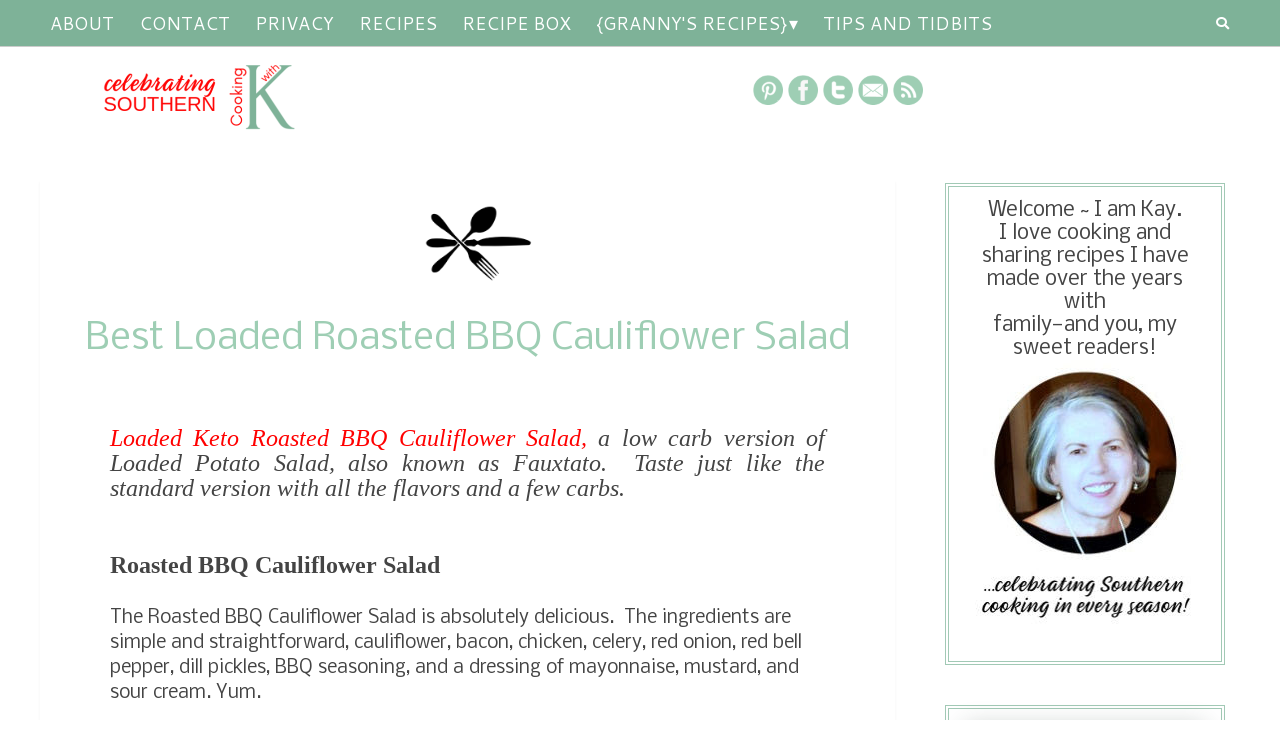

--- FILE ---
content_type: text/html; charset=UTF-8
request_url: https://www.cookingwithk.net/2019/08/how-to-make-best-loaded-keto-roasted.html
body_size: 42899
content:
<!DOCTYPE html>
<html dir='ltr' xmlns='http://www.w3.org/1999/xhtml' xmlns:b='http://www.google.com/2005/gml/b' xmlns:data='http://www.google.com/2005/gml/data' xmlns:expr='http://www.google.com/2005/gml/expr'>
<head>
<!-- Google tag (gtag.js) -->
<script async='async' src='https://www.googletagmanager.com/gtag/js?id=G-ZDZ6092JGL'></script>
<script>
  window.dataLayer = window.dataLayer || [];
  function gtag(){dataLayer.push(arguments);}
  gtag('js', new Date());

  gtag('config', 'G-ZDZ6092JGL');
</script>
<meta content='width=device-width, initial-scale=1' name='viewport'/>
<title>Best Loaded Roasted BBQ Cauliflower Salad</title>
<link crossorigin='anonymous' href='https://use.fontawesome.com/releases/v5.1.0/css/all.css' integrity='sha384-lKuwvrZot6UHsBSfcMvOkWwlCMgc0TaWr+30HWe3a4ltaBwTZhyTEggF5tJv8tbt' rel='stylesheet'/>
<meta content='text/html; charset=UTF-8' http-equiv='Content-Type'/>
<!-- Chrome, Firefox OS and Opera -->
<meta content='#ffffff' name='theme-color'/>
<!-- Windows Phone -->
<meta content='#ffffff' name='msapplication-navbutton-color'/>
<meta content='blogger' name='generator'/>
<link href='https://www.cookingwithk.net/favicon.ico' rel='icon' type='image/x-icon'/>
<link href='https://www.cookingwithk.net/2019/08/how-to-make-best-loaded-keto-roasted.html' rel='canonical'/>
<link rel="alternate" type="application/atom+xml" title="Cooking with K - Atom" href="https://www.cookingwithk.net/feeds/posts/default" />
<link rel="alternate" type="application/rss+xml" title="Cooking with K - RSS" href="https://www.cookingwithk.net/feeds/posts/default?alt=rss" />
<link rel="service.post" type="application/atom+xml" title="Cooking with K - Atom" href="https://www.blogger.com/feeds/5094329468784837815/posts/default" />

<link rel="alternate" type="application/atom+xml" title="Cooking with K - Atom" href="https://www.cookingwithk.net/feeds/2271321262262845833/comments/default" />
<!--Can't find substitution for tag [blog.ieCssRetrofitLinks]-->
<link href='https://blogger.googleusercontent.com/img/b/R29vZ2xl/AVvXsEhkr9BRu9S718KylEMz8KqB3_TWUdUSBEVk_24gSrprkfngwXCbTj76yqm6ivimp6FldphLcI6EMPqiOMfxBMu7Cn-3p5HwkOd2rX_d3oqeG3Ka0tu2HO0ujPXoG6rNBz7xDioT1w3fuh3g/s640/Cauliflower+BBQ+Chicken+Salad+CU+CU+LR_.jpg' rel='image_src'/>
<meta content='Loaded Keto Roasted BBQ Cauliflower Salad, a low carb version of Loaded Potato Salad also known as Fauxtato.  Taste just like the standard version with all the flavors and few carbs.' name='description'/>
<meta content='https://www.cookingwithk.net/2019/08/how-to-make-best-loaded-keto-roasted.html' property='og:url'/>
<meta content='Best Loaded Roasted BBQ Cauliflower Salad' property='og:title'/>
<meta content='Loaded Keto Roasted BBQ Cauliflower Salad, a low carb version of Loaded Potato Salad also known as Fauxtato.  Taste just like the standard version with all the flavors and few carbs.' property='og:description'/>
<meta content='https://blogger.googleusercontent.com/img/b/R29vZ2xl/AVvXsEhkr9BRu9S718KylEMz8KqB3_TWUdUSBEVk_24gSrprkfngwXCbTj76yqm6ivimp6FldphLcI6EMPqiOMfxBMu7Cn-3p5HwkOd2rX_d3oqeG3Ka0tu2HO0ujPXoG6rNBz7xDioT1w3fuh3g/w1200-h630-p-k-no-nu/Cauliflower+BBQ+Chicken+Salad+CU+CU+LR_.jpg' property='og:image'/>
<script data-cfasync='false' data-noptimize='1' src='//scripts.mediavine.com/tags/cooking-with-k.js' type='text/javascript'></script>
<meta content='2cd45b5929f2baaa81f4d945b1b8b632' name='p:domain_verify'/>
<meta content='GXgZKVEaAskHNHWnT6Sn' name='follow_it-verification-code'/>
<link href='//k4z6w9b5.stackpathcdn.com' rel='dns-prefetch'/>
<link href='//cdn.shareaholic.net' rel='dns-prefetch'/>
<link href='//www.shareaholic.net' rel='dns-prefetch'/>
<link href='//analytics.shareaholic.com' rel='dns-prefetch'/>
<link href='//recs.shareaholic.com' rel='dns-prefetch'/>
<link href='//go.shareaholic.com' rel='dns-prefetch'/>
<link href='//partner.shareaholic.com' rel='dns-prefetch'/>
<meta content='Cooking with K' property='og:site_name'/>
<meta content='https://blogger.googleusercontent.com/img/b/R29vZ2xl/AVvXsEhkr9BRu9S718KylEMz8KqB3_TWUdUSBEVk_24gSrprkfngwXCbTj76yqm6ivimp6FldphLcI6EMPqiOMfxBMu7Cn-3p5HwkOd2rX_d3oqeG3Ka0tu2HO0ujPXoG6rNBz7xDioT1w3fuh3g/s640/Cauliflower+BBQ+Chicken+Salad+CU+CU+LR_.jpg' property='og:image'/>
<meta content='1200' property='og:image:width'/>
<meta content='630' property='og:image:height'/>
<meta content='article' property='og:type'/>
<meta content='summary_large_image' name='twitter:card'/>
<meta content='@CookingwithK' name='twitter:site'/>
<meta content='@CookingwithK' name='twitter:creator'/>
<meta content='https://www.cookingwithk.net/' name='twitter:domain'/>
<meta content='https://www.cookingwithk.net/2019/08/how-to-make-best-loaded-keto-roasted.html' name='twitter:url'/>
<meta content='Best Loaded Roasted BBQ Cauliflower Salad' name='twitter:title'/>
<meta content='https://blogger.googleusercontent.com/img/b/R29vZ2xl/AVvXsEhkr9BRu9S718KylEMz8KqB3_TWUdUSBEVk_24gSrprkfngwXCbTj76yqm6ivimp6FldphLcI6EMPqiOMfxBMu7Cn-3p5HwkOd2rX_d3oqeG3Ka0tu2HO0ujPXoG6rNBz7xDioT1w3fuh3g/s640/Cauliflower+BBQ+Chicken+Salad+CU+CU+LR_.jpg' name='twitter:image:src'/>
<meta content='Loaded Keto Roasted BBQ Cauliflower Salad, a low carb version of Loaded Potato Salad also known as Fauxtato.  Taste just like the standard version with all the flavors and few carbs.' name='twitter:description'/>
<style type='text/css'>@font-face{font-family:'Calligraffitti';font-style:normal;font-weight:400;font-display:swap;src:url(//fonts.gstatic.com/s/calligraffitti/v20/46k2lbT3XjDVqJw3DCmCFjE0vkFeOZdjppN_.woff2)format('woff2');unicode-range:U+0000-00FF,U+0131,U+0152-0153,U+02BB-02BC,U+02C6,U+02DA,U+02DC,U+0304,U+0308,U+0329,U+2000-206F,U+20AC,U+2122,U+2191,U+2193,U+2212,U+2215,U+FEFF,U+FFFD;}@font-face{font-family:'Cambria';font-style:normal;font-weight:700;font-display:swap;src:url(//fonts.gstatic.com/l/font?kit=GFDvWAB9jnWLT-HIIwkuu7V4NSY7WWA&skey=5202a3b6f5388b49&v=v18)format('woff2');unicode-range:U+0000-00FF,U+0131,U+0152-0153,U+02BB-02BC,U+02C6,U+02DA,U+02DC,U+0304,U+0308,U+0329,U+2000-206F,U+20AC,U+2122,U+2191,U+2193,U+2212,U+2215,U+FEFF,U+FFFD;}@font-face{font-family:'Cantarell';font-style:normal;font-weight:400;font-display:swap;src:url(//fonts.gstatic.com/s/cantarell/v18/B50NF7ZDq37KMUvlO015gqJrPqySLbYf.woff2)format('woff2');unicode-range:U+0100-02BA,U+02BD-02C5,U+02C7-02CC,U+02CE-02D7,U+02DD-02FF,U+0304,U+0308,U+0329,U+1D00-1DBF,U+1E00-1E9F,U+1EF2-1EFF,U+2020,U+20A0-20AB,U+20AD-20C0,U+2113,U+2C60-2C7F,U+A720-A7FF;}@font-face{font-family:'Cantarell';font-style:normal;font-weight:400;font-display:swap;src:url(//fonts.gstatic.com/s/cantarell/v18/B50NF7ZDq37KMUvlO015jKJrPqySLQ.woff2)format('woff2');unicode-range:U+0000-00FF,U+0131,U+0152-0153,U+02BB-02BC,U+02C6,U+02DA,U+02DC,U+0304,U+0308,U+0329,U+2000-206F,U+20AC,U+2122,U+2191,U+2193,U+2212,U+2215,U+FEFF,U+FFFD;}@font-face{font-family:'Damion';font-style:normal;font-weight:400;font-display:swap;src:url(//fonts.gstatic.com/s/damion/v15/hv-XlzJ3KEUe_YZkZGw2EzJwV9J-.woff2)format('woff2');unicode-range:U+0100-02BA,U+02BD-02C5,U+02C7-02CC,U+02CE-02D7,U+02DD-02FF,U+0304,U+0308,U+0329,U+1D00-1DBF,U+1E00-1E9F,U+1EF2-1EFF,U+2020,U+20A0-20AB,U+20AD-20C0,U+2113,U+2C60-2C7F,U+A720-A7FF;}@font-face{font-family:'Damion';font-style:normal;font-weight:400;font-display:swap;src:url(//fonts.gstatic.com/s/damion/v15/hv-XlzJ3KEUe_YZkamw2EzJwVw.woff2)format('woff2');unicode-range:U+0000-00FF,U+0131,U+0152-0153,U+02BB-02BC,U+02C6,U+02DA,U+02DC,U+0304,U+0308,U+0329,U+2000-206F,U+20AC,U+2122,U+2191,U+2193,U+2212,U+2215,U+FEFF,U+FFFD;}@font-face{font-family:'Nobile';font-style:normal;font-weight:400;font-display:swap;src:url(//fonts.gstatic.com/s/nobile/v19/m8JTjflSeaOVl1iGXa3WWrZNblOD.woff2)format('woff2');unicode-range:U+0301,U+0400-045F,U+0490-0491,U+04B0-04B1,U+2116;}@font-face{font-family:'Nobile';font-style:normal;font-weight:400;font-display:swap;src:url(//fonts.gstatic.com/s/nobile/v19/m8JTjflSeaOVl1iGV63WWrZNblOD.woff2)format('woff2');unicode-range:U+0100-02BA,U+02BD-02C5,U+02C7-02CC,U+02CE-02D7,U+02DD-02FF,U+0304,U+0308,U+0329,U+1D00-1DBF,U+1E00-1E9F,U+1EF2-1EFF,U+2020,U+20A0-20AB,U+20AD-20C0,U+2113,U+2C60-2C7F,U+A720-A7FF;}@font-face{font-family:'Nobile';font-style:normal;font-weight:400;font-display:swap;src:url(//fonts.gstatic.com/s/nobile/v19/m8JTjflSeaOVl1iGWa3WWrZNbg.woff2)format('woff2');unicode-range:U+0000-00FF,U+0131,U+0152-0153,U+02BB-02BC,U+02C6,U+02DA,U+02DC,U+0304,U+0308,U+0329,U+2000-206F,U+20AC,U+2122,U+2191,U+2193,U+2212,U+2215,U+FEFF,U+FFFD;}@font-face{font-family:'Playfair Display';font-style:normal;font-weight:900;font-display:swap;src:url(//fonts.gstatic.com/s/playfairdisplay/v40/nuFvD-vYSZviVYUb_rj3ij__anPXJzDwcbmjWBN2PKfsunDTbtPK-F2qC0usEw.woff2)format('woff2');unicode-range:U+0301,U+0400-045F,U+0490-0491,U+04B0-04B1,U+2116;}@font-face{font-family:'Playfair Display';font-style:normal;font-weight:900;font-display:swap;src:url(//fonts.gstatic.com/s/playfairdisplay/v40/nuFvD-vYSZviVYUb_rj3ij__anPXJzDwcbmjWBN2PKfsunDYbtPK-F2qC0usEw.woff2)format('woff2');unicode-range:U+0102-0103,U+0110-0111,U+0128-0129,U+0168-0169,U+01A0-01A1,U+01AF-01B0,U+0300-0301,U+0303-0304,U+0308-0309,U+0323,U+0329,U+1EA0-1EF9,U+20AB;}@font-face{font-family:'Playfair Display';font-style:normal;font-weight:900;font-display:swap;src:url(//fonts.gstatic.com/s/playfairdisplay/v40/nuFvD-vYSZviVYUb_rj3ij__anPXJzDwcbmjWBN2PKfsunDZbtPK-F2qC0usEw.woff2)format('woff2');unicode-range:U+0100-02BA,U+02BD-02C5,U+02C7-02CC,U+02CE-02D7,U+02DD-02FF,U+0304,U+0308,U+0329,U+1D00-1DBF,U+1E00-1E9F,U+1EF2-1EFF,U+2020,U+20A0-20AB,U+20AD-20C0,U+2113,U+2C60-2C7F,U+A720-A7FF;}@font-face{font-family:'Playfair Display';font-style:normal;font-weight:900;font-display:swap;src:url(//fonts.gstatic.com/s/playfairdisplay/v40/nuFvD-vYSZviVYUb_rj3ij__anPXJzDwcbmjWBN2PKfsunDXbtPK-F2qC0s.woff2)format('woff2');unicode-range:U+0000-00FF,U+0131,U+0152-0153,U+02BB-02BC,U+02C6,U+02DA,U+02DC,U+0304,U+0308,U+0329,U+2000-206F,U+20AC,U+2122,U+2191,U+2193,U+2212,U+2215,U+FEFF,U+FFFD;}@font-face{font-family:'Roboto';font-style:italic;font-weight:300;font-stretch:100%;font-display:swap;src:url(//fonts.gstatic.com/s/roboto/v50/KFOKCnqEu92Fr1Mu53ZEC9_Vu3r1gIhOszmOClHrs6ljXfMMLt_QuAX-k3Yi128m0kN2.woff2)format('woff2');unicode-range:U+0460-052F,U+1C80-1C8A,U+20B4,U+2DE0-2DFF,U+A640-A69F,U+FE2E-FE2F;}@font-face{font-family:'Roboto';font-style:italic;font-weight:300;font-stretch:100%;font-display:swap;src:url(//fonts.gstatic.com/s/roboto/v50/KFOKCnqEu92Fr1Mu53ZEC9_Vu3r1gIhOszmOClHrs6ljXfMMLt_QuAz-k3Yi128m0kN2.woff2)format('woff2');unicode-range:U+0301,U+0400-045F,U+0490-0491,U+04B0-04B1,U+2116;}@font-face{font-family:'Roboto';font-style:italic;font-weight:300;font-stretch:100%;font-display:swap;src:url(//fonts.gstatic.com/s/roboto/v50/KFOKCnqEu92Fr1Mu53ZEC9_Vu3r1gIhOszmOClHrs6ljXfMMLt_QuAT-k3Yi128m0kN2.woff2)format('woff2');unicode-range:U+1F00-1FFF;}@font-face{font-family:'Roboto';font-style:italic;font-weight:300;font-stretch:100%;font-display:swap;src:url(//fonts.gstatic.com/s/roboto/v50/KFOKCnqEu92Fr1Mu53ZEC9_Vu3r1gIhOszmOClHrs6ljXfMMLt_QuAv-k3Yi128m0kN2.woff2)format('woff2');unicode-range:U+0370-0377,U+037A-037F,U+0384-038A,U+038C,U+038E-03A1,U+03A3-03FF;}@font-face{font-family:'Roboto';font-style:italic;font-weight:300;font-stretch:100%;font-display:swap;src:url(//fonts.gstatic.com/s/roboto/v50/KFOKCnqEu92Fr1Mu53ZEC9_Vu3r1gIhOszmOClHrs6ljXfMMLt_QuHT-k3Yi128m0kN2.woff2)format('woff2');unicode-range:U+0302-0303,U+0305,U+0307-0308,U+0310,U+0312,U+0315,U+031A,U+0326-0327,U+032C,U+032F-0330,U+0332-0333,U+0338,U+033A,U+0346,U+034D,U+0391-03A1,U+03A3-03A9,U+03B1-03C9,U+03D1,U+03D5-03D6,U+03F0-03F1,U+03F4-03F5,U+2016-2017,U+2034-2038,U+203C,U+2040,U+2043,U+2047,U+2050,U+2057,U+205F,U+2070-2071,U+2074-208E,U+2090-209C,U+20D0-20DC,U+20E1,U+20E5-20EF,U+2100-2112,U+2114-2115,U+2117-2121,U+2123-214F,U+2190,U+2192,U+2194-21AE,U+21B0-21E5,U+21F1-21F2,U+21F4-2211,U+2213-2214,U+2216-22FF,U+2308-230B,U+2310,U+2319,U+231C-2321,U+2336-237A,U+237C,U+2395,U+239B-23B7,U+23D0,U+23DC-23E1,U+2474-2475,U+25AF,U+25B3,U+25B7,U+25BD,U+25C1,U+25CA,U+25CC,U+25FB,U+266D-266F,U+27C0-27FF,U+2900-2AFF,U+2B0E-2B11,U+2B30-2B4C,U+2BFE,U+3030,U+FF5B,U+FF5D,U+1D400-1D7FF,U+1EE00-1EEFF;}@font-face{font-family:'Roboto';font-style:italic;font-weight:300;font-stretch:100%;font-display:swap;src:url(//fonts.gstatic.com/s/roboto/v50/KFOKCnqEu92Fr1Mu53ZEC9_Vu3r1gIhOszmOClHrs6ljXfMMLt_QuGb-k3Yi128m0kN2.woff2)format('woff2');unicode-range:U+0001-000C,U+000E-001F,U+007F-009F,U+20DD-20E0,U+20E2-20E4,U+2150-218F,U+2190,U+2192,U+2194-2199,U+21AF,U+21E6-21F0,U+21F3,U+2218-2219,U+2299,U+22C4-22C6,U+2300-243F,U+2440-244A,U+2460-24FF,U+25A0-27BF,U+2800-28FF,U+2921-2922,U+2981,U+29BF,U+29EB,U+2B00-2BFF,U+4DC0-4DFF,U+FFF9-FFFB,U+10140-1018E,U+10190-1019C,U+101A0,U+101D0-101FD,U+102E0-102FB,U+10E60-10E7E,U+1D2C0-1D2D3,U+1D2E0-1D37F,U+1F000-1F0FF,U+1F100-1F1AD,U+1F1E6-1F1FF,U+1F30D-1F30F,U+1F315,U+1F31C,U+1F31E,U+1F320-1F32C,U+1F336,U+1F378,U+1F37D,U+1F382,U+1F393-1F39F,U+1F3A7-1F3A8,U+1F3AC-1F3AF,U+1F3C2,U+1F3C4-1F3C6,U+1F3CA-1F3CE,U+1F3D4-1F3E0,U+1F3ED,U+1F3F1-1F3F3,U+1F3F5-1F3F7,U+1F408,U+1F415,U+1F41F,U+1F426,U+1F43F,U+1F441-1F442,U+1F444,U+1F446-1F449,U+1F44C-1F44E,U+1F453,U+1F46A,U+1F47D,U+1F4A3,U+1F4B0,U+1F4B3,U+1F4B9,U+1F4BB,U+1F4BF,U+1F4C8-1F4CB,U+1F4D6,U+1F4DA,U+1F4DF,U+1F4E3-1F4E6,U+1F4EA-1F4ED,U+1F4F7,U+1F4F9-1F4FB,U+1F4FD-1F4FE,U+1F503,U+1F507-1F50B,U+1F50D,U+1F512-1F513,U+1F53E-1F54A,U+1F54F-1F5FA,U+1F610,U+1F650-1F67F,U+1F687,U+1F68D,U+1F691,U+1F694,U+1F698,U+1F6AD,U+1F6B2,U+1F6B9-1F6BA,U+1F6BC,U+1F6C6-1F6CF,U+1F6D3-1F6D7,U+1F6E0-1F6EA,U+1F6F0-1F6F3,U+1F6F7-1F6FC,U+1F700-1F7FF,U+1F800-1F80B,U+1F810-1F847,U+1F850-1F859,U+1F860-1F887,U+1F890-1F8AD,U+1F8B0-1F8BB,U+1F8C0-1F8C1,U+1F900-1F90B,U+1F93B,U+1F946,U+1F984,U+1F996,U+1F9E9,U+1FA00-1FA6F,U+1FA70-1FA7C,U+1FA80-1FA89,U+1FA8F-1FAC6,U+1FACE-1FADC,U+1FADF-1FAE9,U+1FAF0-1FAF8,U+1FB00-1FBFF;}@font-face{font-family:'Roboto';font-style:italic;font-weight:300;font-stretch:100%;font-display:swap;src:url(//fonts.gstatic.com/s/roboto/v50/KFOKCnqEu92Fr1Mu53ZEC9_Vu3r1gIhOszmOClHrs6ljXfMMLt_QuAf-k3Yi128m0kN2.woff2)format('woff2');unicode-range:U+0102-0103,U+0110-0111,U+0128-0129,U+0168-0169,U+01A0-01A1,U+01AF-01B0,U+0300-0301,U+0303-0304,U+0308-0309,U+0323,U+0329,U+1EA0-1EF9,U+20AB;}@font-face{font-family:'Roboto';font-style:italic;font-weight:300;font-stretch:100%;font-display:swap;src:url(//fonts.gstatic.com/s/roboto/v50/KFOKCnqEu92Fr1Mu53ZEC9_Vu3r1gIhOszmOClHrs6ljXfMMLt_QuAb-k3Yi128m0kN2.woff2)format('woff2');unicode-range:U+0100-02BA,U+02BD-02C5,U+02C7-02CC,U+02CE-02D7,U+02DD-02FF,U+0304,U+0308,U+0329,U+1D00-1DBF,U+1E00-1E9F,U+1EF2-1EFF,U+2020,U+20A0-20AB,U+20AD-20C0,U+2113,U+2C60-2C7F,U+A720-A7FF;}@font-face{font-family:'Roboto';font-style:italic;font-weight:300;font-stretch:100%;font-display:swap;src:url(//fonts.gstatic.com/s/roboto/v50/KFOKCnqEu92Fr1Mu53ZEC9_Vu3r1gIhOszmOClHrs6ljXfMMLt_QuAj-k3Yi128m0g.woff2)format('woff2');unicode-range:U+0000-00FF,U+0131,U+0152-0153,U+02BB-02BC,U+02C6,U+02DA,U+02DC,U+0304,U+0308,U+0329,U+2000-206F,U+20AC,U+2122,U+2191,U+2193,U+2212,U+2215,U+FEFF,U+FFFD;}@font-face{font-family:'Roboto';font-style:normal;font-weight:400;font-stretch:100%;font-display:swap;src:url(//fonts.gstatic.com/s/roboto/v50/KFO7CnqEu92Fr1ME7kSn66aGLdTylUAMa3GUBHMdazTgWw.woff2)format('woff2');unicode-range:U+0460-052F,U+1C80-1C8A,U+20B4,U+2DE0-2DFF,U+A640-A69F,U+FE2E-FE2F;}@font-face{font-family:'Roboto';font-style:normal;font-weight:400;font-stretch:100%;font-display:swap;src:url(//fonts.gstatic.com/s/roboto/v50/KFO7CnqEu92Fr1ME7kSn66aGLdTylUAMa3iUBHMdazTgWw.woff2)format('woff2');unicode-range:U+0301,U+0400-045F,U+0490-0491,U+04B0-04B1,U+2116;}@font-face{font-family:'Roboto';font-style:normal;font-weight:400;font-stretch:100%;font-display:swap;src:url(//fonts.gstatic.com/s/roboto/v50/KFO7CnqEu92Fr1ME7kSn66aGLdTylUAMa3CUBHMdazTgWw.woff2)format('woff2');unicode-range:U+1F00-1FFF;}@font-face{font-family:'Roboto';font-style:normal;font-weight:400;font-stretch:100%;font-display:swap;src:url(//fonts.gstatic.com/s/roboto/v50/KFO7CnqEu92Fr1ME7kSn66aGLdTylUAMa3-UBHMdazTgWw.woff2)format('woff2');unicode-range:U+0370-0377,U+037A-037F,U+0384-038A,U+038C,U+038E-03A1,U+03A3-03FF;}@font-face{font-family:'Roboto';font-style:normal;font-weight:400;font-stretch:100%;font-display:swap;src:url(//fonts.gstatic.com/s/roboto/v50/KFO7CnqEu92Fr1ME7kSn66aGLdTylUAMawCUBHMdazTgWw.woff2)format('woff2');unicode-range:U+0302-0303,U+0305,U+0307-0308,U+0310,U+0312,U+0315,U+031A,U+0326-0327,U+032C,U+032F-0330,U+0332-0333,U+0338,U+033A,U+0346,U+034D,U+0391-03A1,U+03A3-03A9,U+03B1-03C9,U+03D1,U+03D5-03D6,U+03F0-03F1,U+03F4-03F5,U+2016-2017,U+2034-2038,U+203C,U+2040,U+2043,U+2047,U+2050,U+2057,U+205F,U+2070-2071,U+2074-208E,U+2090-209C,U+20D0-20DC,U+20E1,U+20E5-20EF,U+2100-2112,U+2114-2115,U+2117-2121,U+2123-214F,U+2190,U+2192,U+2194-21AE,U+21B0-21E5,U+21F1-21F2,U+21F4-2211,U+2213-2214,U+2216-22FF,U+2308-230B,U+2310,U+2319,U+231C-2321,U+2336-237A,U+237C,U+2395,U+239B-23B7,U+23D0,U+23DC-23E1,U+2474-2475,U+25AF,U+25B3,U+25B7,U+25BD,U+25C1,U+25CA,U+25CC,U+25FB,U+266D-266F,U+27C0-27FF,U+2900-2AFF,U+2B0E-2B11,U+2B30-2B4C,U+2BFE,U+3030,U+FF5B,U+FF5D,U+1D400-1D7FF,U+1EE00-1EEFF;}@font-face{font-family:'Roboto';font-style:normal;font-weight:400;font-stretch:100%;font-display:swap;src:url(//fonts.gstatic.com/s/roboto/v50/KFO7CnqEu92Fr1ME7kSn66aGLdTylUAMaxKUBHMdazTgWw.woff2)format('woff2');unicode-range:U+0001-000C,U+000E-001F,U+007F-009F,U+20DD-20E0,U+20E2-20E4,U+2150-218F,U+2190,U+2192,U+2194-2199,U+21AF,U+21E6-21F0,U+21F3,U+2218-2219,U+2299,U+22C4-22C6,U+2300-243F,U+2440-244A,U+2460-24FF,U+25A0-27BF,U+2800-28FF,U+2921-2922,U+2981,U+29BF,U+29EB,U+2B00-2BFF,U+4DC0-4DFF,U+FFF9-FFFB,U+10140-1018E,U+10190-1019C,U+101A0,U+101D0-101FD,U+102E0-102FB,U+10E60-10E7E,U+1D2C0-1D2D3,U+1D2E0-1D37F,U+1F000-1F0FF,U+1F100-1F1AD,U+1F1E6-1F1FF,U+1F30D-1F30F,U+1F315,U+1F31C,U+1F31E,U+1F320-1F32C,U+1F336,U+1F378,U+1F37D,U+1F382,U+1F393-1F39F,U+1F3A7-1F3A8,U+1F3AC-1F3AF,U+1F3C2,U+1F3C4-1F3C6,U+1F3CA-1F3CE,U+1F3D4-1F3E0,U+1F3ED,U+1F3F1-1F3F3,U+1F3F5-1F3F7,U+1F408,U+1F415,U+1F41F,U+1F426,U+1F43F,U+1F441-1F442,U+1F444,U+1F446-1F449,U+1F44C-1F44E,U+1F453,U+1F46A,U+1F47D,U+1F4A3,U+1F4B0,U+1F4B3,U+1F4B9,U+1F4BB,U+1F4BF,U+1F4C8-1F4CB,U+1F4D6,U+1F4DA,U+1F4DF,U+1F4E3-1F4E6,U+1F4EA-1F4ED,U+1F4F7,U+1F4F9-1F4FB,U+1F4FD-1F4FE,U+1F503,U+1F507-1F50B,U+1F50D,U+1F512-1F513,U+1F53E-1F54A,U+1F54F-1F5FA,U+1F610,U+1F650-1F67F,U+1F687,U+1F68D,U+1F691,U+1F694,U+1F698,U+1F6AD,U+1F6B2,U+1F6B9-1F6BA,U+1F6BC,U+1F6C6-1F6CF,U+1F6D3-1F6D7,U+1F6E0-1F6EA,U+1F6F0-1F6F3,U+1F6F7-1F6FC,U+1F700-1F7FF,U+1F800-1F80B,U+1F810-1F847,U+1F850-1F859,U+1F860-1F887,U+1F890-1F8AD,U+1F8B0-1F8BB,U+1F8C0-1F8C1,U+1F900-1F90B,U+1F93B,U+1F946,U+1F984,U+1F996,U+1F9E9,U+1FA00-1FA6F,U+1FA70-1FA7C,U+1FA80-1FA89,U+1FA8F-1FAC6,U+1FACE-1FADC,U+1FADF-1FAE9,U+1FAF0-1FAF8,U+1FB00-1FBFF;}@font-face{font-family:'Roboto';font-style:normal;font-weight:400;font-stretch:100%;font-display:swap;src:url(//fonts.gstatic.com/s/roboto/v50/KFO7CnqEu92Fr1ME7kSn66aGLdTylUAMa3OUBHMdazTgWw.woff2)format('woff2');unicode-range:U+0102-0103,U+0110-0111,U+0128-0129,U+0168-0169,U+01A0-01A1,U+01AF-01B0,U+0300-0301,U+0303-0304,U+0308-0309,U+0323,U+0329,U+1EA0-1EF9,U+20AB;}@font-face{font-family:'Roboto';font-style:normal;font-weight:400;font-stretch:100%;font-display:swap;src:url(//fonts.gstatic.com/s/roboto/v50/KFO7CnqEu92Fr1ME7kSn66aGLdTylUAMa3KUBHMdazTgWw.woff2)format('woff2');unicode-range:U+0100-02BA,U+02BD-02C5,U+02C7-02CC,U+02CE-02D7,U+02DD-02FF,U+0304,U+0308,U+0329,U+1D00-1DBF,U+1E00-1E9F,U+1EF2-1EFF,U+2020,U+20A0-20AB,U+20AD-20C0,U+2113,U+2C60-2C7F,U+A720-A7FF;}@font-face{font-family:'Roboto';font-style:normal;font-weight:400;font-stretch:100%;font-display:swap;src:url(//fonts.gstatic.com/s/roboto/v50/KFO7CnqEu92Fr1ME7kSn66aGLdTylUAMa3yUBHMdazQ.woff2)format('woff2');unicode-range:U+0000-00FF,U+0131,U+0152-0153,U+02BB-02BC,U+02C6,U+02DA,U+02DC,U+0304,U+0308,U+0329,U+2000-206F,U+20AC,U+2122,U+2191,U+2193,U+2212,U+2215,U+FEFF,U+FFFD;}@font-face{font-family:'Roboto';font-style:normal;font-weight:700;font-stretch:100%;font-display:swap;src:url(//fonts.gstatic.com/s/roboto/v50/KFO7CnqEu92Fr1ME7kSn66aGLdTylUAMa3GUBHMdazTgWw.woff2)format('woff2');unicode-range:U+0460-052F,U+1C80-1C8A,U+20B4,U+2DE0-2DFF,U+A640-A69F,U+FE2E-FE2F;}@font-face{font-family:'Roboto';font-style:normal;font-weight:700;font-stretch:100%;font-display:swap;src:url(//fonts.gstatic.com/s/roboto/v50/KFO7CnqEu92Fr1ME7kSn66aGLdTylUAMa3iUBHMdazTgWw.woff2)format('woff2');unicode-range:U+0301,U+0400-045F,U+0490-0491,U+04B0-04B1,U+2116;}@font-face{font-family:'Roboto';font-style:normal;font-weight:700;font-stretch:100%;font-display:swap;src:url(//fonts.gstatic.com/s/roboto/v50/KFO7CnqEu92Fr1ME7kSn66aGLdTylUAMa3CUBHMdazTgWw.woff2)format('woff2');unicode-range:U+1F00-1FFF;}@font-face{font-family:'Roboto';font-style:normal;font-weight:700;font-stretch:100%;font-display:swap;src:url(//fonts.gstatic.com/s/roboto/v50/KFO7CnqEu92Fr1ME7kSn66aGLdTylUAMa3-UBHMdazTgWw.woff2)format('woff2');unicode-range:U+0370-0377,U+037A-037F,U+0384-038A,U+038C,U+038E-03A1,U+03A3-03FF;}@font-face{font-family:'Roboto';font-style:normal;font-weight:700;font-stretch:100%;font-display:swap;src:url(//fonts.gstatic.com/s/roboto/v50/KFO7CnqEu92Fr1ME7kSn66aGLdTylUAMawCUBHMdazTgWw.woff2)format('woff2');unicode-range:U+0302-0303,U+0305,U+0307-0308,U+0310,U+0312,U+0315,U+031A,U+0326-0327,U+032C,U+032F-0330,U+0332-0333,U+0338,U+033A,U+0346,U+034D,U+0391-03A1,U+03A3-03A9,U+03B1-03C9,U+03D1,U+03D5-03D6,U+03F0-03F1,U+03F4-03F5,U+2016-2017,U+2034-2038,U+203C,U+2040,U+2043,U+2047,U+2050,U+2057,U+205F,U+2070-2071,U+2074-208E,U+2090-209C,U+20D0-20DC,U+20E1,U+20E5-20EF,U+2100-2112,U+2114-2115,U+2117-2121,U+2123-214F,U+2190,U+2192,U+2194-21AE,U+21B0-21E5,U+21F1-21F2,U+21F4-2211,U+2213-2214,U+2216-22FF,U+2308-230B,U+2310,U+2319,U+231C-2321,U+2336-237A,U+237C,U+2395,U+239B-23B7,U+23D0,U+23DC-23E1,U+2474-2475,U+25AF,U+25B3,U+25B7,U+25BD,U+25C1,U+25CA,U+25CC,U+25FB,U+266D-266F,U+27C0-27FF,U+2900-2AFF,U+2B0E-2B11,U+2B30-2B4C,U+2BFE,U+3030,U+FF5B,U+FF5D,U+1D400-1D7FF,U+1EE00-1EEFF;}@font-face{font-family:'Roboto';font-style:normal;font-weight:700;font-stretch:100%;font-display:swap;src:url(//fonts.gstatic.com/s/roboto/v50/KFO7CnqEu92Fr1ME7kSn66aGLdTylUAMaxKUBHMdazTgWw.woff2)format('woff2');unicode-range:U+0001-000C,U+000E-001F,U+007F-009F,U+20DD-20E0,U+20E2-20E4,U+2150-218F,U+2190,U+2192,U+2194-2199,U+21AF,U+21E6-21F0,U+21F3,U+2218-2219,U+2299,U+22C4-22C6,U+2300-243F,U+2440-244A,U+2460-24FF,U+25A0-27BF,U+2800-28FF,U+2921-2922,U+2981,U+29BF,U+29EB,U+2B00-2BFF,U+4DC0-4DFF,U+FFF9-FFFB,U+10140-1018E,U+10190-1019C,U+101A0,U+101D0-101FD,U+102E0-102FB,U+10E60-10E7E,U+1D2C0-1D2D3,U+1D2E0-1D37F,U+1F000-1F0FF,U+1F100-1F1AD,U+1F1E6-1F1FF,U+1F30D-1F30F,U+1F315,U+1F31C,U+1F31E,U+1F320-1F32C,U+1F336,U+1F378,U+1F37D,U+1F382,U+1F393-1F39F,U+1F3A7-1F3A8,U+1F3AC-1F3AF,U+1F3C2,U+1F3C4-1F3C6,U+1F3CA-1F3CE,U+1F3D4-1F3E0,U+1F3ED,U+1F3F1-1F3F3,U+1F3F5-1F3F7,U+1F408,U+1F415,U+1F41F,U+1F426,U+1F43F,U+1F441-1F442,U+1F444,U+1F446-1F449,U+1F44C-1F44E,U+1F453,U+1F46A,U+1F47D,U+1F4A3,U+1F4B0,U+1F4B3,U+1F4B9,U+1F4BB,U+1F4BF,U+1F4C8-1F4CB,U+1F4D6,U+1F4DA,U+1F4DF,U+1F4E3-1F4E6,U+1F4EA-1F4ED,U+1F4F7,U+1F4F9-1F4FB,U+1F4FD-1F4FE,U+1F503,U+1F507-1F50B,U+1F50D,U+1F512-1F513,U+1F53E-1F54A,U+1F54F-1F5FA,U+1F610,U+1F650-1F67F,U+1F687,U+1F68D,U+1F691,U+1F694,U+1F698,U+1F6AD,U+1F6B2,U+1F6B9-1F6BA,U+1F6BC,U+1F6C6-1F6CF,U+1F6D3-1F6D7,U+1F6E0-1F6EA,U+1F6F0-1F6F3,U+1F6F7-1F6FC,U+1F700-1F7FF,U+1F800-1F80B,U+1F810-1F847,U+1F850-1F859,U+1F860-1F887,U+1F890-1F8AD,U+1F8B0-1F8BB,U+1F8C0-1F8C1,U+1F900-1F90B,U+1F93B,U+1F946,U+1F984,U+1F996,U+1F9E9,U+1FA00-1FA6F,U+1FA70-1FA7C,U+1FA80-1FA89,U+1FA8F-1FAC6,U+1FACE-1FADC,U+1FADF-1FAE9,U+1FAF0-1FAF8,U+1FB00-1FBFF;}@font-face{font-family:'Roboto';font-style:normal;font-weight:700;font-stretch:100%;font-display:swap;src:url(//fonts.gstatic.com/s/roboto/v50/KFO7CnqEu92Fr1ME7kSn66aGLdTylUAMa3OUBHMdazTgWw.woff2)format('woff2');unicode-range:U+0102-0103,U+0110-0111,U+0128-0129,U+0168-0169,U+01A0-01A1,U+01AF-01B0,U+0300-0301,U+0303-0304,U+0308-0309,U+0323,U+0329,U+1EA0-1EF9,U+20AB;}@font-face{font-family:'Roboto';font-style:normal;font-weight:700;font-stretch:100%;font-display:swap;src:url(//fonts.gstatic.com/s/roboto/v50/KFO7CnqEu92Fr1ME7kSn66aGLdTylUAMa3KUBHMdazTgWw.woff2)format('woff2');unicode-range:U+0100-02BA,U+02BD-02C5,U+02C7-02CC,U+02CE-02D7,U+02DD-02FF,U+0304,U+0308,U+0329,U+1D00-1DBF,U+1E00-1E9F,U+1EF2-1EFF,U+2020,U+20A0-20AB,U+20AD-20C0,U+2113,U+2C60-2C7F,U+A720-A7FF;}@font-face{font-family:'Roboto';font-style:normal;font-weight:700;font-stretch:100%;font-display:swap;src:url(//fonts.gstatic.com/s/roboto/v50/KFO7CnqEu92Fr1ME7kSn66aGLdTylUAMa3yUBHMdazQ.woff2)format('woff2');unicode-range:U+0000-00FF,U+0131,U+0152-0153,U+02BB-02BC,U+02C6,U+02DA,U+02DC,U+0304,U+0308,U+0329,U+2000-206F,U+20AC,U+2122,U+2191,U+2193,U+2212,U+2215,U+FEFF,U+FFFD;}</style>
<style id='page-skin-1' type='text/css'><!--
/*! normalize.css v3.0.1 | MIT License | git.io/normalize */
html{font-family:sans-serif;-ms-text-size-adjust:100%;-webkit-text-size-adjust:100%}body{margin:0}article,aside,details,figcaption,figure,footer,header,hgroup,main,nav,section,summary{display:block}audio,canvas,progress,video{display:inline-block;vertical-align:baseline}audio:not([controls]){display:none;height:0}[hidden],template{display:none}a{background:transparent}a:active,a:hover{outline:0}abbr[title]{border-bottom:1px dotted}b,strong{font-weight:bold}dfn{font-style:italic}h1{font-size:2em;margin:.67em 0}mark{background:#ff0;color:#000}small{font-size:80%}sub,sup{font-size:75%;line-height:0;position:relative;vertical-align:baseline}sup{top:-0.5em}sub{bottom:-0.25em}img{border:0}svg:not(:root){overflow:hidden}figure{margin:1em 40px}hr{-moz-box-sizing:content-box;box-sizing:content-box;height:0}pre{overflow:auto}code,kbd,pre,samp{font-family:monospace,monospace;font-size:1em}button,input,optgroup,select,textarea{color:inherit;font:inherit;margin:0}button{overflow:visible}button,select{text-transform:none}button,html input[type="button"],input[type="reset"],input[type="submit"]{-webkit-appearance:button;cursor:pointer}button[disabled],html input[disabled]{cursor:default}button::-moz-focus-inner,input::-moz-focus-inner{border:0;padding:0}input{line-height:normal}input[type="checkbox"],input[type="radio"]{box-sizing:border-box;padding:0}input[type="number"]::-webkit-inner-spin-button,input[type="number"]::-webkit-outer-spin-button{height:auto}input[type="search"]{-webkit-appearance:textfield;-moz-box-sizing:content-box;-webkit-box-sizing:content-box;box-sizing:content-box}input[type="search"]::-webkit-search-cancel-button,input[type="search"]::-webkit-search-decoration{-webkit-appearance:none}fieldset{border:1px solid #c0c0c0;margin:0 2px;padding:.35em .625em .75em}legend{border:0;padding:0}textarea{overflow:auto}optgroup{font-weight:bold}table{border-collapse:collapse;border-spacing:0}td,th{padding:0}
/* Slick */
.slick-slider
{
position: relative;
display: block;
box-sizing: border-box;
-webkit-user-select: none;
-moz-user-select: none;
-ms-user-select: none;
user-select: none;
-webkit-touch-callout: none;
-khtml-user-select: none;
-ms-touch-action: pan-y;
touch-action: pan-y;
-webkit-tap-highlight-color: transparent;
}
.slick-list
{
position: relative;
display: block;
overflow: hidden;
margin: 0;
padding: 0;
}
.slick-list:focus
{
outline: none;
}
.slick-list.dragging
{
cursor: pointer;
cursor: hand;
}
.slick-slider .slick-track,
.slick-slider .slick-list
{
-webkit-transform: translate3d(0, 0, 0);
-moz-transform: translate3d(0, 0, 0);
-ms-transform: translate3d(0, 0, 0);
-o-transform: translate3d(0, 0, 0);
transform: translate3d(0, 0, 0);
}
.slick-track
{
position: relative;
top: 0;
left: 0;
display: block;
}
.slick-track:before,
.slick-track:after
{
display: table;
content: '';
}
.slick-track:after
{
clear: both;
}
.slick-loading .slick-track
{
visibility: hidden;
}
.slick-slide
{
display: none;
float: left;
height: 100%;
min-height: 1px;
}
[dir='rtl'] .slick-slide
{
float: right;
}
.slick-slide img
{
display: block;
}
.slick-slide.slick-loading img
{
display: none;
}
.slick-slide.dragging img
{
pointer-events: none;
}
.slick-initialized .slick-slide
{
display: block;
}
.slick-loading .slick-slide
{
visibility: hidden;
}
.slick-vertical .slick-slide
{
display: block;
height: auto;
border: 1px solid transparent;
}
.slick-arrow.slick-hidden {
display: none;
}
/*!************************************************
*
* Template By: https://www.templates-builder.com
*
**************************************************/
*,
*:before,
*:after {
-webkit-box-sizing: border-box;
box-sizing: border-box;
}
.view-isPreview * {
outline-color: transparent !important;
}
body {
margin: 0;
min-height: 100vh;
overflow-x: hidden;
overflow-wrap: break-word;
word-break: break-word;
word-wrap: break-word;
color: #444444;
font: normal normal 20px Nobile;
background-color: #ffffff;
}
svg {
box-sizing: content-box;
}
h1,
h2,
h3,
h4,
h5,
h6,
ul,
ol,
p {
margin: 0;
padding: 0;
}
.clearfix:after,
.clearfix:before {
content: '';
display: table;
width: 0;
height: 0;
}
.clearfix:after {
clear: both;
}
.text-center {
text-align: center;
}
img {
max-width: 100%;
}
h3 {
color: #444444;
font-size: 16px;
}
a {
text-decoration: none;
color: inherit;
}
a:hover {
opacity: 0.8;
}
.view-isSingleItem .post-body a {
color: #7EB298;
}
blockquote {
color: #000;
font-size: x-large;
text-align: center;
}
.pos-rel {
position: relative;
}
.post-date {
text-align: center;
margin: 20px 0;
}
.sidebar-wrapper {
text-align: center;
}
.sidebar-wrapper img {
height:auto;
}
.show {
display: block !important;
}
.show-ib {
display: inline-block !important;
}
.overflow-visible {
overflow: visible !important;
}
.mbs {
margin-bottom: 10px;
}
.frcb {
display: -webkit-box;
display: -ms-flexbox;
display: flex;
-webkit-box-orient: horizontal;
-webkit-box-direction: normal;
-ms-flex-direction: row;
flex-direction: row;
-webkit-box-align: center;
-ms-flex-align: center;
align-items: center;
-webkit-box-pack: justify;
-ms-flex-pack: justify;
justify-content: space-between;
}
.frsrb {
display: -webkit-box !important;
display: -ms-flexbox !important;
display: flex !important;
-webkit-box-orient: horizontal;
-webkit-box-direction: normal;
-ms-flex-direction: row;
flex-direction: row;
-webkit-box-align: stretch;
-ms-flex-align: stretch;
align-items: stretch;
-webkit-box-pack: justify;
-ms-flex-pack: justify;
justify-content: space-between;
}
.display-ib {
display: inline-block;
}
.hide {
display: none !important;
}
.hidden {
display: none;
}
.invisible {
visibility: hidden;
}
.fadeIn {
opacity: 1 !important;
visibility: visible !important;
}
.container {
max-width: 1200px;
margin-left: auto;
margin-right: auto;
}
.post-share-buttons.post-share-buttons-top {
display: none;
}
.post-image-wrapper {
text-align: center;
}
.post-image-wrapper-full {
margin: -30px -30px 0;
}
.hr-line {
width: 240px;
height: 1px;
margin: 17px auto;
}
.post-outer-container .svg-icon-24 {
fill: #555;
}
.post-body ul, .post-body ol {
padding-left: 45px;
margin-bottom: 12px;
}
.centered-top-container .Header .replaced h2,
.centered-top-placeholder .Header .replaced h2 {
display: none
}
/* Share Effect
---------------------------------------------*/
.share-effect-wrapper * {
-webkit-transition: all 0.3s;
transition: all 0.3s;
}
.share-effect-wrapper {
position: relative;
}
.share-effect {
position: absolute;
left: 50%;
right: 0;
top: 50%;
bottom: 0;
color: #fff;
text-align: center;
width: 120px;
height: 120px;
margin-left: -60px;
margin-top: -60px;
border: 2px solid #fff;
opacity: 0;
visibility: hidden;
-webkit-transform: scale(.5);
transform: scale(.5);
background: rgba(0, 0, 0, 0.55);
}
.share-effect-wrapper:hover .share-effect {
opacity: 1;
visibility: visible;
-webkit-transform: rotate(45deg) scale(1);
transform: rotate(45deg) scale(1);
}
.share-effect-overlay {
width: 100%;
height: 100%;
-webkit-transform: rotate(45deg) scale(2);
transform: rotate(45deg) scale(2);
}
.share-effect-wrapper:hover .share-effect-overlay {
-webkit-transform: rotate(-45deg) scale(1);
transform: rotate(-45deg) scale(1);
}
.share-effect p {
position: absolute;
left: 21px;
right: 0;
top: 27px;
bottom: 0;
width: 75px;
}
.share-effect p a {
display: inline-block;
}
.share-effect p a:nth-child(1) {
-webkit-transform: translate3d(-60px, -60px, 0);
transform: translate3d(-60px, -60px, 0);
margin-right: 15px;
margin-bottom: 15px;
}
.share-effect p a:nth-child(2) {
-webkit-transform: translate3d(60px, -60px, 0);
transform: translate3d(60px, -60px, 0);
}
.share-effect p a:nth-child(3) {
-webkit-transform: translate3d(-60px, 60px, 0);
transform: translate3d(-60px, 60px, 0);
margin-right: 15px;
}
.share-effect p a:nth-child(4) {
-webkit-transform: translate3d(60px, 60px, 0);
transform: translate3d(60px, 60px, 0);
}
.share-effect-wrapper:hover .share-effect p a {
-webkit-transform: translate3d(0, 0, 0);
transform: translate3d(0, 0, 0);
}
.post-share_link {
display: inline-block;
width: 24px;
height: 24px;
text-align: center;
line-height: 24px;
border-radius: 24px;
color: #fff !important;
font-size: .75rem;
margin-right: 3px;
}
.post-share_link.facebook {
background: #3F5B9B;
}
.post-share_link.pinterest {
background: #E22020;
}
.post-share_link.twitter {
background: #1C97DE;
}
.post-share_link.googleplus {
background: #E82C2C;
}
.bg-email {
background: #555;
}
.bg-facebook {
background: #3F5B9B;
}
.bg-pinterest {
background: #E22020;
}
.bg-twitter {
background: #1C97DE;
}
.bg-instagram {
background: #A4745B;
}
.bg-google-plus {
background: #E82C2C;
}
.bg-vimeo {
background: #4AA1D9;
}
.bg-youtube {
background: #F16261;
}
.bg-tumblr {
background: #4D7EA3;
}
.bg-heart,
.bg-bloglovin {
background: #6B6B6B;
}
.bg-snapchat {
background: #FFFC00;
}
.bg-telegram {
background: #2FA7DB;
}
.bg-linkedin {
background: #0478B4;
}
.bg-etsy {
background: #C85303;
}
.bg-flickr {
background: #0469DD;
}
.float-container::after {
clear: both;
content: '';
display: table;
}
.clearboth {
clear: both;
}
#comments .comment .comment-actions,
.subscribe-popup .FollowByEmail .follow-by-email-submit,
.widget.Profile .profile-link,
.widget.Profile .profile-link.visit-profile {
background: 0 0;
border: 0;
box-shadow: none;
color: #a1c9b5;
cursor: pointer;
font-size: 14px;
font-weight: 700;
outline: 0;
text-decoration: none;
text-transform: uppercase;
width: auto;
}
.dim-overlay {
background-color: rgba(0, 0, 0, .54);
height: 100vh;
left: 0;
position: fixed;
top: 0;
width: 100%;
}
#sharing-dim-overlay {
background-color: transparent
}
input::-ms-clear {
display: none;
}
.loading-spinner-large {
-webkit-animation: mspin-rotate 1.568s infinite linear;
animation: mspin-rotate 1.568s infinite linear;
height: 48px;
overflow: hidden;
position: absolute;
width: 48px;
z-index: 200;
}
.loading-spinner-large > div {
-webkit-animation: mspin-revrot 5332ms infinite steps(4);
animation: mspin-revrot 5332ms infinite steps(4);
}
.loading-spinner-large > div > div {
-webkit-animation: mspin-singlecolor-large-film 1333ms infinite steps(81);
animation: mspin-singlecolor-large-film 1333ms infinite steps(81);
background-size: 100%;
height: 48px;
width: 3888px;
}
.mspin-black-large > div > div,
.mspin-grey_54-large > div > div {
background-image: url(https://www.blogblog.com/indie/mspin_black_large.svg);
}
.mspin-white-large > div > div {
background-image: url(https://www.blogblog.com/indie/mspin_white_large.svg);
}
.mspin-grey_54-large {
opacity: .54;
}
@-webkit-keyframes mspin-singlecolor-large-film {
from {
-webkit-transform: translateX(0);
transform: translateX(0);
}
to {
-webkit-transform: translateX(-3888px);
transform: translateX(-3888px);
}
}
@keyframes mspin-singlecolor-large-film {
from {
-webkit-transform: translateX(0);
transform: translateX(0);
}
to {
-webkit-transform: translateX(-3888px);
transform: translateX(-3888px);
}
}
@-webkit-keyframes mspin-rotate {
from {
-webkit-transform: rotate(0);
transform: rotate(0);
}
to {
-webkit-transform: rotate(360deg);
transform: rotate(360deg);
}
}
@keyframes mspin-rotate {
from {
-webkit-transform: rotate(0);
transform: rotate(0)
}
to {
-webkit-transform: rotate(360deg);
transform: rotate(360deg);
}
}
@-webkit-keyframes mspin-revrot {
from {
-webkit-transform: rotate(0);
transform: rotate(0);
}
to {
-webkit-transform: rotate(-360deg);
transform: rotate(-360deg);
}
}
@keyframes mspin-revrot {
from {
-webkit-transform: rotate(0);
transform: rotate(0);
}
to {
-webkit-transform: rotate(-360deg);
transform: rotate(-360deg);
}
}
#main {
outline: 0;
}
.main-heading {
position: absolute;
clip: rect(1px, 1px, 1px, 1px);
padding: 0;
border: 0;
height: 1px;
width: 1px;
overflow: hidden;
}
.BLOG_mobile_video_class {
display: none;
}
body .CSS_LIGHTBOX {
z-index: 900;
}
.extendable .show-less,
.extendable .show-more {
border-color: #a1c9b5;
color: #a1c9b5;
margin-top: 8px;
}
.extendable .show-less.hidden,
.extendable .show-more.hidden {
display: none;
}
.inline-ad {
display: none;
max-width: 100%;
overflow: hidden;
}
.adsbygoogle {
display: block;
}
#cookieChoiceInfo {
bottom: 0;
top: auto;
}
iframe.b-hbp-video {
border: 0;
}
.view-isSingleItem .post-body img {
height: auto;
margin-top: 15px;
margin-bottom: 15px;
}
.post-body img {
max-width: 100%;
}
.post-body iframe {
max-width: 100%;
}
.post-body a[imageanchor="1"] {
display: inline-block;
}
.byline {
margin-right: 1em;
}
.byline:last-child {
margin-right: 0;
}
.link-copied-dialog {
max-width: 520px;
outline: 0;
}
.link-copied-dialog .modal-dialog-buttons {
margin-top: 8px;
}
.link-copied-dialog .goog-buttonset-default {
background: 0 0;
border: 0;
}
.link-copied-dialog .goog-buttonset-default:focus {
outline: 0;
}
.paging-control-container {
margin-bottom: 16px;
}
.paging-control-container .paging-control {
display: inline-block;
}
.paging-control-container .comment-range-text::after,
.paging-control-container .paging-control {
color: #a1c9b5;
}
.paging-control-container .comment-range-text,
.paging-control-container .paging-control {
margin-right: 8px;
}
.paging-control-container .comment-range-text::after,
.paging-control-container .paging-control::after {
content: '\00B7';
cursor: default;
padding-left: 8px;
pointer-events: none;
}
.paging-control-container .comment-range-text:last-child::after,
.paging-control-container .paging-control:last-child::after {
content: none;
}
.byline.reactions iframe {
height: 20px;
}
.b-notification {
color: #000;
background-color: #fff;
border-bottom: solid 1px #000;
box-sizing: border-box;
padding: 16px 32px;
text-align: center;
}
.b-notification.visible {
-webkit-transition: margin-top .3s cubic-bezier(.4, 0, .2, 1);
transition: margin-top .3s cubic-bezier(.4, 0, .2, 1);
}
.b-notification.invisible {
position: absolute;
}
.b-notification-close {
position: absolute;
right: 8px;
top: 8px;
}
.no-posts-message {
line-height: 40px;
text-align: center;
}
@media screen and (max-width:800px) {
body.item-view .post-body a[imageanchor="1"][style*="float: left;"],
body.item-view .post-body a[imageanchor="1"][style*="float: right;"] {
float: none!important;
clear: none!important;
}
body.item-view .post-body a[imageanchor="1"] img {
display: block;
height: auto;
margin: 0 auto;
}
body.item-view .post-body > .separator:first-child > a[imageanchor="1"]:first-child {
margin-top: 20px;
}
.post-body a[imageanchor] {
display: block;
}
body.item-view .post-body a[imageanchor="1"] {
margin-left: 0!important;
margin-right: 0!important;
}
body.item-view .post-body a[imageanchor="1"] + a[imageanchor="1"] {
margin-top: 16px;
}
}
.item-control {
display: none;
}
#comments {
margin-top: 20px;
padding: 0 25px;
}
#comments .comment-thread ol {
margin: 0;
padding-left: 0;
padding-left: 0;
}
#comments .comment .comment-replybox-single,
#comments .comment-thread .comment-replies {
margin-left: 60px;
}
#comments .comment-thread .thread-count {
display: none;
}
#comments .comment {
list-style-type: none;
padding: 0 0 50px;
position: relative;
}
#comments .comment .comment {
padding-bottom: 8px;
}
.comment .avatar-image-container {
position: absolute;
}
.comment .avatar-image-container img {
border-radius: 50%;
}
.avatar-image-container svg,
.comment .avatar-image-container .avatar-icon {
border-radius: 50%;
border: solid 1px #777;
box-sizing: border-box;
fill: #777;
height: 35px;
margin: 0;
padding: 7px;
width: 35px;
}
.comment-replies .comment:first-child {
margin-top: 25px;
}
.comment .comment-block {
margin-top: 10px;
margin-left: 60px;
padding-bottom: 0;
}
#comments .comment-author-header-wrapper {
margin-left: 40px;
}
#comments .comment .thread-expanded .comment-block {
padding-bottom: 20px;
}
#comments .comment .comment-header .user,
#comments .comment .comment-header .user a {
color: #7eb298;
font-style: normal;
font-weight: 700;
}
#comments .comment .comment-actions {
bottom: 0;
margin-bottom: 15px;
position: absolute;
text-transform: none;
font-weight: 400;
}
#comments .comment .comment-actions > * {
margin-right: 8px;
}
#comments .comment .comment-header .datetime {
bottom: 0;
color: #777;
display: inline-block;
font-size: 13px;
font-style: italic;
margin-left: 8px;
}
#comments .comment .comment-footer .comment-timestamp a,
#comments .comment .comment-header .datetime a {
color: #666;
}
#comments .comment .comment-content,
.comment .comment-body {
margin-top: 12px;
word-break: break-word
}
.comment-body {
margin-bottom: 12px
}
#comments.embed[data-num-comments="0"] {
border: 0;
margin-top: 0;
padding-top: 0
}
#comments.embed[data-num-comments="0"] #comment-post-message,
#comments.embed[data-num-comments="0"] div.comment-form > p,
#comments.embed[data-num-comments="0"] p.comment-footer {
display: none
}
#comment-editor-src {
display: none
}
.comments .comments-content .loadmore.loaded {
max-height: 0;
opacity: 0;
overflow: hidden
}
.extendable .remaining-items {
height: 0;
overflow: hidden;
-webkit-transition: height .3s cubic-bezier(.4, 0, .2, 1);
transition: height .3s cubic-bezier(.4, 0, .2, 1)
}
.extendable .remaining-items.expanded {
height: auto
}
.svg-icon-24,
.svg-icon-24-button {
cursor: pointer;
height: 24px;
width: 24px;
min-width: 24px
}
.touch-icon {
margin: -12px;
padding: 12px
}
.touch-icon:active,
.touch-icon:focus {
background-color: rgba(153, 153, 153, .4);
border-radius: 50%
}
svg:not(:root).touch-icon {
overflow: visible
}
html[dir=rtl] .rtl-reversible-icon {
-webkit-transform: scaleX(-1);
-ms-transform: scaleX(-1);
transform: scaleX(-1)
}
.svg-icon-24-button,
.touch-icon-button {
background: 0 0;
border: 0;
margin: 0;
outline: 0;
padding: 0
}
.touch-icon-button .touch-icon:active,
.touch-icon-button .touch-icon:focus {
background-color: transparent
}
.touch-icon-button:active .touch-icon,
.touch-icon-button:focus .touch-icon {
background-color: rgba(153, 153, 153, .4);
border-radius: 50%
}
.Profile .default-avatar-wrapper .avatar-icon {
border-radius: 50%;
border: solid 1px #777;
box-sizing: border-box;
fill: #777;
margin: 0
}
.Profile .individual .default-avatar-wrapper .avatar-icon {
padding: 25px
}
.Profile .individual .avatar-icon,
.Profile .individual .profile-img {
height: 120px;
width: 120px
}
.Profile .team .default-avatar-wrapper .avatar-icon {
padding: 8px
}
.Profile .team .avatar-icon,
.Profile .team .default-avatar-wrapper,
.Profile .team .profile-img {
height: 40px;
width: 40px
}
.snippet-container {
margin: 0;
position: relative;
overflow: hidden
}
.snippet-fade {
bottom: 0;
box-sizing: border-box;
position: absolute;
width: 96px
}
.snippet-fade {
right: 0
}
.snippet-fade:after {
content: '\2026'
}
.snippet-fade:after {
float: right
}
.post-bottom {
-webkit-box-align: center;
-webkit-align-items: center;
-ms-flex-align: center;
align-items: center;
display: -webkit-box;
display: -webkit-flex;
display: -ms-flexbox;
display: flex;
-webkit-flex-wrap: wrap;
-ms-flex-wrap: wrap;
flex-wrap: wrap
}
.post-footer {
-webkit-box-flex: 1;
-webkit-flex: 1 1 auto;
-ms-flex: 1 1 auto;
flex: 1 1 auto;
-webkit-flex-wrap: wrap;
-ms-flex-wrap: wrap;
flex-wrap: wrap;
-webkit-box-ordinal-group: 2;
-webkit-order: 1;
-ms-flex-order: 1;
order: 1
}
.post-footer > * {
-webkit-box-flex: 0;
-webkit-flex: 0 1 auto;
-ms-flex: 0 1 auto;
flex: 0 1 auto
}
.post-footer .byline:last-child {
margin-right: 1em
}
.jump-link {
-webkit-box-flex: 0;
-webkit-flex: 0 0 auto;
-ms-flex: 0 0 auto;
flex: 0 0 auto;
-webkit-box-ordinal-group: 3;
-webkit-order: 2;
-ms-flex-order: 2;
order: 2
}
.centered-top-placeholder {
display: none
}
.centered-top-container .Header .replaced h1,
.centered-top-placeholder .Header .replaced h1 {
display: none
}
.collapsible {
-webkit-transition: height .3s cubic-bezier(.4, 0, .2, 1);
transition: height .3s cubic-bezier(.4, 0, .2, 1)
}
.collapsible,
.collapsible > summary {
display: block;
overflow: hidden
}
.collapsible > :not(summary) {
display: none
}
.collapsible[open] > :not(summary) {
display: block
}
.collapsible:focus,
.collapsible > summary:focus {
outline: 0
}
.collapsible > summary {
cursor: pointer;
display: block;
padding: 0
}
.collapsible:focus > summary,
.collapsible > summary:focus {
background-color: transparent
}
.collapsible > summary::-webkit-details-marker {
display: none
}
.collapsible-title {
-webkit-box-align: center;
-webkit-align-items: center;
-ms-flex-align: center;
align-items: center;
display: -webkit-box;
display: -webkit-flex;
display: -ms-flexbox;
display: flex
}
.collapsible-title .title {
-webkit-box-flex: 1;
-webkit-flex: 1 1 auto;
-ms-flex: 1 1 auto;
flex: 1 1 auto;
-webkit-box-ordinal-group: 1;
-webkit-order: 0;
-ms-flex-order: 0;
order: 0;
overflow: hidden;
text-overflow: ellipsis;
white-space: nowrap
}
.collapsible-title .chevron-down,
.collapsible[open] .collapsible-title .chevron-up {
display: block
}
.collapsible-title .chevron-up,
.collapsible[open] .collapsible-title .chevron-down {
display: none
}
.flat-button {
cursor: pointer;
display: inline-block;
font-weight: 700;
text-transform: uppercase;
border-radius: 2px;
padding: 8px;
margin: -8px
}
.flat-icon-button {
background: 0 0;
border: 0;
margin: 0;
outline: 0;
padding: 0;
margin: -12px;
padding: 12px;
cursor: pointer;
box-sizing: content-box;
display: inline-block;
line-height: 0
}
.flat-icon-button,
.flat-icon-button .splash-wrapper {
border-radius: 50%
}
.flat-icon-button .splash.animate {
-webkit-animation-duration: .3s;
animation-duration: .3s
}
.overflowable-container {
max-height: 52px;
overflow: hidden;
position: relative
}
.overflow-button {
cursor: pointer
}
#overflowable-dim-overlay {
background: 0 0
}
.pill-button {
background: 0 0;
border: 1px solid;
border-radius: 12px;
cursor: pointer;
display: inline-block;
padding: 4px 16px;
text-transform: uppercase
}
.ripple {
position: relative
}
.ripple > * {
z-index: 1
}
.splash-wrapper {
bottom: 0;
left: 0;
overflow: hidden;
pointer-events: none;
position: absolute;
right: 0;
top: 0;
z-index: 0
}
.splash {
background: #ccc;
border-radius: 100%;
display: block;
opacity: .6;
position: absolute;
-webkit-transform: scale(0);
-ms-transform: scale(0);
transform: scale(0)
}
.splash.animate {
-webkit-animation: ripple-effect .4s linear;
animation: ripple-effect .4s linear
}
@-webkit-keyframes ripple-effect {
100% {
opacity: 0;
-webkit-transform: scale(2.5);
transform: scale(2.5)
}
}
@keyframes ripple-effect {
100% {
opacity: 0;
-webkit-transform: scale(2.5);
transform: scale(2.5)
}
}
.widget.Sharing .sharing-button {
display: none
}
.widget.Sharing .sharing-buttons li {
padding: 0
}
.widget.Sharing .sharing-buttons li span {
display: none
}
.centered-bottom .share-buttons .svg-icon-24,
.share-buttons .svg-icon-24 {
fill: #222;
}
.sharing-open.touch-icon-button:active .touch-icon,
.sharing-open.touch-icon-button:focus .touch-icon {
background-color: transparent
}
.share-buttons {
background-color: #fff;
border-radius: 2px;
box-shadow: 0 2px 2px 0 rgba(0, 0, 0, .14), 0 3px 1px -2px rgba(0, 0, 0, .2), 0 1px 5px 0 rgba(0, 0, 0, .12);
color: #222;
list-style: none;
margin: 0;
padding: 8px 0;
position: absolute;
top: -11px;
min-width: 200px;
z-index: 101
}
.share-buttons.hidden {
display: none
}
.sharing-button {
background: 0 0;
border: 0;
margin: 0;
outline: 0;
padding: 0;
cursor: pointer
}
.share-buttons li {
margin: 0;
height: 48px
}
.share-buttons li:last-child {
margin-bottom: 0
}
.share-buttons li .sharing-platform-button {
box-sizing: border-box;
cursor: pointer;
display: block;
height: 100%;
margin-bottom: 0;
padding: 0 16px;
position: relative;
width: 100%
}
.share-buttons li .sharing-platform-button:focus,
.share-buttons li .sharing-platform-button:hover {
background-color: rgba(128, 128, 128, .1);
outline: 0
}
.share-buttons li svg[class*=" sharing-"],
.share-buttons li svg[class^=sharing-] {
position: absolute;
top: 10px
}
.share-buttons li span.sharing-platform-button {
position: relative;
top: 0
}
.share-buttons li .platform-sharing-text {
display: block;
font-size: 16px;
line-height: 48px;
white-space: nowrap
}
.share-buttons li .platform-sharing-text {
margin-left: 56px
}
.BlogArchive li {
margin: 16px 0;
list-style: none;
}
.BlogArchive li:last-child {
margin-bottom: 0
}
.Label li a {
display: inline-block
}
.BlogArchive .post-count,
.Label .label-count {
float: right;
margin-left: .25em
}
.BlogArchive .post-count::before,
.Label .label-count::before {
content: '('
}
.BlogArchive .post-count::after,
.Label .label-count::after {
content: ')'
}
.widget.Translate .skiptranslate > div {
display: block!important
}
.widget.Profile .profile-link {
display: -webkit-box;
display: -webkit-flex;
display: -ms-flexbox;
display: flex
}
.widget.Profile .team-member .default-avatar-wrapper,
.widget.Profile .team-member .profile-img {
-webkit-box-flex: 0;
-webkit-flex: 0 0 auto;
-ms-flex: 0 0 auto;
flex: 0 0 auto;
margin-right: 1em
}
.widget.Profile .individual .profile-link {
-webkit-box-orient: vertical;
-webkit-box-direction: normal;
-webkit-flex-direction: column;
-ms-flex-direction: column;
flex-direction: column
}
.widget.Profile .team .profile-link .profile-name {
-webkit-align-self: center;
-ms-flex-item-align: center;
-ms-grid-row-align: center;
align-self: center;
display: block;
-webkit-box-flex: 1;
-webkit-flex: 1 1 auto;
-ms-flex: 1 1 auto;
flex: 1 1 auto
}
.dim-overlay {
background-color: rgba(0, 0, 0, .54);
z-index: 100
}
.dialog {
box-shadow: 0 2px 2px 0 rgba(0, 0, 0, .14), 0 3px 1px -2px rgba(0, 0, 0, .2), 0 1px 5px 0 rgba(0, 0, 0, .12);
background: #ffffff;
box-sizing: border-box;
color: #444444;
padding: 30px;
position: fixed;
text-align: center;
width: calc(100% - 24px);
z-index: 101
}
.dialog input[type=email],
.dialog input[type=text] {
background-color: transparent;
border: 0;
border-bottom: solid 1px rgba(68, 68, 68, .12);
color: #444444;
display: block;
font-family: Nobile;
font-size: 16px;
line-height: 24px;
margin: auto;
padding-bottom: 7px;
outline: 0;
text-align: center;
width: 100%
}
.dialog input[type=email]::-webkit-input-placeholder,
.dialog input[type=text]::-webkit-input-placeholder {
color: #444444
}
.dialog input[type=email]::-moz-placeholder,
.dialog input[type=text]::-moz-placeholder {
color: #444444
}
.dialog input[type=email]:-ms-input-placeholder,
.dialog input[type=text]:-ms-input-placeholder {
color: #444444
}
.dialog input[type=email]::placeholder,
.dialog input[type=text]::placeholder {
color: #444444
}
.dialog input[type=email]:focus,
.dialog input[type=text]:focus {
border-bottom: solid 2px #a1c9b5;
padding-bottom: 6px
}
.dialog input.no-cursor {
color: transparent;
text-shadow: 0 0 0 #444444
}
.dialog input.no-cursor:focus {
outline: 0
}
.dialog input.no-cursor:focus {
outline: 0
}
.dialog input[type=submit] {
font-family: Nobile
}
.dialog .goog-buttonset-default {
color: #a1c9b5
}
}
.centered-bottom .share-buttons .svg-icon-24,
.share-buttons .svg-icon-24 {
fill: #222
}
.pill-button {
font-size: 12px
}
.page_body.has-vertical-ads .centered .centered-bottom {
display: inline-block;
width: calc(100% - 176px)
}
.Header h1 {
line-height: normal;
text-align: center;
width: 100%;
color: #444444;
font: normal bold 30px Calligraffitti;
}
.Header h1 a {
color: inherit;
}
.Header p {
opacity: .8;
margin: 0 0 13px 0;
text-align: center
}
.BlogArchive li {
font-size: 16px
}
.BlogArchive .post-count {
color: #444444
}
.post:first-child {
margin-top: 0
}
.post .thumb {
float: left;
height: 20%;
width: 20%
}
.post-footer,
.post-header {
clear: left;
color: rgba(0, 0, 0, 0.54);
margin: 0;
}
.post-body {
color: #444444;
font: normal normal 15px Nobile;
font-size:24px;
line-height: 1.4em;
margin: 1.5em 0 2em 0;
display: block;
text-align:left!important;
}
.post-body img {
height: inherit
}
.post-body .snippet-thumbnail {
float: left;
margin: 0;
margin-right: 2em;
max-height: 128px;
max-width: 128px
}
.post-body .snippet-thumbnail img {
max-width: 100%
}
.main .FeaturedPost .widget-content {
border: 0;
position: relative;
padding-bottom: .25em
}
.FeaturedPost img {
margin-top: 2em
}
.FeaturedPost .snippet-container p {
margin: 0
}
.FeaturedPost .snippet-thumbnail {
float: none;
height: auto;
margin-bottom: 2em;
margin-right: 0;
overflow: hidden;
max-height: calc(600px + 2em);
max-width: 100%;
text-align: center;
width: 100%
}
.FeaturedPost .snippet-thumbnail img {
max-width: 100%;
width: 100%
}
.FeaturedPost .snippet-fade,
.FeaturedPost .post-header,
.FeaturedPost .post-bottom {
display: none;
}
.byline {
color: rgba(0, 0, 0, 0.54);
display: inline-block;
line-height: 24px;
margin-top: 8px;
vertical-align: top
}
.byline.reactions .reactions-label {
line-height: 22px;
vertical-align: top
}
.flat-button.ripple:hover {
background-color: rgba(161, 201, 181, .12)
}
.flat-button.ripple .splash {
background-color: rgba(161, 201, 181, .4)
}
a.timestamp-link,
a:active.timestamp-link,
a:visited.timestamp-link {
color: inherit;
font: inherit;
text-decoration: inherit;
pointer-events: none;
}
.clear-sharing {
min-height: 24px
}
.comment-link {
color: rgba(0, 0, 0, 0.54);
position: relative
}
.comment-link .num_comments {
margin-left: 8px;
vertical-align: top
}
#comment-holder .continue {
display: none
}
#comment-editor {
margin-bottom: 20px;
margin-top: 20px
}
#comments .comment-form h4,
#comments h3.title {
color: #000;
line-height: 1;
margin-bottom: 20px;
text-align: center;
text-transform: uppercase;
}
#comments .comment-form h4:after,
#comments h3.title:after {
content: '';
width: 50px;
height: 2px;
background: currentColor;
display: block;
margin: 8px auto;
}
#comment-post-message,
[data-num-comments="0"] h3.title {
display: none;
}
[data-num-comments="0"] #comment-post-message {
margin-top: 20px;
display: block !important;
}
.post-filter-message {
background-color: rgba(0, 0, 0, .7);
color: #fff;
display: table;
margin-bottom: 16px;
width: 100%
display:none;
}
.post-filter-message div {
display: table-cell;
padding: 15px 28px;
display:none;
}
.post-filter-message div:last-child {
padding-left: 0;
text-align: right
}
.post-filter-message a {
white-space: nowrap
}
.post-filter-message .search-label,
.post-filter-message .search-query {
font-weight: 700;
color: #a1c9b5
}
#blog-pager {
margin: 20px 0 30px;
}
#blog-pager a {
color: #7EB298;
font-size: 14px
}
.byline.post-labels a {
background: #eee !important;
color: #000 !important;
}
.Label ul {
list-style: none;
padding: 0;
}
.inline-ad {
margin-bottom: 16px
}
.desktop-ad .inline-ad {
display: block
}
.adsbygoogle {
overflow: hidden
}
.vertical-ad-container {
float: right;
margin-right: 16px;
width: 128px
}
.vertical-ad-container .AdSense + .AdSense {
margin-top: 16px
}
.inline-ad-placeholder,
.vertical-ad-placeholder {
background: #ffffff;
border: 1px solid #000;
opacity: .9;
vertical-align: middle;
text-align: center
}
.inline-ad-placeholder span,
.vertical-ad-placeholder span {
margin-top: 290px;
display: block;
text-transform: uppercase;
font-weight: 700;
color: #7eb298
}
.vertical-ad-placeholder {
height: 600px
}
.vertical-ad-placeholder span {
margin-top: 290px;
padding: 0 40px
}
.inline-ad-placeholder {
height: 90px
}
.inline-ad-placeholder span {
margin-top: 36px
}
.widget.Profile {
margin: 0;
width: 100%
}
.widget.Profile h2 {
display: none
}
.widget.Profile .individual {
text-align: center
}
.widget.Profile .individual .profile-link {
padding: 1em
}
.widget.Profile .individual .default-avatar-wrapper .avatar-icon {
margin: auto
}
.widget.Profile .team {
margin-bottom: 32px;
margin-left: 32px;
margin-right: 32px
}
.widget.Profile ul {
list-style: none;
padding: 0
}
.widget.Profile li {
margin: 10px 0
}
.widget.Profile .profile-img {
border-radius: 50%;
float: none
}
.profile-data {
margin-bottom: 10px;
}
.widget.Profile .profile-link {
color: #222222;
font-size: .9em;
opacity: .87;
overflow: hidden
}
.widget.Profile .profile-link.visit-profile {
border-style: solid;
border-width: 1px;
border-radius: 12px;
cursor: pointer;
font-size: 12px;
font-weight: 400;
padding: 5px 20px;
display: inline-block;
line-height: normal
}
.widget.Profile dd {
color: rgba(0, 0, 0, 0.54);
margin: 0 16px
}
.widget.Profile location {
margin-bottom: 1em
}
.widget.Profile .profile-textblock {
font-size: 14px;
line-height: 24px;
position: relative
}
.post-snippet.snippet-container {
max-height: 68px;
}
.post-snippet .snippet-item {
line-height: 24px
}
.post-snippet .snippet-fade {
background: -webkit-linear-gradient(left, #ffffff 0, #ffffff 20%, rgba(255, 255, 255, 0) 100%);
background: linear-gradient(to left, #ffffff 0, #ffffff 20%, rgba(255, 255, 255, 0) 100%);
color: #444444;
height: 24px
}
.profile-snippet.snippet-container {
max-height: 192px
}
.has-location .profile-snippet.snippet-container {
max-height: 194px
}
.profile-snippet .snippet-item {
line-height: 24px
}
.profile-snippet .snippet-fade {
color: rgba(0, 0, 0, 0.54);
height: 204px
}
@media screen and (max-width:800px) {
.centered-bottom {
padding: 8px
}
body.item-view .centered-bottom {
padding: 0
}
.page_body .centered {
padding: 10px 0
}
.post:first-child {
margin: 0
}
.post-body .snippet-thumbnail {
margin: 0 3vw 3vw 0
}
.post-body .snippet-thumbnail img {
height: 20vw;
width: 20vw;
max-height: 128px;
max-width: 128px
}
.mobile-ad .inline-ad {
display: block
}
.page_body.has-vertical-ads .vertical-ad-container,
.page_body.has-vertical-ads .vertical-ad-container ins {
display: none
}
.page_body.has-vertical-ads .centered .centered-bottom,
.page_body.has-vertical-ads .centered .centered-top {
display: block;
width: auto
}
div.post-filter-message div {
padding: 8px 16px
}
}
.FollowByEmail input {
display: block;
width: 100%;
height: 40px;
}
.follow-by-email-address {
margin-bottom: 10px;
font-size: 12px;
background-color: #F8F8F8;
padding-left: 10px;
border: 1px solid #ccc;
}
.follow-by-email-submit {
border-radius: 2px;
background: #7EB298;
color: #fff;
cursor: pointer;
font-size: 13px;
border: 1px solid rgba(0, 0, 0, 0.13);
}
ul.posts.hierarchy {
padding-left: 18px;
}
ul.posts.hierarchy li {
opacity: 0.8;
}
ul.posts.hierarchy li a {
color: #000;
}
.BlogArchive .title {
margin: 0 !important;
padding: 0 !important;
text-align: left !important;
}
.BlogArchive summary {
padding: 10px 20px;
}
.footer-credit {
background: #a1c9b5;
padding: 20px 0;
text-align: center;
color: #fff;
font: 15px Roboto, sans-serif;
font-size: 12px;
border-top: 1px solid rgba(0, 0, 0, 0.1);
}
.footer-credit .copyright a {
color: #fff;
}
.footer-credit .creator,
.footer-credit .copyright {
display: inline-block;
}
.footer-credit .creator a {
color: #fff;
text-decoration: underline;
}
.post-title.entry-title{
font:normal normal 36px Nobile;
color: #9ECEB4;
}
.view-isSingleItem .post-title.entry-title{
text-align: center;
padding: 20px 10px 0;
margin-bottom: 10px;
}
.post-title a {
display: block;
color: #7eb298;
}
.Image {
text-align: center;
}
.Image img {
height: auto;
}
/* START-HERE */
header.centered-top-container {
padding: 5px 5px;
background: transparent;
}
.nav-top-wrapper {
text-align: center;
background: #7eb298;
border-bottom: 1px solid #ccc;
}
.search-icon {
display: -webkit-box;
display: -ms-flexbox;
display: flex;
-webkit-box-align: center;
-ms-flex-align: center;
align-items: center;
position: relative;
z-index: 1;
cursor: pointer;
padding: 0 11px;
color: #ffffff;
font-size: 13px;
-webkit-transition: all 0.3s;
transition: all 0.3s;
}
.search-icon:hover {
opacity: 0.5;
}
.search {
position: absolute;
top: 0;
left: 0;
right: 0;
bottom: 0;
padding-right: 60px;
background: #7eb298;
-webkit-transform: scaleY(0);
transform: scaleY(0);
}
.search.focused {
-webkit-transform: scaleY(1);
transform: scaleY(1);
-webkit-transition: all 0.3s;
transition: all 0.3s;
}
.search * {
width: 100%;
height: 100%;
}
.search .search-input input {
border: 0;
outline: 0;
font-size: 14px;
padding-left: 10px;
background: transparent;
color: #ffffff;
}
.search .search-input input::-webkit-input-placeholder{
opacity: 0.3;
color: #ffffff;
}
.search .search-input input::-moz-placeholder{
opacity: 0.3;
color: #ffffff;
}
.search .search-input input:-ms-input-placeholder{
opacity: 0.3;
color: #ffffff;
}
.search .search-input input::placeholder{
opacity: 0.7;
color: #ffffff;
}
.search-action {
display: none;
}
.search.focused .search-input {
display: block;
}
#social-top {
font-size: 0;
display: -webkit-box;
display: -ms-flexbox;
display: flex;
-webkit-box-align: center;
-ms-flex-align: center;
align-items: center;
-webkit-box-pack: center;
-ms-flex-pack: center;
justify-content: center;
}
#social-top li {
display: inline-block;
margin-left: 5px;
font-size: 13px;
}
#social-top li a {
width: 35px;
height: 35px;
border-radius: 50%;
color: #ffffff;
border: 1px solid #cccccc;
display: -webkit-box;
display: -ms-flexbox;
display: flex !important;
-webkit-box-pack: center;
-ms-flex-pack: center;
justify-content: center;
-webkit-transition: all 0.3s;
transition: all 0.3s;
}
#social-top li a:hover {
color: #7EB298;
}
#social-top i {
display: -webkit-box;
display: -ms-flexbox;
display: flex;
-webkit-box-align: center;
-ms-flex-align: center;
align-items: center;
}
.menu-list {
list-style:none
}
.menu-list li {
position: relative;
display:inline-block
}
.menu-list a {
cursor: pointer;
display: block;
text-transform: uppercase;
padding: 10px 10px;
font: normal normal 18px Cantarell;
color: #ffffff;
}
.nav-top-wrapper .menu-list li a {
color: #ffffff;
}
.menu-list .more-tabs {
display: none;
position: relative;
}
.more-tabs-menu {
display: none;
position: absolute;
left: 0;
top: 100%;
width: 180px;
max-height: 300px;
overflow-y: auto;
overflow-x: hidden;
text-align: left;
z-index: 999;
background: #7eb298;
border: 1px solid #ccc;
-webkit-box-shadow: 0 0 2px rgba(0, 0, 0, 0.18);
box-shadow: 0 0 2px rgba(0, 0, 0, 0.18);
}
.sub-menu a,
.more-tabs li a {
padding: 12px 8px;
}
.sub-menu li,
.more-tabs .tabs-item {
display: block;
}
.sub-menu-toggle:after {
content: '\025BE';
margin-left: 2px;
font-size: 18px;
line-height: 0;
vertical-align: middle;
}
.sub-menu {
display: none;
position: absolute;
left: 0;
top: 100%;
width: 180px;
max-height: 300px;
overflow-y: auto;
z-index: 999;
background: #7eb298;
border: 1px solid #ccc;
-webkit-box-shadow: 0 0 2px rgba(0, 0, 0, 0.18);
box-shadow: 0 0 2px rgba(0, 0, 0, 0.18);
}
.more-tabs .sub-menu {
position: static;
background: transparent;
border: 0;
width: auto;
max-height: none;
overflow-y: visible;
}
.more-tabs .sub-menu a {
padding: 8px 8px 8px 25px;
}
a.sub-menu-toggle {
display: -webkit-box;
display: -ms-flexbox;
display: flex;
-webkit-box-align: center;
-ms-flex-align: center;
align-items: center;
}
.sub-menu {
display: block !important;
opacity: 0;
visibility: hidden;
-webkit-transition: all 0.3s;
transition: all 0.3s;
}
.tabs-item:hover .sub-menu {
opacity: 1;
visibility: visible;
}
/*============================================
+/+ Slider
============================================*/
#slider {
font-size: 0;
padding-top: 30px;
background: transparent;
}
#slider .widget {
max-width: 1200px;
margin-left: auto;
margin-right: auto;
}
.slider-post {
position: relative;
border-radius: 50%;
overflow: hidden;
margin: 0 10px;
}
#slider .post-image {
display: block;
width: 100%;
padding: 50%;
position: relative;
}
#slider img {
height: 100%;
position: absolute;
top: 0;
left: 0;
right: 0;
bottom: 0;
-o-object-fit: cover;
object-fit: cover;
}
#slider .post-info-wrapper {
position: absolute;
left: -30px;
right: -30px;
bottom: 50%;
z-index: 2;
text-align: center;
padding: 15px 35px;
font-size: 13px;
font-weight: 300;
transform: translateY(50%);
background: rgba(255,255,255,0.85);
}
#slider .publish-date {
display: block;
color: #222222;
}
#slider .heading {
line-height: 1.6;
margin-bottom: 15px;
text-transform: capitalize;
font: normal bold 21px Cambria, Arial, Tahoma, Helvetica, FreeSans, sans-serif;
color: #000000;
}
#slider .heading:hover {
color: #7EB298;
}
#slider .category {
text-transform: capitalize;
display: inline-block;
color: #f32196;
margin-bottom: 15px;
}
#slider .slick-dots {
text-align: center;
margin-top: 20px !important;
padding-bottom: 20px !important;
}
#slider .slick-dots li {
display: inline-block;
margin-right: 8px;
}
#slider .slick-dots button {
border: 0;
outline: 0;
font-size: 0;
width: 15px;
height: 15px;
border-radius: 15px;
}
#slider .slick-dots li.slick-active button {
background: #7EB298;
}
/* end Slider */
/*============================================
+/+ Sidebar
============================================*/
.sidebar-wrapper {
float: right;
width: 310px;
overflow: hidden;
margin-top: 6px;
}
.no-sidebar .sidebar-wrapper {
display: none !important;
}
.sidebar-wrapper .widget {
position: relative;
padding: 25px 15px 15px;
margin-bottom: 0px;
background: #ffffff;
-webkit-box-shadow: 0px 3px 3px 0px rgba(0, 0, 0, 0.05);
box-shadow: 0px 3px 3px 0px rgba(0, 0, 0, 0.05);
}
.sidebar-wrapper .widget:not(.BlogArchive) .title {
text-align: center;
padding: 0 10px;
text-transform: uppercase;
position: absolute;
top: 15px;
left: 50%;
white-space: nowrap;
transform: translateX(-50%);
background: #ffffff;
}
.sidebar-wrapper .widget .title {
color: #7eb298;
font: normal normal 18px Nobile;
}
.contact-form-widget,
.sidebar-wrapper .widget-content {
padding: 12px 15px 15px;
border: 4px double #a1c9b5;
}
.sidebar-wrapper .BlogSearch form {
display: -webkit-box;
display: -ms-flexbox;
display: flex;
-webkit-box-align: stretch;
-ms-flex-align: stretch;
align-items: stretch;
-webkit-box-pack: center;
-ms-flex-pack: center;
justify-content: center;
}
.sidebar-wrapper .search-input {
-webkit-box-flex: 1;
-ms-flex-positive: 1;
flex-grow: 1;
}
.sidebar-wrapper .search-input input {
width: 100%;
height: 45px;
padding: 10px;
outline: 0;
border: 1px solid #ccc;
border-top-left-radius: 5px;
border-bottom-left-radius: 5px;
}
.sidebar-wrapper .search-input input:focus {
border-color: #7EB298;
}
.sidebar-wrapper .search-action {
display: block;
border: 0;
color: #fff;
font-size: 14px;
background: #7EB298;
padding: 5px;
margin: 0;
text-transform: capitalize;
border-top-left-radius: 0;
border-bottom-left-radius: 0;
border-top-right-radius: 5px;
border-bottom-right-radius: 5px;
}
.sidebar-wrapper .search-input input::-webkit-input-placeholder {
opacity: 0.3;
color: #7eb298;
}
.sidebar-wrapper .search-input input::-moz-placeholder {
opacity: 0.3;
color: #7eb298;
}
.sidebar-wrapper .search-input input:-ms-input-placeholder {
opacity: 0.3;
color: #7eb298;
}
.sidebar-wrapper .search-input input::placeholder {
opacity: 0.7;
color: #7eb298;
}
/* end Sidebar */
/* Profile
-----------------------------------------*/
.widget.Profile h2 {
display: none
}
.widget.Profile .individual {
text-align: center
}
.widget.Profile .individual .profile-link {
padding: 1em
}
.widget.Profile .individual .default-avatar-wrapper .avatar-icon {
margin: auto
}
.widget.Profile .team {
margin-bottom: 32px;
margin-left: 32px;
margin-right: 32px
}
.widget.Profile ul {
list-style: none;
padding: 0
}
.widget.Profile li {
margin: 10px 0
}
.widget.Profile .profile-img {
border-radius: 50%;
float: none
}
.profile-data {
margin-bottom: 10px;
}
.widget.Profile .profile-link {
color: #222222;
font-size: .9em;
opacity: .87;
overflow: hidden
}
.widget.Profile .profile-link.visit-profile {
border-style: solid;
border-width: 1px;
border-radius: 12px;
cursor: pointer;
font-size: 12px;
font-weight: 400;
padding: 5px 20px;
display: inline-block;
line-height: normal
}
.widget.Profile dd {
color: rgba(0, 0, 0, 0.54);
margin: 0 16px
}
.widget.Profile location {
margin-bottom: 1em
}
.widget.Profile .profile-textblock {
font-size: 14px;
line-height: 24px;
position: relative
}
.profile-snippet.snippet-container {
max-height: 192px
}
.has-location .profile-snippet.snippet-container {
max-height: 144px
}
.profile-snippet .snippet-item {
line-height: 24px
}
.profile-snippet .snippet-fade {
color: rgba(0, 0, 0, 0.54);
height: 24px
}
/* Follow Us
-----------------------------------------*/
.socialcounter {
font-size: 0;
}
.social_item-wrapper {
list-style: none;
float: left;
width: 30.6%;
text-align: center;
margin-right: 4% !important;
margin-bottom: 15px !important;
}
.social_item-wrapper:nth-child(3n+3) {
margin-right: 0 !important;
}
.social_item {
position: relative;
display: block;
padding: 10px 0;
border-radius: 4px;
font-size: 14px;
overflow: hidden;
border: 1px solid #dedede;
background: transparent !important;
}
.social_icon {
position: relative;
z-index: 2;
width: 35px;
height: 35px;
margin-bottom: 8px;
border-radius: 10px;
font-size: 18px !important;
color: #000000;
line-height: 35px !important;
text-align: center;
display: block;
margin-left: auto;
margin-right: auto;
}
.social_item-wrapper span {
color: #000000;
text-transform: capitalize;
}
/* Labels
-----------------------------------------*/
.Label li,
.Label span.label-size,
.byline.post-labels a {
background-color: transparent;
border: 1px solid transparent;
border-radius: 2px;
display: inline-block;
margin: 4px 4px 4px 0;
padding: 3px 8px;
}
.Label a {
color: #7eb298;
}
.Label a {
display: inline-block;
padding: 8px 10px;
border-radius: 3px;
margin: 3px;
font-size: 14px;
color: #7eb298;
}
.Label a span {
display: inline-block;
min-width: 19px;
min-height: 19px;
border-radius: 50%;
text-align: center;
font-size: 12px;
line-height: 18px;
margin-left: auto;
background: transparent;
color: #a1c9b5;
border: 1px solid #a1c9b5;
}
.cloud-label-widget-content {
font-size: 0;
margin-left: -3px;
margin-right: -3px;
}
.cloud-label-widget-content a {
background: transparent;
border: 1px solid #a1c9b5;
}
.cloud-label-widget-content a:hover {
box-shadow: 0 0 5px rgba(0, 0, 0, 0.2);
}
.list-label-widget-content a {
display: -webkit-box;
display: -ms-flexbox;
display: flex;
-webkit-box-pack: start;
-ms-flex-pack: start;
justify-content: flex-start;
-webkit-box-align: center;
-ms-flex-align: center;
align-items: center;
background: transparent;
border: 1px solid #a1c9b5;
}
.list-label-widget-content a:hover span {
opacity: 0.7;
-webkit-transition: all 0.3s;
transition: all 0.3s;
}
/* start Popular Posts
-----------------------------------------*/
.PopularPosts .post {
position: relative;
}
.PopularPosts .post:not(:first-child) {
margin-top: 15px;
}
.PopularPosts .post-title {
position: absolute;
bottom: 0;
left: 0;
right: 0;
margin: 10px;
}
.PopularPosts .post-title a {
font: normal normal 36px Nobile;
font-size: 16px;
line-height: 1.4;
text-align: center;
padding: 15px;
color: #7eb298;
background: #ffffff;
}
.PopularPosts .post-image {
display: block;
font-size: 0;
}
.PopularPosts img {
width: 100%;
}
@media only screen and (max-width: 850px) and (min-width: 640px) {
.PopularPosts .post {
width: 70%;
margin-left: auto;
margin-right: auto;
}
}
/* end Popular Posts */
/* start Recent Posts
-----------------------------------------*/
.RecentPosts .post {
position: relative;
}
.RecentPosts .post:not(:first-child) {
margin-top: 15px;
}
.RecentPosts .post-title {
position: absolute;
bottom: 0;
left: 0;
right: 0;
margin: 10px;
}
.RecentPosts .post-title a {
font: normal normal 36px Nobile;
font-size: 16px;
line-height: 1.4;
text-align: center;
padding: 15px;
color: #000000;
background: #ffffff;
}
.RecentPosts .post-image {
display: block;
font-size: 0;
}
.PopularPosts img {
width: 100%;
}
@media only screen and (max-width: 850px) and (min-width: 640px) {
.RecentPosts .post {
width: 70%;
margin-left: auto;
margin-right: auto;
}
}
/* end Recent Posts */
/* Contact Form
-----------------------------------------*/
.ContactForm {
font-size: 14px;
}
.ContactForm input, .ContactForm textarea {
width: 100%;
max-width: 100%;
margin-top: 4px;
border: 1px solid #ccc;
}
.ContactForm input {
height: 36px;
margin-bottom: 20px;
}
.ContactForm .contact-form-button-submit {
color: #fff;
border: 0;
background: #7EB298;
margin: 10px 0 0;
transition: all 0.3s;
}
.ContactForm .contact-form-button-submit:hover {
opacity: 0.7;
}
.no-sidebar:not(.is-homepage) .sidebar-wrapper{
display: block !important;
}
.no-sidebar:not(.is-homepage) .page_body {
width: calc(100% - 345px) !important;
}
.no-sidebar:not(.is-homepage) .blog-posts {
display: block !important;
}
/*============================================
+/+ Main Content
============================================*/
.page {
padding-top: 30px;
padding-bottom: 30px;
background: #ffffff none repeat scroll top left;
}
.page_body {
float: left;
margin: 0;
width: calc(100% - 345px);
}
.no-sidebar .page_body {
width: 100%;
}
.no-sidebar .blog-posts {
display: -webkit-box;
display: -ms-flexbox;
display: flex;
-ms-flex-wrap: wrap;
flex-wrap: wrap;
}
.post-outer-container {
background: #ffffff;
margin-bottom: 50px;
border: 1px solid #ffffff;
}
.view-isSingleItem .post-outer-container {
background: #fff;
padding: 0;
border: 0px solid #9ECEB4;
-webkit-box-shadow: 0px 3px 3px 0px rgba(0,0,0,0.05);
box-shadow: 0px 3px 3px 0px rgba(0,0,0,0.05);
}
.post-image-wrapper {
font-size: 0;
}
.view-isSingleItem .post-body,
.view-isSingleItem .post-header,
.view-isSingleItem .post-bottom {
padding: 0 25px;
}
.view-isSingleItem .post-header {
text-align: center;
}
.view-isMultipleItems .post-share-buttons {
display: none;
}
.view-isSingleItem .page_body .post-title {
padding: 20px 0 0;
}
@media only screen and (min-width: 630px) {
margin-top: 0;
}
.post-header {
font-size: 14px;
}
.read-more a {
font-size: 14px;
display: inline-block;
letter-spacing: 1px;
padding: 8px 20px;
color: #ffffff;
background: #a0a0a0;
border: 1px solid #a0a0a0;
-webkit-transition: all 0.3s;
transition: all 0.3s;
}
.read-more a:hover {
color: #fff;
}
.view-isMultipleItems .post-header,
.view-isMultipleItems .post-bottom {
display: none;
}
.post-bottom .post-share-buttons {
order: 1;
}
.post-details {
text-align: center;
padding: 20px;
}
@media only screen and (min-width: 630px) {
.view-isMultipleItems .post-outer-container .post {
display: -webkit-box;
display: -ms-flexbox;
display: flex;
-webkit-box-align: center;
-ms-flex-align: center;
align-items: center;
padding: 0;
}
.side-by-side .post-image-wrapper {
width: 50%;
float: left;
}
.side-by-side .post-details {
width: 50%;
padding: 10px 20px;
float: right;
}
}
.pager {
display: -webkit-box;
display: -ms-flexbox;
display: flex;
-webkit-box-pack: justify;
-ms-flex-pack: justify;
justify-content: space-between;
-webkit-box-align: center;
-ms-flex-align: center;
align-items: center;
border-top: 1px solid #ccc;
border-bottom: 1px solid #ccc;
}
.pager a {
color: #000;
width: 50%;
padding: 20px;
font-size: 14px;
text-align: center;
text-transform: uppercase;
-webkit-transition: all 0.3s;
transition: all 0.3s;
}
.pager a:hover {
color: #7EB298;
}
.blog-pager{
text-align:center
}
.blog-pager a{
color:#7EB298
}
/* Author info
----------------------------------------*/
.author-info {
padding: 20px;
margin-top: 20px;
display: -webkit-box;
display: -ms-flexbox;
display: flex;
-webkit-box-align: center;
-ms-flex-align: center;
align-items: center;
border-top: 1px solid #ccc;
}
.author-avatar-wrapper {
font-size: 0;
margin-right: 20px;
-ms-flex-negative: 0;
flex-shrink: 0;
}
.author-avatar {
width: 90px;
height: 90px;
border-radius: 90px;
object-fit: cover;
}
.author-name {
color: #000;
font-size: 18px;
margin-bottom: 10px;
}
.author-bio {
font-size: 14px;
line-height: 1.7;
color: #555;
}
/* Related Posts
----------------------------------------*/
#related-posts {
padding: 20px;
border-top: 1px solid #ccc;
}
#related-posts p {
color: #000;
text-align: center;
text-transform: uppercase;
font-weight: 700;
position: relative;
margin-bottom: 30px;
}
#related-posts p:after {
content: '';
width: 50px;
height: 2px;
background: currentColor;
display: block;
margin: 8px auto;
}
.related-post-item {
width: 31.3333%;
margin-right: 3%;
vertical-align: top;
}
.related-post-item:nth-child(1),
.related-post-item:nth-child(2),
.related-post-item:nth-child(3) {
display: inline-block;
}
.related-post-item:nth-child(3) ~ .related-post-item {
display: none !important;
}
.related-post-item:nth-child(3) {
margin-right: 0;
}
.related-thumb {
margin-bottom: 7px;
}
.related-thumb:hover + h3.related-post-title a {
color: #7EB298;
}
.related-post-img {
display: block;
width: 100%;
padding: 35%;
}
.related-post-title {
font-size: 14px;
line-height: 1.6;
text-align: center;
}
/* Bottom Social Media
--------------------------------------------*/
#social-bottom-wrapper {
text-align: center;
overflow: hidden;
background: #ffffff;
border-top: 3px solid #7eb298;
}
#social-bottom-wrapper ul {
font-size: 0;
}
#social-bottom li {
display: inline-block;
margin: 15px 10px 15px 0;
}
#social-bottom li a {
width: 36px;
height: 36px;
line-height: 36px;
border-radius: 4px;
display: -webkit-box;
display: -ms-flexbox;
display: flex;
-webkit-box-pack: center;
-ms-flex-pack: center;
justify-content: center;
-webkit-box-align: center;
-ms-flex-align: center;
align-items: center;
color: #444444;
background: #eeeeee;
}
#social-bottom li a:hover {
color: #7EB298;
}
#social-bottom i {
font-size: 14px;
}
/* Instagram widget
-------------------------------*/
#instafeed-wrapper {
display: none;
}
#instafeed {
font-size: 0;
}
#instafeed img {
min-width: 225px;
height: 225px;
-o-object-fit: cover;
object-fit: cover;
}
/*========================================
+/+ Footer
========================================*/
#footer-wrapper {
position: relative;
padding: 50px 0;
font: normal normal 20px Nobile;
color: #444444;
background: #ffffff;
}
#footer-wrapper .widget {
margin-bottom: 20px;
background: #ffffff;
border: 4px double #9eceb4;
}
#footer-wrapper .widget:not(.BlogArchive) .title {
position: relative;
text-align: center;
margin: 0 20px;
padding: 15px 10px;
text-transform: uppercase;
border-bottom: 2px solid #7eb298;
}
#footer-wrapper .widget:not(.BlogArchive) .title:before,
#footer-wrapper .widget:not(.BlogArchive) .title:after {
content: '';
display: inline-block;
width: 8px;
height: 8px;
border: 1px solid #7EB298;
-webkit-transform: rotate(45deg);
transform: rotate(45deg);
position: absolute;
bottom: -5px;
background: #ffffff;
outline: 5px solid #ffffff;
}
#footer-wrapper .widget:not(.BlogArchive) .title:before {
left: 50%;
margin-left: -15px;
}
#footer-wrapper .widget:not(.BlogArchive) .title:after {
right: 50%;
margin-right: -15px;
}
#footer-wrapper .widget .title {
color: #7eb298;
font: normal normal 35px Nobile;
}
#footer-wrapper .widget-content {
padding: 20px;
}
#footer-wrapper .Label a {
color: #444444;
}
#footer-wrapper .cloud-label-widget-content a {
background: transparent;
border: 1px solid #7eb298;
}
#footer-wrapper .Label a span {
color: #7eb298;
background: transparent;
border: 1px solid #7eb298;
}
#footer-wrapper .FeaturedPost .post-title a {
color: #7eb298;
}
#instafeed .slick-track {
margin: 0 auto;
}
/*================================================
Media Queries
================================================*/
@media only screen and (min-width: 460px) {
.page {
padding-top: 30px;
}
}
@media only screen and (min-width: 960px) {
#footer-wrapper .container > .section {
float: left;
width: 32%;
margin-right: 2%;
}
#footer-right {
margin-right: 0 !important;
}
}
@media only screen and (max-width: 850px) {
.page_body,
.sidebar-wrapper {
width: 100%;
float: none;
}
.page_body {
margin-bottom: 30px;
}
} /* 960px media query */
@media only screen and (max-width: 620px) {
.related-post-item {
width: 60%;
margin: 0 auto 30px !important;
display: block !important;
}
} /* 620px media query */
@media only screen and (max-width: 430px) {
.related-post-item {
width: 100%;
}
.contact-form-widget,
.sidebar-wrapper .widget-content,
.post-outer-container {
padding: 10px;
}
} /* 430px media query */
/*123*/
/*------------------------
LG CUSTOM*
--------------------------*/
.side-by-side .post-image-wrapper img {
width:auto;
height:400px;
}
.view-isSingleItem .page_body .post-title {
padding: 50px 0 0!important;
}
.text-center {
display:none!important;
}
.view-isSingleItem .post-body, .view-isSingleItem .post-header, .view-isSingleItem .post-bottom {
padding: 0 70px;
}
.post-title-image {
margin-top: -50px;
}
.header-widget {
display:none;
}
.customlogo {
width:200%!important;
margin-top: -32px!important;
}
.author-img img {
margin-top: 45px;
margin-left:-50px;
}
#FollowByEmail1, .followbyemail, #footer-wrapper {
padding: 10px;
}
#FollowByEmail3 {
width: 100%;
margin-right: auto;
margin-left: auto;
margin-bottom: 50px;
padding: 14px;
}
.row {
float: left;
width: 33.33%;
padding: 5px;
}
.sharebuttons {
margin-top:-51px;
}
.post-outer-container {
border: 1px solid #eae5e5;
padding: 20px;
margin-top: 27px;
margin-bottom: 20px;
}
.author-info, .post-footer .byline:last-child {
display:none;
}
/*---------------------------------------
For mobile phones like 8+
-----------------------------------------*/
@media only screen and (max-width: 460px){
.page {
padding-top: 0;
margin-top: -25px;
}
.post-body {
font-size:20px!important;
padding:15px!important;
text-align:left!important;
}
.post-body img {
margin-right:auto!important;
margin-left:auto!important;
width:75%!important;
}
#FollowByEmail1, .followbyemail {
margin-top:-180px;
}
.about img {
width:25%;
display:none;
}
.about-bio {
width: 100%;
display:none;
}
.author-img img {
margin-top:-10px;
}
.customlogo {
width:250%!important;
margin-right:auto!important;
margin-left:auto!important;
}
}
/*-------------------------------------------------------
For tablets, ipads, and minimizing on desktop (landscape)
---------------------------------------------------------*/
/*--------------------------------------
For tablets and minimizing on desktop
---------------------------------------*/
@media only screen and (max-width: 960px) {
.about img, .about-bio, .sharebuttons2 {
display:none!important;
}
.author-img img {
width: 20%!important;
margin-left: auto!important;
margin-right:auto!important;
}
.about-bio-mobile {
margin-bottom:50px!important;
width:100%!important;
}
}
@media only screen and (min-width: 960px) {
.about-bio-mobile, .author-img img, .sharebuttons {
display:none!important;
}
}
@media only screen and (min-width: 1200px) {
.about-bio-mobile, .author-img img {
display:none;
}
.sharebuttons {
display:none;
}
}
@media only screen and (max-width: 1200px) {
.lgcustom {
width:100%;
}
.lgcustom-content {
width:100%!important;
margin:0px!important;
padding:0px;
}
.about img {
width: 45%!important;
margin-left: 161px!important;
}
.about-bio {
width: 100%;
}
.customlogo {
width:200%;
}
.followbyemail, .followbyemailtitle {
width:100%;
}
}
#footer-wrapper .widget:not(.BlogArchive) .title:before, #footer-wrapper .widget:not(.BlogArchive) .title:after {
display: inline-block;
width: 15px;
height: 15px;
border: 1px solid #a0a0a0;
-webkit-transform: rotate(45deg);
transform: rotate(-44deg);
position: absolute;
bottom: -9px;
background: #a0a0a0;
outline: 5px solid #ffffff;
}
#footer-wrapper .widget:not(.BlogArchive) .title {
border-bottom: 2px solid #444444;
}
#footer-wrapper .widget:not(.BlogArchive) .title:before {
left: 50%;
margin-left: -89px;
}
#footer-wrapper .widget:not(.BlogArchive) .title:after {
right: 50%;
margin-right: -89px;
}
#footer-wrapper .widget:not(.BlogArchive) .title:before, #footer-wrapper .widget:not(.BlogArchive) .title:after {
content: '';
display: inline-block;
width: 15px;
height: 15px;
border: 1px solid #a0a0a0;
-webkit-transform: rotate(45deg);
transform: rotate(-44deg);
position: absolute;
bottom: -9px;
background: #a0a0a0;
outline: 5px solid #ffffff;
}
/* Mediavine font-size CSS */
.entry-content {
font-size: 18px !important;
}
/* End Mediavine font-size CSS */
--></style>
<style type='text/css'>
          
    .followbyemailtitle {
	background: #a1c9b5;
    padding: 10px;
    margin-bottom: 10px;
    font-family: Nobile;
    font-size: 16px;
    width:100%;
    margin-right: auto;
    margin-left: auto;
  	color: #fff;
    text-align:center;      
}

       .FollowByEmail input {
	    font-family: Nobile;
    	font-size: 16px;
      
}
       .follow-by-email-submit {
       	background:#9eceb4;
       }
       
      .options * {
    box-sizing: border-box;
   
}

    .lgcustom {
    float: left;
    padding: 0px;
    width: 33%;
    margin-left: 0px;
   
}

    .lgcustom-content {
    padding: 0px;
    min-height: 100px;
    margin-left: 58px;
    text-align: left;
}

 	.header-widget {
	display:none;
}

    .socialbuttons {
	width: 25%;
    margin-right: auto;
    margin-left: auto;
    padding-bottom: 57px;
    padding-top: 17px;
}
       
    .about img {
	float: left;
    padding: 0px;
    margin-left: 228px;
    margin-top: -30px;
    width:50%;
    
  
}

    .about-bio {
    font-size: 16px;
    color: #444444;
    font-family: Nobile;
    line-height: 1.4em;
    float: right;
        
}
       
    .about-bio-mobile {
	font-size: 16px!important;
    color: #444444!important;
    font-family: Nobile!important;
    line-height: 1.4em!important;
    width:75%;
    margin-right:auto;
    margin-left:auto;
  
}
    </style>
<style id='template-skin-1' type='text/css'><!--
body#layout .hidden,
body#layout .invisible {
display: inherit;
visibility: visible;
}
#layout #ads {
display: none;
}
#layout #menu-list-top {
width: 500px;
}
body#layout .sidebar-wrapper {
float: right;
width: 40%;
}
#layout #page_body {
float: left;
width: 54%;
}
#layout .layout-hint .widget-content:after {
font-size: 14px;
color: #ec5929;
margin-top: 10px;
display: block;
}
#layout .layout-hint .layout-widget-description {
display: none !important;
}
#layout #template-settings {
background: #97d5e4 !important;
}
#layout #template-settings .widget-content:after {
content: 'Do NOT touch the Sorting field and always make sure it is set to "Sort Alphabetically".';
}
#layout #slider .widget-content:after {
content: 'The most recent posts will be shown by default. If you want to show the posts of some label, replace [recent] with the name of the label. Make sure you are typing the label name correctly.';
}
#layout #social-top .widget-content:after,
#layout #social-bottom-wrapper .widget-content:after {
content: 'Change the URL field from # to the real link of your social media profile.';
}
#layout #instafeed-wrapper {
display: block;
}
#layout #HTML500 .widget-content:after {
content: 'To generate the access token go to: www.instagram.pixelunion.net';
}
#layout #HTML501 .widget-content:after {
content: 'Maximum number of photos to show (Default is 20)';
}
#layout #footer-wrapper .section {
float: left;
width: 28%;
}
#layout .footer-credit {
display: none !important;
}
--></style>
<script async='async' src='//pagead2.googlesyndication.com/pagead/js/adsbygoogle.js'></script>
<script type='text/javascript'>
        (function(i,s,o,g,r,a,m){i['GoogleAnalyticsObject']=r;i[r]=i[r]||function(){
        (i[r].q=i[r].q||[]).push(arguments)},i[r].l=1*new Date();a=s.createElement(o),
        m=s.getElementsByTagName(o)[0];a.async=1;a.src=g;m.parentNode.insertBefore(a,m)
        })(window,document,'script','https://www.google-analytics.com/analytics.js','ga');
        ga('create', 'UA-17539507-2', 'auto', 'blogger');
        ga('blogger.send', 'pageview');
      </script>
<!-- Global site tag (gtag.js) - Google Analytics -->
<script async='async' src='https://www.googletagmanager.com/gtag/js?id=UA-17539507-2'></script>
<script>
  window.dataLayer = window.dataLayer || [];
  function gtag(){dataLayer.push(arguments);}
  gtag('js', new Date());

  gtag('config', 'UA-17539507-2');
</script>
<script async='async' src='https://www.gstatic.com/external_hosted/clipboardjs/clipboard.min.js'></script>
<script crossorigin='anonymous' integrity='sha256-BJeo0qm959uMBGb65z40ejJYGSgR7REI4+CW1fNKwOg=' src='https://code.jquery.com/jquery-3.4.0.min.js'></script>
<!-- BEGIN SHAREAHOLIC CODE -->
<link as='script' href='https://cdn.shareaholic.net/assets/pub/shareaholic.js' rel='preload'/>
<meta content='86246f998a5f1edc902f8cf7959c3c3d' name='shareaholic:site_id'/>
<script async='async' data-cfasync='false' src='https://cdn.shareaholic.net/assets/pub/shareaholic.js'></script>
<!-- END SHAREAHOLIC CODE -->
<!-- Shareaholic Content Tags -->
<meta content='Cooking with K' name='shareaholic:site_name'/>
<meta content='https://blogger.googleusercontent.com/img/b/R29vZ2xl/AVvXsEhkr9BRu9S718KylEMz8KqB3_TWUdUSBEVk_24gSrprkfngwXCbTj76yqm6ivimp6FldphLcI6EMPqiOMfxBMu7Cn-3p5HwkOd2rX_d3oqeG3Ka0tu2HO0ujPXoG6rNBz7xDioT1w3fuh3g/s640/Cauliflower+BBQ+Chicken+Salad+CU+CU+LR_.jpg' name='shareaholic:image'/>
<meta content='https://www.cookingwithk.net/2019/08/how-to-make-best-loaded-keto-roasted.html' name='shareaholic:url'/>
<meta content='item' name='shareaholic:keywords'/>
<!-- Shareaholic Content Tags End -->
<link href='https://www.blogger.com/dyn-css/authorization.css?targetBlogID=5094329468784837815&amp;zx=d74002bb-729c-4b2f-9645-7e11e19042dd' media='none' onload='if(media!=&#39;all&#39;)media=&#39;all&#39;' rel='stylesheet'/><noscript><link href='https://www.blogger.com/dyn-css/authorization.css?targetBlogID=5094329468784837815&amp;zx=d74002bb-729c-4b2f-9645-7e11e19042dd' rel='stylesheet'/></noscript>
<meta name='google-adsense-platform-account' content='ca-host-pub-1556223355139109'/>
<meta name='google-adsense-platform-domain' content='blogspot.com'/>

<!-- data-ad-client=ca-pub-7265376384132417 -->

<link rel="stylesheet" href="https://fonts.googleapis.com/css2?display=swap&family=Prosto+One"></head>
<body class='is-homepage item-view view-isSingleItem view-isPost version-1-3-0'>
<div class='hidden layout-hint section' id='template-settings' name='Template Settings'><div class='widget LinkList' data-version='2' id='LinkList100'>
<div class='widget-content'>
<style>
                  .sidebar-wrapper {
                    float: right
                  }
                  
                </style>
<style>
                  .share-effect {
                    display: none;
                  }
                </style>
<style>
        .nav-top-wrapper {
        position: -webkit-sticky;
        position: sticky;
        top: 0;
        z-index: 999;
        }
        .HB-Bar ~ .nav-top-wrapper {
          top: 50px;
        }
      </style>
</div>
</div><div class='widget Attribution' data-version='2' id='Attribution1'>
<div class='widget-content'>
<div class='blogger'>
<a href='https://www.blogger.com' rel='nofollow'>
<svg class='svg-icon-24'>
<use xlink:href='/responsive/sprite_v1_6.css.svg#ic_post_blogger_black_24dp' xmlns:xlink='http://www.w3.org/1999/xlink'></use>
</svg>
Powered by Blogger
</a>
</div>
</div>
</div><div class='widget BlogArchive' data-version='2' id='BlogArchive1'>
<details class='collapsible extendable'>
<summary>
<div class='collapsible-title'>
<h3 class='title'>
Archive
</h3>
<svg class='svg-icon-24 chevron-down'>
<use xlink:href='/responsive/sprite_v1_6.css.svg#ic_expand_more_black_24dp' xmlns:xlink='http://www.w3.org/1999/xlink'></use>
</svg>
<svg class='svg-icon-24 chevron-up'>
<use xlink:href='/responsive/sprite_v1_6.css.svg#ic_expand_less_black_24dp' xmlns:xlink='http://www.w3.org/1999/xlink'></use>
</svg>
</div>
</summary>
<div class='widget-content'>
<div id='ArchiveList'>
<div id='BlogArchive1_ArchiveList'>
<div class='first-items'>
<ul class='flat'>
<li class='archivedate'>
<a href='https://www.cookingwithk.net/2025/11/'>November 2025<span class='post-count'>2</span></a>
</li>
<li class='archivedate'>
<a href='https://www.cookingwithk.net/2025/10/'>October 2025<span class='post-count'>2</span></a>
</li>
<li class='archivedate'>
<a href='https://www.cookingwithk.net/2025/07/'>July 2025<span class='post-count'>2</span></a>
</li>
<li class='archivedate'>
<a href='https://www.cookingwithk.net/2025/06/'>June 2025<span class='post-count'>1</span></a>
</li>
<li class='archivedate'>
<a href='https://www.cookingwithk.net/2025/05/'>May 2025<span class='post-count'>1</span></a>
</li>
<li class='archivedate'>
<a href='https://www.cookingwithk.net/2025/03/'>March 2025<span class='post-count'>2</span></a>
</li>
<li class='archivedate'>
<a href='https://www.cookingwithk.net/2025/02/'>February 2025<span class='post-count'>1</span></a>
</li>
<li class='archivedate'>
<a href='https://www.cookingwithk.net/2025/01/'>January 2025<span class='post-count'>1</span></a>
</li>
<li class='archivedate'>
<a href='https://www.cookingwithk.net/2024/12/'>December 2024<span class='post-count'>1</span></a>
</li>
<li class='archivedate'>
<a href='https://www.cookingwithk.net/2024/11/'>November 2024<span class='post-count'>4</span></a>
</li>
</ul>
</div>
<div class='remaining-items'>
<ul class='flat'>
<li class='archivedate'>
<a href='https://www.cookingwithk.net/2024/09/'>September 2024<span class='post-count'>2</span></a>
</li>
<li class='archivedate'>
<a href='https://www.cookingwithk.net/2024/08/'>August 2024<span class='post-count'>3</span></a>
</li>
<li class='archivedate'>
<a href='https://www.cookingwithk.net/2024/07/'>July 2024<span class='post-count'>3</span></a>
</li>
<li class='archivedate'>
<a href='https://www.cookingwithk.net/2024/05/'>May 2024<span class='post-count'>1</span></a>
</li>
<li class='archivedate'>
<a href='https://www.cookingwithk.net/2024/04/'>April 2024<span class='post-count'>2</span></a>
</li>
<li class='archivedate'>
<a href='https://www.cookingwithk.net/2024/03/'>March 2024<span class='post-count'>3</span></a>
</li>
<li class='archivedate'>
<a href='https://www.cookingwithk.net/2024/02/'>February 2024<span class='post-count'>3</span></a>
</li>
<li class='archivedate'>
<a href='https://www.cookingwithk.net/2023/12/'>December 2023<span class='post-count'>1</span></a>
</li>
<li class='archivedate'>
<a href='https://www.cookingwithk.net/2023/11/'>November 2023<span class='post-count'>3</span></a>
</li>
<li class='archivedate'>
<a href='https://www.cookingwithk.net/2023/10/'>October 2023<span class='post-count'>1</span></a>
</li>
<li class='archivedate'>
<a href='https://www.cookingwithk.net/2023/09/'>September 2023<span class='post-count'>2</span></a>
</li>
<li class='archivedate'>
<a href='https://www.cookingwithk.net/2023/08/'>August 2023<span class='post-count'>1</span></a>
</li>
<li class='archivedate'>
<a href='https://www.cookingwithk.net/2023/07/'>July 2023<span class='post-count'>1</span></a>
</li>
<li class='archivedate'>
<a href='https://www.cookingwithk.net/2023/06/'>June 2023<span class='post-count'>2</span></a>
</li>
<li class='archivedate'>
<a href='https://www.cookingwithk.net/2023/05/'>May 2023<span class='post-count'>2</span></a>
</li>
<li class='archivedate'>
<a href='https://www.cookingwithk.net/2023/03/'>March 2023<span class='post-count'>1</span></a>
</li>
<li class='archivedate'>
<a href='https://www.cookingwithk.net/2023/01/'>January 2023<span class='post-count'>3</span></a>
</li>
<li class='archivedate'>
<a href='https://www.cookingwithk.net/2022/12/'>December 2022<span class='post-count'>1</span></a>
</li>
<li class='archivedate'>
<a href='https://www.cookingwithk.net/2022/11/'>November 2022<span class='post-count'>1</span></a>
</li>
<li class='archivedate'>
<a href='https://www.cookingwithk.net/2022/10/'>October 2022<span class='post-count'>2</span></a>
</li>
<li class='archivedate'>
<a href='https://www.cookingwithk.net/2022/09/'>September 2022<span class='post-count'>1</span></a>
</li>
<li class='archivedate'>
<a href='https://www.cookingwithk.net/2022/08/'>August 2022<span class='post-count'>3</span></a>
</li>
<li class='archivedate'>
<a href='https://www.cookingwithk.net/2022/07/'>July 2022<span class='post-count'>2</span></a>
</li>
<li class='archivedate'>
<a href='https://www.cookingwithk.net/2022/06/'>June 2022<span class='post-count'>2</span></a>
</li>
<li class='archivedate'>
<a href='https://www.cookingwithk.net/2022/05/'>May 2022<span class='post-count'>3</span></a>
</li>
<li class='archivedate'>
<a href='https://www.cookingwithk.net/2022/04/'>April 2022<span class='post-count'>2</span></a>
</li>
<li class='archivedate'>
<a href='https://www.cookingwithk.net/2022/03/'>March 2022<span class='post-count'>3</span></a>
</li>
<li class='archivedate'>
<a href='https://www.cookingwithk.net/2022/02/'>February 2022<span class='post-count'>3</span></a>
</li>
<li class='archivedate'>
<a href='https://www.cookingwithk.net/2022/01/'>January 2022<span class='post-count'>1</span></a>
</li>
<li class='archivedate'>
<a href='https://www.cookingwithk.net/2021/12/'>December 2021<span class='post-count'>2</span></a>
</li>
<li class='archivedate'>
<a href='https://www.cookingwithk.net/2021/11/'>November 2021<span class='post-count'>1</span></a>
</li>
<li class='archivedate'>
<a href='https://www.cookingwithk.net/2021/10/'>October 2021<span class='post-count'>1</span></a>
</li>
<li class='archivedate'>
<a href='https://www.cookingwithk.net/2021/09/'>September 2021<span class='post-count'>2</span></a>
</li>
<li class='archivedate'>
<a href='https://www.cookingwithk.net/2021/08/'>August 2021<span class='post-count'>1</span></a>
</li>
<li class='archivedate'>
<a href='https://www.cookingwithk.net/2021/07/'>July 2021<span class='post-count'>1</span></a>
</li>
<li class='archivedate'>
<a href='https://www.cookingwithk.net/2021/06/'>June 2021<span class='post-count'>1</span></a>
</li>
<li class='archivedate'>
<a href='https://www.cookingwithk.net/2021/05/'>May 2021<span class='post-count'>1</span></a>
</li>
<li class='archivedate'>
<a href='https://www.cookingwithk.net/2021/04/'>April 2021<span class='post-count'>1</span></a>
</li>
<li class='archivedate'>
<a href='https://www.cookingwithk.net/2021/03/'>March 2021<span class='post-count'>2</span></a>
</li>
<li class='archivedate'>
<a href='https://www.cookingwithk.net/2021/02/'>February 2021<span class='post-count'>1</span></a>
</li>
<li class='archivedate'>
<a href='https://www.cookingwithk.net/2020/11/'>November 2020<span class='post-count'>1</span></a>
</li>
<li class='archivedate'>
<a href='https://www.cookingwithk.net/2020/10/'>October 2020<span class='post-count'>2</span></a>
</li>
<li class='archivedate'>
<a href='https://www.cookingwithk.net/2020/09/'>September 2020<span class='post-count'>1</span></a>
</li>
<li class='archivedate'>
<a href='https://www.cookingwithk.net/2020/08/'>August 2020<span class='post-count'>2</span></a>
</li>
<li class='archivedate'>
<a href='https://www.cookingwithk.net/2020/06/'>June 2020<span class='post-count'>1</span></a>
</li>
<li class='archivedate'>
<a href='https://www.cookingwithk.net/2020/05/'>May 2020<span class='post-count'>1</span></a>
</li>
<li class='archivedate'>
<a href='https://www.cookingwithk.net/2020/04/'>April 2020<span class='post-count'>2</span></a>
</li>
<li class='archivedate'>
<a href='https://www.cookingwithk.net/2020/02/'>February 2020<span class='post-count'>2</span></a>
</li>
<li class='archivedate'>
<a href='https://www.cookingwithk.net/2019/10/'>October 2019<span class='post-count'>1</span></a>
</li>
<li class='archivedate'>
<a href='https://www.cookingwithk.net/2019/09/'>September 2019<span class='post-count'>1</span></a>
</li>
<li class='archivedate'>
<a href='https://www.cookingwithk.net/2019/08/'>August 2019<span class='post-count'>3</span></a>
</li>
<li class='archivedate'>
<a href='https://www.cookingwithk.net/2019/07/'>July 2019<span class='post-count'>3</span></a>
</li>
<li class='archivedate'>
<a href='https://www.cookingwithk.net/2019/06/'>June 2019<span class='post-count'>3</span></a>
</li>
<li class='archivedate'>
<a href='https://www.cookingwithk.net/2019/05/'>May 2019<span class='post-count'>1</span></a>
</li>
<li class='archivedate'>
<a href='https://www.cookingwithk.net/2019/04/'>April 2019<span class='post-count'>1</span></a>
</li>
<li class='archivedate'>
<a href='https://www.cookingwithk.net/2019/03/'>March 2019<span class='post-count'>2</span></a>
</li>
<li class='archivedate'>
<a href='https://www.cookingwithk.net/2019/02/'>February 2019<span class='post-count'>1</span></a>
</li>
<li class='archivedate'>
<a href='https://www.cookingwithk.net/2019/01/'>January 2019<span class='post-count'>3</span></a>
</li>
<li class='archivedate'>
<a href='https://www.cookingwithk.net/2018/12/'>December 2018<span class='post-count'>3</span></a>
</li>
<li class='archivedate'>
<a href='https://www.cookingwithk.net/2018/11/'>November 2018<span class='post-count'>4</span></a>
</li>
<li class='archivedate'>
<a href='https://www.cookingwithk.net/2018/10/'>October 2018<span class='post-count'>3</span></a>
</li>
<li class='archivedate'>
<a href='https://www.cookingwithk.net/2018/09/'>September 2018<span class='post-count'>3</span></a>
</li>
<li class='archivedate'>
<a href='https://www.cookingwithk.net/2018/08/'>August 2018<span class='post-count'>4</span></a>
</li>
<li class='archivedate'>
<a href='https://www.cookingwithk.net/2018/07/'>July 2018<span class='post-count'>4</span></a>
</li>
<li class='archivedate'>
<a href='https://www.cookingwithk.net/2018/06/'>June 2018<span class='post-count'>4</span></a>
</li>
<li class='archivedate'>
<a href='https://www.cookingwithk.net/2018/05/'>May 2018<span class='post-count'>2</span></a>
</li>
<li class='archivedate'>
<a href='https://www.cookingwithk.net/2018/04/'>April 2018<span class='post-count'>2</span></a>
</li>
<li class='archivedate'>
<a href='https://www.cookingwithk.net/2018/02/'>February 2018<span class='post-count'>4</span></a>
</li>
<li class='archivedate'>
<a href='https://www.cookingwithk.net/2018/01/'>January 2018<span class='post-count'>6</span></a>
</li>
<li class='archivedate'>
<a href='https://www.cookingwithk.net/2017/12/'>December 2017<span class='post-count'>2</span></a>
</li>
<li class='archivedate'>
<a href='https://www.cookingwithk.net/2017/11/'>November 2017<span class='post-count'>6</span></a>
</li>
<li class='archivedate'>
<a href='https://www.cookingwithk.net/2017/10/'>October 2017<span class='post-count'>4</span></a>
</li>
<li class='archivedate'>
<a href='https://www.cookingwithk.net/2017/09/'>September 2017<span class='post-count'>4</span></a>
</li>
<li class='archivedate'>
<a href='https://www.cookingwithk.net/2017/08/'>August 2017<span class='post-count'>2</span></a>
</li>
<li class='archivedate'>
<a href='https://www.cookingwithk.net/2017/07/'>July 2017<span class='post-count'>1</span></a>
</li>
<li class='archivedate'>
<a href='https://www.cookingwithk.net/2017/06/'>June 2017<span class='post-count'>1</span></a>
</li>
<li class='archivedate'>
<a href='https://www.cookingwithk.net/2017/05/'>May 2017<span class='post-count'>1</span></a>
</li>
<li class='archivedate'>
<a href='https://www.cookingwithk.net/2017/04/'>April 2017<span class='post-count'>2</span></a>
</li>
<li class='archivedate'>
<a href='https://www.cookingwithk.net/2017/03/'>March 2017<span class='post-count'>2</span></a>
</li>
<li class='archivedate'>
<a href='https://www.cookingwithk.net/2017/02/'>February 2017<span class='post-count'>3</span></a>
</li>
<li class='archivedate'>
<a href='https://www.cookingwithk.net/2017/01/'>January 2017<span class='post-count'>6</span></a>
</li>
<li class='archivedate'>
<a href='https://www.cookingwithk.net/2016/12/'>December 2016<span class='post-count'>4</span></a>
</li>
<li class='archivedate'>
<a href='https://www.cookingwithk.net/2016/11/'>November 2016<span class='post-count'>3</span></a>
</li>
<li class='archivedate'>
<a href='https://www.cookingwithk.net/2016/10/'>October 2016<span class='post-count'>3</span></a>
</li>
<li class='archivedate'>
<a href='https://www.cookingwithk.net/2016/09/'>September 2016<span class='post-count'>4</span></a>
</li>
<li class='archivedate'>
<a href='https://www.cookingwithk.net/2016/08/'>August 2016<span class='post-count'>5</span></a>
</li>
<li class='archivedate'>
<a href='https://www.cookingwithk.net/2016/07/'>July 2016<span class='post-count'>1</span></a>
</li>
<li class='archivedate'>
<a href='https://www.cookingwithk.net/2016/06/'>June 2016<span class='post-count'>1</span></a>
</li>
<li class='archivedate'>
<a href='https://www.cookingwithk.net/2016/05/'>May 2016<span class='post-count'>1</span></a>
</li>
<li class='archivedate'>
<a href='https://www.cookingwithk.net/2016/04/'>April 2016<span class='post-count'>2</span></a>
</li>
<li class='archivedate'>
<a href='https://www.cookingwithk.net/2016/03/'>March 2016<span class='post-count'>1</span></a>
</li>
<li class='archivedate'>
<a href='https://www.cookingwithk.net/2016/02/'>February 2016<span class='post-count'>2</span></a>
</li>
<li class='archivedate'>
<a href='https://www.cookingwithk.net/2016/01/'>January 2016<span class='post-count'>2</span></a>
</li>
<li class='archivedate'>
<a href='https://www.cookingwithk.net/2015/12/'>December 2015<span class='post-count'>4</span></a>
</li>
<li class='archivedate'>
<a href='https://www.cookingwithk.net/2015/11/'>November 2015<span class='post-count'>2</span></a>
</li>
<li class='archivedate'>
<a href='https://www.cookingwithk.net/2015/10/'>October 2015<span class='post-count'>1</span></a>
</li>
<li class='archivedate'>
<a href='https://www.cookingwithk.net/2015/09/'>September 2015<span class='post-count'>2</span></a>
</li>
<li class='archivedate'>
<a href='https://www.cookingwithk.net/2015/07/'>July 2015<span class='post-count'>1</span></a>
</li>
<li class='archivedate'>
<a href='https://www.cookingwithk.net/2015/06/'>June 2015<span class='post-count'>1</span></a>
</li>
<li class='archivedate'>
<a href='https://www.cookingwithk.net/2015/05/'>May 2015<span class='post-count'>1</span></a>
</li>
<li class='archivedate'>
<a href='https://www.cookingwithk.net/2015/01/'>January 2015<span class='post-count'>5</span></a>
</li>
<li class='archivedate'>
<a href='https://www.cookingwithk.net/2014/12/'>December 2014<span class='post-count'>5</span></a>
</li>
<li class='archivedate'>
<a href='https://www.cookingwithk.net/2014/11/'>November 2014<span class='post-count'>5</span></a>
</li>
<li class='archivedate'>
<a href='https://www.cookingwithk.net/2014/10/'>October 2014<span class='post-count'>3</span></a>
</li>
<li class='archivedate'>
<a href='https://www.cookingwithk.net/2014/09/'>September 2014<span class='post-count'>7</span></a>
</li>
<li class='archivedate'>
<a href='https://www.cookingwithk.net/2014/08/'>August 2014<span class='post-count'>6</span></a>
</li>
<li class='archivedate'>
<a href='https://www.cookingwithk.net/2014/07/'>July 2014<span class='post-count'>4</span></a>
</li>
<li class='archivedate'>
<a href='https://www.cookingwithk.net/2014/06/'>June 2014<span class='post-count'>4</span></a>
</li>
<li class='archivedate'>
<a href='https://www.cookingwithk.net/2014/05/'>May 2014<span class='post-count'>4</span></a>
</li>
<li class='archivedate'>
<a href='https://www.cookingwithk.net/2014/04/'>April 2014<span class='post-count'>6</span></a>
</li>
<li class='archivedate'>
<a href='https://www.cookingwithk.net/2014/03/'>March 2014<span class='post-count'>3</span></a>
</li>
<li class='archivedate'>
<a href='https://www.cookingwithk.net/2014/02/'>February 2014<span class='post-count'>5</span></a>
</li>
<li class='archivedate'>
<a href='https://www.cookingwithk.net/2014/01/'>January 2014<span class='post-count'>7</span></a>
</li>
<li class='archivedate'>
<a href='https://www.cookingwithk.net/2013/12/'>December 2013<span class='post-count'>5</span></a>
</li>
<li class='archivedate'>
<a href='https://www.cookingwithk.net/2013/11/'>November 2013<span class='post-count'>1</span></a>
</li>
<li class='archivedate'>
<a href='https://www.cookingwithk.net/2013/10/'>October 2013<span class='post-count'>6</span></a>
</li>
<li class='archivedate'>
<a href='https://www.cookingwithk.net/2013/09/'>September 2013<span class='post-count'>3</span></a>
</li>
<li class='archivedate'>
<a href='https://www.cookingwithk.net/2013/08/'>August 2013<span class='post-count'>2</span></a>
</li>
<li class='archivedate'>
<a href='https://www.cookingwithk.net/2013/07/'>July 2013<span class='post-count'>2</span></a>
</li>
<li class='archivedate'>
<a href='https://www.cookingwithk.net/2013/06/'>June 2013<span class='post-count'>2</span></a>
</li>
<li class='archivedate'>
<a href='https://www.cookingwithk.net/2013/05/'>May 2013<span class='post-count'>7</span></a>
</li>
<li class='archivedate'>
<a href='https://www.cookingwithk.net/2013/04/'>April 2013<span class='post-count'>2</span></a>
</li>
<li class='archivedate'>
<a href='https://www.cookingwithk.net/2013/03/'>March 2013<span class='post-count'>4</span></a>
</li>
<li class='archivedate'>
<a href='https://www.cookingwithk.net/2013/02/'>February 2013<span class='post-count'>8</span></a>
</li>
<li class='archivedate'>
<a href='https://www.cookingwithk.net/2013/01/'>January 2013<span class='post-count'>1</span></a>
</li>
<li class='archivedate'>
<a href='https://www.cookingwithk.net/2012/12/'>December 2012<span class='post-count'>3</span></a>
</li>
<li class='archivedate'>
<a href='https://www.cookingwithk.net/2012/11/'>November 2012<span class='post-count'>2</span></a>
</li>
<li class='archivedate'>
<a href='https://www.cookingwithk.net/2012/10/'>October 2012<span class='post-count'>7</span></a>
</li>
<li class='archivedate'>
<a href='https://www.cookingwithk.net/2012/09/'>September 2012<span class='post-count'>4</span></a>
</li>
<li class='archivedate'>
<a href='https://www.cookingwithk.net/2012/08/'>August 2012<span class='post-count'>4</span></a>
</li>
<li class='archivedate'>
<a href='https://www.cookingwithk.net/2012/07/'>July 2012<span class='post-count'>4</span></a>
</li>
<li class='archivedate'>
<a href='https://www.cookingwithk.net/2012/06/'>June 2012<span class='post-count'>3</span></a>
</li>
<li class='archivedate'>
<a href='https://www.cookingwithk.net/2012/05/'>May 2012<span class='post-count'>6</span></a>
</li>
<li class='archivedate'>
<a href='https://www.cookingwithk.net/2012/04/'>April 2012<span class='post-count'>3</span></a>
</li>
<li class='archivedate'>
<a href='https://www.cookingwithk.net/2012/02/'>February 2012<span class='post-count'>4</span></a>
</li>
<li class='archivedate'>
<a href='https://www.cookingwithk.net/2012/01/'>January 2012<span class='post-count'>7</span></a>
</li>
<li class='archivedate'>
<a href='https://www.cookingwithk.net/2011/12/'>December 2011<span class='post-count'>11</span></a>
</li>
<li class='archivedate'>
<a href='https://www.cookingwithk.net/2011/11/'>November 2011<span class='post-count'>4</span></a>
</li>
<li class='archivedate'>
<a href='https://www.cookingwithk.net/2011/10/'>October 2011<span class='post-count'>7</span></a>
</li>
<li class='archivedate'>
<a href='https://www.cookingwithk.net/2011/09/'>September 2011<span class='post-count'>4</span></a>
</li>
<li class='archivedate'>
<a href='https://www.cookingwithk.net/2011/08/'>August 2011<span class='post-count'>11</span></a>
</li>
<li class='archivedate'>
<a href='https://www.cookingwithk.net/2011/07/'>July 2011<span class='post-count'>8</span></a>
</li>
<li class='archivedate'>
<a href='https://www.cookingwithk.net/2011/06/'>June 2011<span class='post-count'>9</span></a>
</li>
<li class='archivedate'>
<a href='https://www.cookingwithk.net/2011/05/'>May 2011<span class='post-count'>9</span></a>
</li>
<li class='archivedate'>
<a href='https://www.cookingwithk.net/2011/04/'>April 2011<span class='post-count'>8</span></a>
</li>
<li class='archivedate'>
<a href='https://www.cookingwithk.net/2011/03/'>March 2011<span class='post-count'>8</span></a>
</li>
<li class='archivedate'>
<a href='https://www.cookingwithk.net/2011/02/'>February 2011<span class='post-count'>8</span></a>
</li>
<li class='archivedate'>
<a href='https://www.cookingwithk.net/2011/01/'>January 2011<span class='post-count'>4</span></a>
</li>
<li class='archivedate'>
<a href='https://www.cookingwithk.net/2010/12/'>December 2010<span class='post-count'>5</span></a>
</li>
<li class='archivedate'>
<a href='https://www.cookingwithk.net/2010/11/'>November 2010<span class='post-count'>9</span></a>
</li>
<li class='archivedate'>
<a href='https://www.cookingwithk.net/2010/10/'>October 2010<span class='post-count'>7</span></a>
</li>
<li class='archivedate'>
<a href='https://www.cookingwithk.net/2010/09/'>September 2010<span class='post-count'>7</span></a>
</li>
<li class='archivedate'>
<a href='https://www.cookingwithk.net/2010/08/'>August 2010<span class='post-count'>1</span></a>
</li>
<li class='archivedate'>
<a href='https://www.cookingwithk.net/2010/05/'>May 2010<span class='post-count'>1</span></a>
</li>
<li class='archivedate'>
<a href='https://www.cookingwithk.net/2010/04/'>April 2010<span class='post-count'>2</span></a>
</li>
<li class='archivedate'>
<a href='https://www.cookingwithk.net/2010/03/'>March 2010<span class='post-count'>13</span></a>
</li>
<li class='archivedate'>
<a href='https://www.cookingwithk.net/2010/02/'>February 2010<span class='post-count'>11</span></a>
</li>
<li class='archivedate'>
<a href='https://www.cookingwithk.net/2010/01/'>January 2010<span class='post-count'>5</span></a>
</li>
<li class='archivedate'>
<a href='https://www.cookingwithk.net/2009/12/'>December 2009<span class='post-count'>7</span></a>
</li>
<li class='archivedate'>
<a href='https://www.cookingwithk.net/2009/11/'>November 2009<span class='post-count'>8</span></a>
</li>
<li class='archivedate'>
<a href='https://www.cookingwithk.net/2009/10/'>October 2009<span class='post-count'>12</span></a>
</li>
<li class='archivedate'>
<a href='https://www.cookingwithk.net/2009/09/'>September 2009<span class='post-count'>11</span></a>
</li>
<li class='archivedate'>
<a href='https://www.cookingwithk.net/2009/08/'>August 2009<span class='post-count'>10</span></a>
</li>
<li class='archivedate'>
<a href='https://www.cookingwithk.net/2009/07/'>July 2009<span class='post-count'>1</span></a>
</li>
</ul>
</div>
<span class='show-more pill-button'>Show more</span>
<span class='show-less hidden pill-button'>Show less</span>
</div>
</div>
</div>
</details>
</div><div class='widget Label' data-version='2' id='Label1'>
<h3 class='title'>
Labels
</h3>
<div class='widget-content list-label-widget-content'>
<a href='https://www.cookingwithk.net/search/label/Air%20Fryer'>
Air Fryer
</a>
<a href='https://www.cookingwithk.net/search/label/Appetizer'>
Appetizer
</a>
<a href='https://www.cookingwithk.net/search/label/Beverages'>
Beverages
</a>
<a href='https://www.cookingwithk.net/search/label/Bread'>
Bread
</a>
<a href='https://www.cookingwithk.net/search/label/Breakfast%20%26%20Brunch'>
Breakfast &amp; Brunch
</a>
<a href='https://www.cookingwithk.net/search/label/Cake%20%26%20Cupcakes'>
Cake &amp; Cupcakes
</a>
<a href='https://www.cookingwithk.net/search/label/Candy%20%26%20Cookies'>
Candy &amp; Cookies
</a>
<a href='https://www.cookingwithk.net/search/label/Crockpot'>
Crockpot
</a>
<a href='https://www.cookingwithk.net/search/label/Desserts'>
Desserts
</a>
<a href='https://www.cookingwithk.net/search/label/Easter'>
Easter
</a>
<a href='https://www.cookingwithk.net/search/label/Easy%20%26%20Quick'>
Easy &amp; Quick
</a>
<a href='https://www.cookingwithk.net/search/label/Granny%27s%20Recipes'>
Granny&#39;s Recipes
</a>
<a href='https://www.cookingwithk.net/search/label/Healthy'>
Healthy
</a>
<a href='https://www.cookingwithk.net/search/label/Holidays'>
Holidays
</a>
<a href='https://www.cookingwithk.net/search/label/Home%20Canning'>
Home Canning
</a>
<a href='https://www.cookingwithk.net/search/label/Keto%20Recipes'>
Keto Recipes
</a>
<a href='https://www.cookingwithk.net/search/label/Leftover%20Makeovers'>
Leftover Makeovers
</a>
<a href='https://www.cookingwithk.net/search/label/Low%20Carb'>
Low Carb
</a>
<a href='https://www.cookingwithk.net/search/label/Main%20Dish'>
Main Dish
</a>
<a href='https://www.cookingwithk.net/search/label/One%20Pot%20Dishes'>
One Pot Dishes
</a>
<a href='https://www.cookingwithk.net/search/label/Salads'>
Salads
</a>
<a href='https://www.cookingwithk.net/search/label/Sandwiches%20%26%20Sliders'>
Sandwiches &amp; Sliders
</a>
<a href='https://www.cookingwithk.net/search/label/Side%20Dish'>
Side Dish
</a>
<a href='https://www.cookingwithk.net/search/label/Soups%20%26%20Stews'>
Soups &amp; Stews
</a>
<a href='https://www.cookingwithk.net/search/label/Southern'>
Southern
</a>
<a href='https://www.cookingwithk.net/search/label/TikTok%20Recipes'>
TikTok Recipes
</a>
<a href='https://www.cookingwithk.net/search/label/Weeknight%20Supper%20Meal'>
Weeknight Supper Meal
</a>
</div>
</div><div class='widget ReportAbuse' data-version='2' id='ReportAbuse1'>
<h3 class='title'>
<a class='report_abuse' href='https://www.blogger.com/go/report-abuse' rel='noopener nofollow' target='_blank'>
Report Abuse
</a>
</h3>
</div></div>
<div class='nav-top-wrapper'>
<div class='container menu-container invisible frsrb pos-rel' data-menuWidthToConsider='#social-top,.search-icon'>
<div class='section' id='menu-list-top' name='Navbar'><div class='widget PageList' data-version='2' id='PageList111'>
<div class='widget-content'>
<ul class='menu-list tabs'>
<li class='tabs-item'>
<a href='https://www.cookingwithk.net/p/meet-k.html'>About</a>
</li>
<li class='tabs-item'>
<a href='https://www.cookingwithk.net/p/contact.html'>Contact</a>
</li>
<li class='tabs-item'>
<a href='https://www.cookingwithk.net/p/privacy-policy.html'>Privacy </a>
</li>
<li class='tabs-item'>
<a href='http://https://www.cookingwithk.net/'>RECIPES</a>
</li>
<li class='tabs-item'>
<a href='https://www.cookingwithk.net/p/my-recipe-box.html'>Recipe Box</a>
</li>
<li class='tabs-item'>
<a href='https://www.cookingwithk.net/p/grannys-recipes.html'>{Granny's  Recipes}</a>
</li>
<li class='tabs-item'>
<a href='https://www.cookingwithk.net/search/label/Leftover%20Makeovers'>_Leftover Makeovers</a>
</li>
<li class='tabs-item'>
<a href='https://www.cookingwithk.net/search/label/Southern'>_Southern Recipes</a>
</li>
<li class='tabs-item'>
<a href='https://www.cookingwithk.net/p/tipstidbits.html'>Tips and Tidbits</a>
</li>
<li class='more-tabs'>
<a class='more-tabs-toggle more-tabs-angle'>
                    More 
                    <i class='fa fa-angle-down'></i>
</a>
<a class='more-tabs-toggle more-tabs-bars hide'>
<i class='fas fa-bars'></i>
</a>
<ul class='more-tabs-menu'></ul>
</li>
</ul>
</div>
</div></div>
<div class='frsrb'>
<div class='layout-hint no-items section' id='social-top' name='Social Media Profiles'>
</div>
<span aria-label='Search' class='fa fa-search search-icon'></span>
</div>
<div class='search clear-ib'>
<div class='section' id='search_top' name='Search (Top)'><div class='widget BlogSearch' data-version='2' id='BlogSearch111'>
<div class='widget-content' role='search'>
<form action='https://www.cookingwithk.net/search' target='_top'>
<div class='search-input display-ib'>
<input aria-label='Search this blog' autocomplete='off' name='q' placeholder='Search this blog' value=''/>
</div>
<button class='search-action fa fa-search display-ib' type='submit'></button>
</form>
</div>
</div>
</div>
</div>
</div>
</div>
<header class='centered-top-container' role='banner'>
<div class='centered-top container'>
<div class='clearboth'></div>
<div class='blog-name container'>
<div class='container section' id='header' name='Header'>
<div class='widget HTML' data-version='2' id='HTML4'>
<div class='widget-content'>
<div class="lgcustom">
<div class="lgcustom-content">
<div class="custom logo">
<a href="https://www.cooking withk.net/"><img border="0" src="https://blogger.googleusercontent.com/img/b/R29vZ2xl/AVvXsEgGzlwMh00OOIMxatOypTIjpQXC0d8Ku1-vKAhiVez312F3JsjZSeL1q3xloim-76o1wTZjqgJ815sJVqXHKH7sg89RG8-d5J8WVf5U047sKUUxSZkF0DQyyqirsbc4ZkM16egk5-irUH7Bp54DMdaVQf7JkTTuUBwtnCNMVuO8uK6Mx4pJZxyapWFtp0Rm/s1600/Logo.png" /></a></div></div></div>
<br />

<div class="logo img">
<a href="http://www.cookingwithk.net/" target="_blank">
<center><a href="http://pinterest.com/cookingwithk/" target="_blank"><img alt="Follow Me on Pinterest" height="30" src="https://blogger.googleusercontent.com/img/b/R29vZ2xl/AVvXsEhV7gLx3irOeJvGw8IoJ9ynDGZXIQMSAASjm67WXa_sc2RCLyloOJcOYv2kdTnjrVrmrSdF4h3WOqdCWLTb8pX3f2bQhFTxQKKTVNiRxxK80Ck5m-aIHp9z83ox0jkCa8eovqYYg1z2DiQn/s1600/Pinterest-Hemlock." width="30" /></a>    <a href="https://www.facebook.com/celebratingsoutherncookingwithk/" target="_blank"><img alt="Follow Me on Facebook" height="30" src="https://blogger.googleusercontent.com/img/b/R29vZ2xl/AVvXsEgtQHMtqH55gpc6z50TapHOKhtZ8otlLrkslyZIXt__HPNbzA3H0-VXXgZ9EwaejYBIOZQID7m0ejVVSi0XlxI2SYvsOLxxfMImyAB_W-xQUb5JevVRj8aK6NCjg1V33JpNbA8DRVaz8sdE/s1600/Facebook-Hemlock.png." width="30" /></a><right>    <a href="http://twitter.com/CookingwithK" target="_blank"><img alt="Follow Me on Twitter" height="30" src="https://blogger.googleusercontent.com/img/b/R29vZ2xl/AVvXsEhpdv-nPIx6L4s4l9_ulDr-xATsvTQ6uClg2JOgxESOxVYNBGzpva6kx9B-8OhPzYalDXOe5FCgZX2avKHMrXs2d3mkkl-5a-CqcKyaEgbojFlyvb2_lZ_4ChUkUUQTXzfp9bzFJe7vvDV0/s1600/Twitter-Hemlock" width="30" /></a><right></right></right>  <a href="mailto: KayLittle@CookingwithK.net"><img alt="Mail" height="30" src="https://blogger.googleusercontent.com/img/b/R29vZ2xl/AVvXsEiBR2k0JjZH92jut92-wfsFyW1dETNUHSYiqsd3AwirfqojnS268cFPOKtrweggE0wOyIb97k2vFydMO7IYTiw3pgIOl0WaSxl0O3bBv6g9evpHezVVMDj2s-KE8TLhNkJS8tCNwUTID5HK/s1600/Mail-Hemlock." width="30" /></a>
<a href="http://feeds.feedburner.com/cookingwithk/cSbT" target="_blank"><img alt="Subscribe to my feed" height="30" src="https://blogger.googleusercontent.com/img/b/R29vZ2xl/AVvXsEjVXbORWUqrZ3EFtqiT4jvQL9_w3DAeOKia6IrVxfIbeBZypT5BS8nZBg-FXq0Nf6HdAHrg8dNhauCkRn9AaUpkX3nfOzWhvM27Dl7_jrfmgKJTiqvt5kuyztBVAKxdyvxXjMWtA3KMe5YI/s1600/RSS-Hemlock." width="30" /> </a></center></a></div>
</div>
</div>
</div>
</div>
</div>
</header>
<div class='page'>
<div class='container clearfix'>
<div class='page_body'>
<div>
<main id='main' role='main' tabindex='-1'>
<div class='main section' id='page_body' name='Page Body'><div class='widget Blog' data-version='2' id='Blog1'>
<div class='blog-posts hfeed container'>
<article class='post-outer-container'>
<div class='post-outer'>
<div class='post side-by-side clearfix'>
<script type='application/ld+json'>{
  "@context": "http://schema.org",
  "@type": "BlogPosting",
  "mainEntityOfPage": {
    "@type": "WebPage",
    "@id": "https://www.cookingwithk.net/2019/08/how-to-make-best-loaded-keto-roasted.html"
  },
  "headline": "Best Loaded Roasted BBQ Cauliflower Salad","description": "Loaded Keto Roasted BBQ Cauliflower Salad, a low carb version of Loaded Potato Salad, also known as Fauxtato.&#160; Taste just like the standard ...","datePublished": "2019-08-07T23:23:00-05:00",
  "dateModified": "2023-08-05T18:44:41-05:00","image": {
    "@type": "ImageObject","url": "https://blogger.googleusercontent.com/img/b/R29vZ2xl/AVvXsEhkr9BRu9S718KylEMz8KqB3_TWUdUSBEVk_24gSrprkfngwXCbTj76yqm6ivimp6FldphLcI6EMPqiOMfxBMu7Cn-3p5HwkOd2rX_d3oqeG3Ka0tu2HO0ujPXoG6rNBz7xDioT1w3fuh3g/w1200-h630-p-k-no-nu/Cauliflower+BBQ+Chicken+Salad+CU+CU+LR_.jpg",
    "height": 630,
    "width": 1200},"publisher": {
    "@type": "Organization",
    "name": "Blogger",
    "logo": {
      "@type": "ImageObject",
      "url": "https://lh3.googleusercontent.com/ULB6iBuCeTVvSjjjU1A-O8e9ZpVba6uvyhtiWRti_rBAs9yMYOFBujxriJRZ-A=h60",
      "width": 206,
      "height": 60
    }
  },"author": {
    "@type": "Person",
    "name": "Kay Little"
  }
}</script>
<a name='2271321262262845833'></a>
<h1 class='post-title entry-title'>
<div class='post-title-image'><img height='auto' src='https://1.bp.blogspot.com/-Myxw_vli0KE/XaY6SZErMlI/AAAAAAAAFLI/Lb0Nx82HISI2IGZIm6CIXVtF19yAdZR4QCLcBGAsYHQ/s1600/fork%252C%2Bspoon%2Bknife.png' width='130'/></div>
Best Loaded Roasted BBQ Cauliflower Salad
<br/>
<br/>
<div class='shareaholic-canvas' data-app='share_buttons' data-app-id='28731426'></div>
</h1>
<div class='text-center'>11:23&#8239;PM</div>
<div class='post-body entry-content float-container' id='post-body-2271321262262845833'>
<h2 style="clear: both; text-align: justify;"><i><span style="font-family: times; font-size: x-large; font-weight: normal;"><span style="color: red;">Loaded Keto Roasted BBQ Cauliflower Salad, </span>a low carb version of Loaded Potato Salad, also known as Fauxtato.&nbsp; Taste just like the standard version with all the flavors and a few carbs.</span></i></h2><div class="separator" style="clear: both; text-align: justify;"><i><span style="font-family: &quot;georgia&quot; , &quot;times new roman&quot; , serif;"><br /></span></i></div><div class="separator" style="clear: both; text-align: justify;"><i><span style="font-family: &quot;georgia&quot; , &quot;times new roman&quot; , serif;"><br /></span></i></div><h2 style="clear: both; text-align: justify;"><span style="font-family: verdana; font-size: x-large;">Roasted BBQ Cauliflower Salad</span></h2><div><span style="font-family: verdana; font-size: x-large;"><br /></span></div><div><span style="text-align: justify;">The Roasted BBQ Cauliflower Salad is absolutely delicious.&nbsp; The ingredients are simple and straightforward, cauliflower, bacon, chicken, celery, red onion, red bell pepper, dill pickles, BBQ seasoning, and a dressing of mayonnaise, mustard, and sour cream. Yum.&nbsp;</span></div><div><span style="text-align: justify;"><br /></span></div>
<div class="separator" style="clear: both; text-align: center;">
<br /></div>
<div class="separator" style="clear: both; text-align: center;">
<a href="https://blogger.googleusercontent.com/img/b/R29vZ2xl/AVvXsEhkr9BRu9S718KylEMz8KqB3_TWUdUSBEVk_24gSrprkfngwXCbTj76yqm6ivimp6FldphLcI6EMPqiOMfxBMu7Cn-3p5HwkOd2rX_d3oqeG3Ka0tu2HO0ujPXoG6rNBz7xDioT1w3fuh3g/s1600/Cauliflower+BBQ+Chicken+Salad+CU+CU+LR_.jpg" style="margin-left: 1em; margin-right: 1em;"><img alt="Loaded Keto Roasted BBQ Cauliflower Salad, a low carb version of Loaded Potato Salad also known as Fauxtato.  Taste just like the standard version with all the flavors and few carbs." border="0" data-original-height="1600" data-original-width="1200" height="640" loading="lazy" src="https://blogger.googleusercontent.com/img/b/R29vZ2xl/AVvXsEhkr9BRu9S718KylEMz8KqB3_TWUdUSBEVk_24gSrprkfngwXCbTj76yqm6ivimp6FldphLcI6EMPqiOMfxBMu7Cn-3p5HwkOd2rX_d3oqeG3Ka0tu2HO0ujPXoG6rNBz7xDioT1w3fuh3g/s640-rw/Cauliflower+BBQ+Chicken+Salad+CU+CU+LR_.jpg" title="Loaded Keto Roasted BBQ Cauliflower Salad" width="480" /></a></div>
<br />
<div style="text-align: justify;"><br /></div><div style="text-align: justify;">
Traditional potato salad is a favorite around our house for any occasion.&nbsp; We love it.&nbsp;&nbsp;</div><div style="text-align: justify;"><br /></div><div style="text-align: justify;">It is perfect for potlucks and picnics. You name it, <a href="https://www.cookingwithk.net/2009/09/moms-potato-salad-grannys-recipe.html" target="_blank">Potato Salad</a>&nbsp;is going to be on the table.</div>
<div style="text-align: justify;">
<br /></div>
<div style="text-align: justify;">
Here recently, my husband has been on a low potassium diet, and potatoes are one of the foods that are very high in potassium.&nbsp;&nbsp;</div><div style="text-align: justify;"><br /></div><div style="text-align: justify;">Wouldn't you know he loves potatoes?&nbsp;&nbsp;</div>
<div style="text-align: justify;">
<br /></div>
<div style="text-align: justify;">
My daughter has been telling me about a delicious faux potato salad.&nbsp;&nbsp;</div><div style="text-align: justify;"><br /></div><div style="text-align: justify;">It is a loaded faux potato salad.</div>
<div style="text-align: justify;">
<br /></div>
<div style="text-align: justify;"><br /></div>
<a name="more"></a><br />
<div class="separator" style="clear: both; text-align: center;">
<a href="https://blogger.googleusercontent.com/img/b/R29vZ2xl/AVvXsEiNCyJo-zfPoGZXkRy1jIxH0vPw5Imt-aHN8UAe7ykOG869uJrK1rLWhL4eTltpM_Ks0uYSHHJw5gVCuxhgpByJxrEKyEKajLpjxEGHalBjGvismTqkTCi1sBGt6JSxawY7LInHJhCVWUVl/s1600/Cauliflower+BBQ+Chicken+Salad+CU+1+LR_.jpg" style="margin-left: 1em; margin-right: 1em;"><img alt="Loaded Keto Roasted BBQ Cauliflower Salad, a low carb version of Loaded Potato Salad also known as Fauxtato.  Taste just like the standard version with all the flavors and few carbs." border="0" data-original-height="1600" data-original-width="1200" height="640" loading="lazy" src="https://blogger.googleusercontent.com/img/b/R29vZ2xl/AVvXsEiNCyJo-zfPoGZXkRy1jIxH0vPw5Imt-aHN8UAe7ykOG869uJrK1rLWhL4eTltpM_Ks0uYSHHJw5gVCuxhgpByJxrEKyEKajLpjxEGHalBjGvismTqkTCi1sBGt6JSxawY7LInHJhCVWUVl/s640-rw/Cauliflower+BBQ+Chicken+Salad+CU+1+LR_.jpg" title="Loaded Keto Roasted BBQ Cauliflower Salad" width="480" /></a></div>
<br />
<h2>
WHAT YOU NEED TO MAKE KETO ROASTED BBQ CAULIFLOWER SALAD</h2><div><br /></div>
<div>
<ul>
<li>Large bowl</li></ul><div><br /></div><ul>
<li>Large spatula for stirring</li></ul><div><br /></div><ul>
<li>Chicken breast</li></ul><div><br /></div><ul>
<li>Cauliflower</li></ul><div><br /></div><ul>
<li>Bacon</li></ul><div><br /></div><ul>
<li>Dill pickles</li></ul><div><br /></div><ul>
<li>Red bell pepper</li></ul><div><br /></div><ul>
<li>Celery</li></ul><div><br /></div><ul>
<li>Red onion</li></ul><div><br /></div><ul>
<li>BBQ seasoning</li></ul><div><br /></div><ul>
<li>Mayonaise</li></ul><div><br /></div><ul>
<li>Sour Cream</li></ul><div><br /></div><ul>
<li>Mustard</li>
</ul>
<div>
<br /></div><div><br /></div>
</div>
<div>
<br /></div>
<div class="separator" style="clear: both; text-align: center;">
<a href="https://blogger.googleusercontent.com/img/b/R29vZ2xl/AVvXsEg1BzLh_D2QwOfai6ltyAiWcw_X8CylgOnx5GrtUkM2FurRlNa0EvxudzbN_-0T3mp7abo7e536vaGLrXWVJ7oPUtsVVGd34oujnXrg1ZkXkCWDlfakSWf6-CtUufX1kAH3OkZeISyv8yD6/s1600/Cauliflower+BBQ+Chicken+Salad+CU+LR+revised.jpg" style="margin-left: 1em; margin-right: 1em;"><img alt="Loaded Keto Roasted BBQ Cauliflower Salad, a low carb version of Loaded Potato Salad also known as Fauxtato.  Taste just like the standard version with all the flavors and few carbs." border="0" data-original-height="1600" data-original-width="1200" height="640" loading="lazy" src="https://blogger.googleusercontent.com/img/b/R29vZ2xl/AVvXsEg1BzLh_D2QwOfai6ltyAiWcw_X8CylgOnx5GrtUkM2FurRlNa0EvxudzbN_-0T3mp7abo7e536vaGLrXWVJ7oPUtsVVGd34oujnXrg1ZkXkCWDlfakSWf6-CtUufX1kAH3OkZeISyv8yD6/s640-rw/Cauliflower+BBQ+Chicken+Salad+CU+LR+revised.jpg" title="Loaded Keto Roasted BBQ Cauliflower Salad" width="480" /></a></div>
<div class="separator" style="clear: both; text-align: center;">
</div>
<br />
<br />
<h2>
HOW TO MAKE KETO ROASTED BBQ CAULIFLOWER SALAD</h2><div><br /></div><div><br /></div>
<div>
<ul>
<li>Preheat oven to 425 degrees F.&nbsp; Line a rimmed baking sheet pan with parchment paper.</li>
</ul>
<div>
<br /></div>
<ul>
<li>In a large bowl, add cauliflower florets and avocado oil.&nbsp; Toss until cauliflower florets are coated.&nbsp; Arrange on the prepared sheet pan.&nbsp;</li>
</ul>
<div>
<br /></div>
<ul>
<li>Sprinkle salt and pepper over the cauliflower florets evenly.</li>
</ul>
<div>
<br /></div>
<ul>
<li>Place in the oven and roast for 20-30 minutes or until tender.</li>
</ul>
<div>
<br /></div>
<ul>
<li>Remove from the oven and let the cauliflower cool completely.</li>
</ul>
<div>
<br /></div>
<ul>
<li>While the cauliflower is cooling, prepare the other ingredients.</li>
</ul>
<div>
<br /></div>
<ul>
<li>Add the chicken, bacon, diced pickles, celery, onion, and bell pepper in a large bowl.&nbsp; Gently toss them together; set aside.</li>
</ul>
<div>
<br /></div>
<ul>
<li>Add the mayonnaise, sour cream, and mustard in a small bowl.&nbsp; Stir to combine.</li>
</ul>
<div>
<br /></div>
<ul>
<li>Add the BBQ seasoning and stir until all is incorporated.</li>
</ul>
<div>
<br /></div>
<ul>
<li>Add the BBQ mixture to the chicken mixture and toss together.</li>
</ul>
<div>
<br /></div>
<ul>
<li>Add the cooled cauliflower and gently toss together, being sure not to break up the cauliflower too much.</li>
</ul>
<div>
<br /></div>
<ul>
<li>Serve cold or at room temperature.&nbsp; Refrigerate any leftovers.</li>
</ul>
<div>
<br /></div>
<div>
The Keto Roasted BBQ Cauliflower Salad was a huge hit with my husband.&nbsp;&nbsp;</div><div><br /></div><div>He wants it on our regular menu rotation.&nbsp;&nbsp;</div>
</div>
<div>
<br /></div>
<div>
I hope you will get to make the recipe soon.</div>
<div>
<br /></div>
<div>
Enjoy!</div>
<div>
Kay</div>
<div>
xo</div>
<div>
<br /></div>
<div>
<br /></div>
<div>
<h2 style="text-align: justify;">
Where You Will See This Recipe!</h2>
<div style="text-align: justify;">
<div style="text-align: justify;">
<div style="text-align: justify;">
<div style="font-family: times;"><span style="font-size: x-large;"><br /></span></div><div style="font-family: times;">
<span style="font-size: x-large;"><span style="color: #a1c9b5;"><a href="http://southernbite.com/">Meal Plan Monday</a></span><span style="color: #a1c9b5;">,&nbsp;</span></span><span style="color: #a1c9b5; font-size: x-large;">&nbsp;</span></div>
<div style="font-family: times;">
<span style="font-family: &quot;times&quot;; font-size: x-large; text-align: justify;"><a href="http://www.thecountrycook.net/" style="font-family: inherit;"><span style="color: #a1c9b5;">Weekend Potluck</span></a><span style="color: #a1c9b5;">,&nbsp;</span></span></div>
<div style="font-family: times;">
<span style="font-family: &quot;times&quot;; font-size: medium; text-align: justify;"><span style="color: #a1c9b5; font-size: x-large;"><a href="https://thecharmofhome.blogspot.com/">Home Sweet Home</a>,&nbsp;</span></span></div>
<div style="font-family: times;">
<span style="font-family: &quot;times&quot;; font-size: medium; text-align: justify;"><span style="color: #a1c9b5; font-size: x-large;"><a href="https://bunnyswarmoven.net/">Delicious Dishes Recipe Party</a>,&nbsp;</span></span></div>
<div style="font-family: times;">
<span style="font-family: &quot;times&quot;; font-size: medium; text-align: justify;"><span style="color: #a1c9b5; font-size: x-large;"><a href="https://www.stonegableblog.com/">The Scoop</a>,&nbsp;</span></span></div>
<span style="color: #a1c9b5; font-family: &quot;times&quot;; font-size: x-large;"><a href="https://www.backtomysouthernroots.com/" target="_blank">Foodie Friday</a>&nbsp;</span><br />
<div style="font-family: times;">
<span style="font-size: x-large;"><span style="color: #a1c9b5; font-family: &quot;times&quot;;">and</span><span style="color: #a1c9b5; font-family: &quot;times&quot;;">&nbsp;</span><span style="color: #a1c9b5; font-family: &quot;times&quot;;"><a href="http://www.cookingwithk.net/p/where-cooking-with-k-is-sharing.html" style="font-family: inherit;"><span style="color: #a1c9b5;">all these fabulous parties</span>!</a></span></span></div>
<div style="font-family: times;">
<br /></div>
</div>
</div>
<br />
<div style="text-align: center;">
<span style="font-size: x-large;"><a href="http://pinterest.com/cookingwithk/" style="font-family: inherit;" target="_blank">Pinterest</a><span style="font-family: inherit;">&nbsp;|&nbsp;</span><a href="https://www.facebook.com/CookingwithK" style="font-family: inherit;" target="_blank">Facebook</a><span style="font-family: inherit;">&nbsp;|&nbsp;</span><a href="http://twitter.com/CookingwithK" style="font-family: inherit;" target="_blank">Twitter</a><span style="font-family: inherit;">&nbsp;|&nbsp;</span><a href="mailto:kaylittle@cookingwithk.net" style="font-family: inherit;">Email</a><span style="font-family: inherit;">&nbsp;|&nbsp;</span><a href="http://feeds.feedburner.com/cookingwithk/cSbT" style="font-family: inherit;" target="_blank">RSS</a><span style="font-family: inherit;">&nbsp;|&nbsp;</span><a href="http://instagram.com/cookingwithk" style="font-family: inherit;" target="_blank">Instagram</a></span>&nbsp;</div>
<br />
&nbsp;&nbsp;<span style="font-size: x-large;"><br /></span><span style="font-size: x-large;"><span style="font-family: inherit; text-align: justify;">Looking for more recipes? Use the search bar in the top&nbsp;right-hand&nbsp;corner or click on&nbsp;</span><a href="http://www.cookingwithk.net/p/my-recipe-box.html" style="font-family: inherit;">My Recipe Box</a><span style="font-family: inherit; text-align: justify;">&nbsp;in the top menu.</span></span><br />
<div style="font-family: times;">
<span style="font-family: inherit; font-size: x-large; text-align: justify;"><br /></span><span style="font-family: inherit; font-size: x-large; text-align: justify;"></span></div>
<div style="text-align: center;">
<span style="font-family: inherit; font-size: x-large; text-align: justify;">More Recipes To&nbsp;Enjoy!</span><br />
<div>
<span style="font-family: inherit; font-size: x-large; text-align: justify;"><br /></span></div>
</div>
</div>
</div>
<div>
<br /></div>
<div class="separator" style="clear: both; text-align: center;">
<a href="https://blogger.googleusercontent.com/img/b/R29vZ2xl/AVvXsEi7SNSv9FMt-deDR67zMpPcwr_YGB_mcPmYkCkbK_AspZUXsaTgeyjvUDE4SrkSHy8LKmJFa4DrTLxrBMfleX-pPK2_WyGNwJUxOqdu7uQsp1QEq7eGypProkh8qtARmgPygtrabH4sWYJb/s1600/Cauliflower+BBQ+Chicken+Salad+TX+LR_.jpg" style="margin-left: 1em; margin-right: 1em;"><img alt="Loaded Keto Roasted BBQ Cauliflower Salad, a low carb version of Loaded Potato Salad also known as Fauxtato.  Taste just like the standard version with all the flavors and few carbs." border="0" data-original-height="1600" data-original-width="1200" height="640" loading="lazy" src="https://blogger.googleusercontent.com/img/b/R29vZ2xl/AVvXsEi7SNSv9FMt-deDR67zMpPcwr_YGB_mcPmYkCkbK_AspZUXsaTgeyjvUDE4SrkSHy8LKmJFa4DrTLxrBMfleX-pPK2_WyGNwJUxOqdu7uQsp1QEq7eGypProkh8qtARmgPygtrabH4sWYJb/s640-rw/Cauliflower+BBQ+Chicken+Salad+TX+LR_.jpg" title="Loaded Keto Roasted BBQ Cauliflower Salad" width="480" /></a></div>
<br />
<br />
<!--START The Recipe Box--><br />
<div class="ccm-card" data-ccmcardnum="5">
<div class="ccm-wrapper" id="recipe" itemscope="" itemtype="http://schema.org/Recipe" style="background-color: white; border: 5px solid rgb(161, 201, 181);">
<div class="ccm-info" style="border-color: rgb(161, 201, 181); color: #a1c9b5;">
<span class="ccm-yield ccm-info-child"><strong>Yield: </strong><span itemprop="recipeYield">10</span></span><br />
<div class="ccm-author ccm-info-child">
<strong>Author: </strong><span itemprop="author" itemscope="" itemtype="http://schema.org/Person"><span itemprop="name">Kay Little | Cooking with K</span></span></div>
<div class="ccm-btns-wrapper ccm-hide-on-print">
<button id="ccm-printbutton" onclick="ccmpr();" style="background: rgb(161, 201, 181); color: white;" type="button">Print</button><br />
<div class="ccm-print-options">
<button id="ccm-printWithImage">With Image</button><button id="ccm-printWithoutImage">Without Image</button></div>
</div>
</div>
<div class="ccm-image">
<img draggable="false" itemprop="image" loading="lazy" src="https://blogger.googleusercontent.com/img/b/R29vZ2xl/AVvXsEg1BzLh_D2QwOfai6ltyAiWcw_X8CylgOnx5GrtUkM2FurRlNa0EvxudzbN_-0T3mp7abo7e536vaGLrXWVJ7oPUtsVVGd34oujnXrg1ZkXkCWDlfakSWf6-CtUufX1kAH3OkZeISyv8yD6/s640-rw/Cauliflower+BBQ+Chicken+Salad+CU+LR+revised.jpg" /></div>
<h3 class="ccm-name" itemprop="name">
Loaded Keto Roasted BBQ Cauliflower Salad</h3>
<div class="ccm-summary" itemprop="description">
A low carb version of Loaded Potato Salad also known as Fauxtato.  Taste just like the standard version with all the flavors and few carbs.</div>
<div class="ccm-time" style="background: rgb(255, 255, 255); border-color: rgb(161, 201, 181); color: #414141;">
<span class="ccm-time-child" content="PT15M" itemprop="prepTime">prep time: 15 M</span><span class="ccm-time-child" content="PT30M" itemprop="cookTime">cook time: 30 M</span><span class="ccm-time-child" content="PT45M" itemprop="totalTime">total time: 45 M</span></div>
<div class="ccm-section-ingredients ingredients">
<h3 class="ccm-head">
ingredients:</h3>
<div class="ccm-section">
<ul>
<li itemprop="recipeIngredient">10 oz. chicken breast or thighs, cooked and chopped</li>
<li itemprop="recipeIngredient">2 teaspoons salt</li>
<li itemprop="recipeIngredient">1 teaspoon coarse black pepper</li>
<li itemprop="recipeIngredient">1 large head of cauliflower, cut into bite size florets</li>
<li itemprop="recipeIngredient">6 slices crisp bacon, chopped</li>
<li itemprop="recipeIngredient">&nbsp;2 medium pickles, chopped</li>
<li itemprop="recipeIngredient">1/2 cup chopped celery</li>
<li itemprop="recipeIngredient">1/2 cup chopped red bell pepper</li>
<li itemprop="recipeIngredient">1/2 cup chopped red onion</li>
<li itemprop="recipeIngredient">1/3 cup mayonnaise</li>
<li itemprop="recipeIngredient">1/3 cup sour cream</li>
<li itemprop="recipeIngredient">1 tablespoon mustard</li>
<li itemprop="recipeIngredient">2 teaspoons BBQ seasoning</li>
</ul>
</div>
</div>
<div class="ccm-section-instructions instructions">
<h3 class="ccm-head">
instructions:</h3>
<h2 class="ccm-howto ccm-hide-on-print">
How to cook Loaded Keto Roasted BBQ Cauliflower Salad</h2>
<div class="ccm-section">
<ol>
<li itemprop="recipeInstructions">Preheat oven to 425 degrees F. Line a rimmed baking sheet pan with parchment paper.</li>
<li itemprop="recipeInstructions">In a large bowl, add cauliflower florets and avocado oil. Toss until cauliflower florets are coated. Arrange on the prepared sheet pan.</li>
<li itemprop="recipeInstructions">Sprinkle salt and pepper over the cauliflower florets evenly.</li>
<li itemprop="recipeInstructions">Place in the oven and roast for 20-30 minutes or until tender.</li>
<li itemprop="recipeInstructions">Remove from the oven and let the cauliflower cool completely.</li>
<li itemprop="recipeInstructions">While the cauliflower is cooling, prepare the other ingredients.</li>
<li itemprop="recipeInstructions">Add the chicken, bacon, diced pickles, celery, onion, and bell pepper in a large bowl. Gently toss together; set aside.</li>
<li itemprop="recipeInstructions">Add the mayonnaise, sour cream, and mustard in a small bowl. Stir to combine.</li>
<li itemprop="recipeInstructions">Add the BBQ seasoning and stir until all is incorporated.</li>
<li itemprop="recipeInstructions">Add the BBQ mixture to the chicken mixture and toss together.</li>
<li itemprop="recipeInstructions">Add the cooled cauliflower and gently toss together, being sure not to break up the cauliflower too much.</li>
<li itemprop="recipeInstructions">Serve cold or at room temperature. Refrigerate any leftovers.</li>
</ol>
</div>
</div>
<div>
<h3 class="ccm-head">
NOTES:</h3>
<div class="ccm-notes" style="white-space: pre-line;">
I used boned in chicken breast.  Very flavorful
You may use dill pickle relish in place of dill pickles
1/4 cup BBQ sauce may be used in place of the BBQ seasoning.&nbsp; The salad is better served on the day of making the salad.</div>
</div>
<div class="ccm-nutrition-info" itemprop="nutrition" itemscope="" itemtype="http://schema.org/NutritionInformation">
<div itemprop="calories">
Calories<br />
201.64</div>
<div itemprop="fatContent">
Fat (grams)<br />
12.42</div>
<div itemprop="saturatedFatContent">
Sat. Fat (grams)<br />
3.05</div>
<div itemprop="carbohydrateContent">
Carbs (grams)<br />
7.92</div>
<div itemprop="fiberContent">
Fiber (grams)<br />
2.58</div>
<div>
Net carbs<br />
5.34</div>
<div itemprop="sugarContent">
Sugar (grams)<br />
3.31</div>
<div itemprop="proteinContent">
Protein (grams)<br />
15.52</div>
<div itemprop="sodiumContent">
Sodium (milligrams)<br />
726.23</div>
<div itemprop="cholesterolContent">
Cholesterol (grams)<br />
52.04</div>
</div>
<div class="ccm-copyright">
&#169; Copyright 2009-2018 - Kay Little, Owner/Author of Cooking with K</div>
</div>
</div>
<style class="ccm-card-styles">.ccm-wrapper, .ccm-wrapper *{box-sizing: border-box;}.ccm-wrapper h3{margin: 0;}.ccm-show{display: block !important;}.ccm-wrapper{max-width: 620px;position: relative;padding: 20px;margin: 20px auto;background: #f2f2f2;border: 6px double #6672E5;}.ccm-howto{position:absolute!important;visibility:hidden!important;opacity:0!important;}.ccm-name{font-size: 20px!important;font-weight: 700!important;}.ccm-info{position: relative;font-size: 13px;text-transform: capitalize;margin-bottom: 20px;}.ccm-author,.ccm-yield{display: inline-block}.ccm-yield{margin-right: 30px}.ccm-wrapper img{margin:0!important;padding:0!important;}#ccm-printbutton{border: 0;margin: 0;outline: 0;color: #fff;padding: 5px;border-radius: 3px;cursor: pointer;width: 80px;height: 35px;background: #555}.ccm-print-options{display: none;white-space: nowrap;position: absolute;top: 32px;right: 0;z-index: 2;background: #fff;border: 1px solid #ccc}.ccm-print-options button{display: block;background: 0 0;border: 0;cursor: pointer;padding: 10px;width: 100%;text-align: left;}.ccm-print-options button:hover{background: #555;color: #fff}.ccm-head{color: #000;font-size: 20px !important;font-weight: 700 !important;margin: 30px 0 0 !important;text-transform: uppercase !important}.ccm-section-title{font-weight: 700;font-size: 16px;}.ccm-section{padding-left: 20px;line-height: 1.7;margin: 10px 0 30px}.ccm-section ol,.ccm-section ul{margin: 0 !important;padding: 0 0 0 30px !important;}.ccm-section li{margin: 0 0 6px !important;padding: 0 !important;}.ccm-section-steps li{line-height: 1.6;margin-bottom: 10px !important}.ccm-posturl{padding-top: 10px;border-top: 1px solid #ccc}.ccm-posturl a{font-size: 13px;}.ccm-notes{font-size: 15px;margin: 10px 0;padding-left: 30px;font-family: inherit;line-height: 1.7;white-space: pre-line}.ccm-link{color: #4193f0;}.ccm-copyright{font-size: 13px;font-style: italic;line-height: 1.6;margin-top: 15px;padding-top: 15px;border-top: 1px solid #ccc;}.ccm-credit{font-size: 12px;padding: 10px;text-align: center;background: #fff;margin: 15px -20px -20px;border-bottom-left-radius: 10px;border-bottom-right-radius: 10px;border-top: 1px solid rgba(0, 0, 0, 0.15);}.ccm-credit a{color: #00f;text-decoration: none}.ccm-keywords,.ccm-categories,.ccm-cuisine,.ccm-video,.ccm-section > br,.ccm-time br{display: none}.ccm-nutrition-info{font-size: 0;padding: 15px 0;margin: 20px 0;}.ccm-nutrition-info > div{display: inline-block;vertical-align: top;font-size: 14px;width: calc(20% - 10px);min-width: 100px;text-align: center;margin: 10px 5px;}.ccm-nutrition-info > div:nth-child(5) ~ div{margin-top: 20px;}.ccm-nutrition-info > div p{margin-top: 0;margin-bottom: 7px;}.ccm-nut-notes{padding: 15px;margin: 15px 0;border-radius: 5px;background: #f7edb8;}.ccm-time{text-transform: uppercase;font-size: 12px;text-align: center;background: #fff;padding: 15px 0;margin-bottom: 20px}.ccm-time-child:not(:last-child){margin-right: 12px}.ccm-time-child:not(:last-child):after{content: '';display: inline-block;height: 10px;width: 1px;background: #000;vertical-align: middle;margin-left: 12px}.ccm-summary{text-align: center;margin: 20px 0;line-height: 1.7;font-style: italic}.ccm-info{padding:0 90px 25px 0;border-bottom:2px solid #000;}.ccm-btns-wrapper{position:absolute;top:0;right:0;}.ccm-image{width:auto;text-align:center;margin-bottom:25px;margin-right:20px;float:left}.ccm-image img{max-width:250px}.ccm-name{margin-bottom:10px!important;line-height:1.6;text-transform:uppercase;margin-top:0;letter-spacing:1px;text-align:center}.ccm-summary{line-height:1.7;font-style:italic}.ccm-time{background:#fff;clear:both;border:1px solid #d7d7d7}@media screen and (max-width: 500px){.ccm-image{float:none;}.ccm-image img{max-width:100%;}}</style><script class="ccm-card-script">function ccmpr(){var e=document.querySelector(".ccm-print-options");e?(e.classList.toggle("ccm-show"),document.getElementById("ccm-printWithImage").addEventListener("click",ccmprNow),document.getElementById("ccm-printWithoutImage").addEventListener("click",ccmprNow)):ccmprNow()}function ccmprNow(){document.querySelector(".ccm-print-options").classList.remove("ccm-show");var e=this.id;newWin=window.open("","printwin");var n=newWin.document.createElement("style");n.innerHTML="html{font-family:sans-serif}img{display:none}.ccm-info,.ccm-name,.ccm-summary{margin:20px 0;text-align:center}.ccm-time{text-align:center;padding:10px;border-top:1px dashed #000;border-bottom:1px dashed #000}.ccm-time-child,.ccm-info-child{margin-right:20px;display: inline-block;}.adunit,.adunitlabel,.adunitwrapper,.ccm-hide-on-print,.chicory-order-ingredients{display:none!important}.ccm-head{text-transform:uppercase!important}.ccm-notes{white-space:pre-line}.ccm-nutrition-info>div{display:inline-block;vertical-align:top;font-size:14px;width:calc(20% - 10px);text-align:center;margin:0 5px}.ccm-nutrition-info>div:nth-child(5)~div{margin-top:20px}.ccm-nutrition-info>div p{margin-top:0;margin-bottom:7px}","ccm-printWithImage"==e&&(n.innerHTML=n.innerHTML.replace("img{display:none}","img{display:block;margin: 20px auto;width: auto;max-width:250px;}")),newWin.document.getElementsByTagName("head")[0].appendChild(n),newWin.document.getElementsByTagName("body")[0].innerHTML=document.querySelector(".ccm-wrapper").innerHTML,newWin.print()}</script><!--END The Recipe Box-->
<div class='shareaholic-canvas' data-app='share_buttons' data-app-id='33176786'></div>
</div>
<div class='post-bottom'>
<div class='post-footer float-container'>
<div class='post-footer-line post-footer-line-1'>
</div>
</div>
</div>
<div class='author-info'>
<div class='author-avatar-wrapper'>
<img alt='Kay Little' class='author-avatar' src='//blogger.googleusercontent.com/img/b/R29vZ2xl/AVvXsEijD0csYwZznj-WmjxvlYrwenuhj0OPvb63TxSzSOJB2fB_HcAD2_4iyMPklSdiMhagfDAgoYVO1Uz2kb55THzRF49yLO880LFsCAjOonUlPWerKFzq_0A7WxDE9ewKfQ/s101/2.jpg'/>
</div>
<div>
<h5 class='author-name'>Kay Little</h5>
<p class='author-bio'>This is a short biography of the post author and you can replace it with your own biography.</p>
</div>
</div>
<div id='related-posts'>
<p>you may also like</p>
<div class='clearfix'></div>
</div>
<div class='pager'>
<a href='https://www.cookingwithk.net/2019/07/peach-dumpling-cobbler-may-become-your.html'><i class='fa fa-angle-double-left'></i> Older Post</a>
<a href='https://www.cookingwithk.net/2019/08/summer-peach-and-cherry-salad-on-bed-of.html'>Newer Post <i class='fa fa-angle-double-right'></i></a>
</div>
</div>
</div>
<section class='comments embed' data-num-comments='0' id='comments'>
<a name='comments'></a>
<h3 class='title'>Comments</h3>
<div id='Blog1_comments-block-wrapper'>
</div>
<div class='footer'>
<div class='comment-form'>
<a name='comment-form'></a>
<h4 id='comment-post-message'>Post a Comment</h4>
<a href='https://www.blogger.com/comment/frame/5094329468784837815?po=2271321262262845833&hl=en&saa=85391&origin=https://www.cookingwithk.net&skin=contempo' id='comment-editor-src'></a>
<iframe allowtransparency='allowtransparency' class='blogger-iframe-colorize blogger-comment-from-post' frameborder='0' height='410px' id='comment-editor' name='comment-editor' src='' width='100%'></iframe>
<script src='https://www.blogger.com/static/v1/jsbin/1345082660-comment_from_post_iframe.js' type='text/javascript'></script>
<script type='text/javascript'>
                          BLOG_CMT_createIframe('https://www.blogger.com/rpc_relay.html');
                        </script>
</div>
</div>
</section>
</article>
</div>
<style>
    .post-body a.b-tooltip-container {
      position: relative;
      display: inline-block;
    }

    .post-body a.b-tooltip-container .b-tooltip {
      display: block !important;
      position: absolute;
      top: 100%;
      left: 50%;
      transform: translate(-20%, 1px);
      visibility: hidden;
      opacity: 0;
      z-index: 1;
      transition: opacity 0.2s ease-in-out;
    }

    .post-body a.b-tooltip-container .b-tooltip iframe {
      width: 200px;
      height: 198px;
      max-width: none;
      border: none;
      border-radius: 20px;
      box-shadow: 1px 1px 3px 1px rgba(0, 0, 0, 0.2);
    }

    @media (hover: hover) {
      .post-body a.b-tooltip-container:hover .b-tooltip {
        visibility: visible;
        opacity: 1;
      }
    }
  </style>
</div></div>
</main>
</div>
</div>
<aside class='sidebar-container sidebar-wrapper' role='complementary'>
<div class='section' id='sidebar' name='Sidebar'><div class='widget HTML' data-version='2' id='HTML7'>
<div class='widget-content'>
Welcome ~ I am Kay.  
<br />
I love cooking and sharing recipes I have made over the years with
<br /> 
family&#8212;and you, my sweet readers!
<a href="http://www.cookingwithk.net/p/meet-k.html" target="_blank"><img alt="About" src="https://blogger.googleusercontent.com/img/b/R29vZ2xl/AVvXsEgCWHw06qog8cHLhcySJ9XNLUBOqJl93A8HILI1MZDj01njVN6V1bBjU9b-GtXjFWVBEIp8a6wwZYtHIG422dC19QwVp9T9IiHvZFcHu_vYoc7YGhF0mPvHhYatUuFoFm3upq6kI00_T9MO/s400/Blog+About+cropped+larger.jpg" /></a>
</div>
</div><div class='widget HTML' data-version='2' id='HTML3'>
<div class='widget-content'>
<style>@import url('https://fonts.googleapis.com/css?family=Montserrat:700');
.form-preview {
  display: flex;
  flex-direction: column;
  justify-content: center;
  margin-top:0px;
  padding: clamp(17px, 5%, 40px) clamp(17px, 7%, 50px);
  max-width: none;
  border-radius: 6px;
  box-shadow: 0 5px 25px rgba(34, 60, 47, 0.25);
}
.form-preview,
.form-preview *{
  box-sizing: border-box;
}
.form-preview .preview-heading {
  width: 100%;
}
.form-preview .preview-heading h5{
  margin-top: 0;
  margin-bottom: 0;
}
.form-preview .preview-input-field {
  margin-top: 20px;
  width: 100%;
}
.form-preview .preview-input-field input {
  width: 100%;
  height: 40px;
  border-radius: 6px;
  border: 2px solid #e9e8e8;
  background-color: #F8F8F8!important;
  outline: none;
}
.form-preview .preview-input-field input {
  color: #444444;
  font-family: "Nobile";
  font-size: 22px;
  font-weight: 400;
  line-height: 20px;
  text-align: center;
}
.form-preview .preview-input-field input::placeholder {
  color: #444444;
  opacity: 1;
}

.form-preview .preview-input-field input:-ms-input-placeholder {
  color: #444444;
}

.form-preview .preview-input-field input::-ms-input-placeholder {
  color: #444444;
}
.form-preview .preview-submit-button {
  margin-top: 10px;
  width: 100%;
}
.form-preview .preview-submit-button button {
  width: 100%;
  height: 40px;
  border: 0;
  border-radius: 6px;
  line-height: 0px;
}
.form-preview .preview-submit-button button:hover {
  cursor: pointer;
}
</style><form data-v-3a89cb67="" action="https://api.follow.it/subscription-form/[base64]/8" method="post"><div data-v-3a89cb67="" class="form-preview" style="background-color: rgb(161, 201, 180); position: relative;"><div data-v-3a89cb67="" class="preview-heading"><h5 data-v-3a89cb67="" style="text-transform: none !important; font-family: Nobile; font-weight: bold; color: rgb(255, 255, 255); font-size: 22px; text-align: center;">Receive Recipes To Your Inbox!</h5></div> <div data-v-3a89cb67="" class="preview-input-field"><input data-v-3a89cb67="" type="email" name="email" required="required" placeholder="EMAIL ADDRESS" spellcheck="false" style="text-transform: none !important; font-family: Nobile; font-weight: normal; color: rgb(0, 0, 0); font-size: 14px; text-align: center; background-color: rgb(255, 255, 255);" /></div> <div data-v-3a89cb67="" class="preview-submit-button"><button data-v-3a89cb67="" type="submit" style="text-transform: none !important; font-family: Nobile; font-weight: bold; color: rgb(255, 255, 255); font-size: 20px; text-align: center; background-color: rgb(106, 188, 152);">SIGN UP!</button></div></div></form>
</div>
</div>
<div class='widget PopularPosts' data-version='2' id='PopularPosts1'>
<h3 class='title'>
TRENDING NOW
</h3>
<div class='widget-content'>
<div role='feed'>
<article class='post' role='article'>
<a class='post-image' href='https://www.cookingwithk.net/2013/12/millionaire-fudge-grannys-recipe.html'>
<img alt='Image' src='https://blogger.googleusercontent.com/img/b/R29vZ2xl/AVvXsEjb0O_jDofSUn6j4rBNefiZ07p-WGRt5KMQlYnuXf0VKv0WN2NI7xnrTnnvpTsVRayUXwBF7j2Uet33e1RLU5rIiD4hkGgyLKJ03VW3XMwfqzIR7EKu7ewLM0mUae2YF83t67jBQrIRdvO4BEerfYNMyC0W0X38D0J-63Z7NTW2hCl6RMMOh_LivHSXjCo6/w480-h640/Millionaire%20Fudge%20CU%201%20revised.jpg' srcset='https://blogger.googleusercontent.com/img/b/R29vZ2xl/AVvXsEjb0O_jDofSUn6j4rBNefiZ07p-WGRt5KMQlYnuXf0VKv0WN2NI7xnrTnnvpTsVRayUXwBF7j2Uet33e1RLU5rIiD4hkGgyLKJ03VW3XMwfqzIR7EKu7ewLM0mUae2YF83t67jBQrIRdvO4BEerfYNMyC0W0X38D0J-63Z7NTW2hCl6RMMOh_LivHSXjCo6/w120/Millionaire%20Fudge%20CU%201%20revised.jpg 120w, https://blogger.googleusercontent.com/img/b/R29vZ2xl/AVvXsEjb0O_jDofSUn6j4rBNefiZ07p-WGRt5KMQlYnuXf0VKv0WN2NI7xnrTnnvpTsVRayUXwBF7j2Uet33e1RLU5rIiD4hkGgyLKJ03VW3XMwfqzIR7EKu7ewLM0mUae2YF83t67jBQrIRdvO4BEerfYNMyC0W0X38D0J-63Z7NTW2hCl6RMMOh_LivHSXjCo6/w240/Millionaire%20Fudge%20CU%201%20revised.jpg 240w, https://blogger.googleusercontent.com/img/b/R29vZ2xl/AVvXsEjb0O_jDofSUn6j4rBNefiZ07p-WGRt5KMQlYnuXf0VKv0WN2NI7xnrTnnvpTsVRayUXwBF7j2Uet33e1RLU5rIiD4hkGgyLKJ03VW3XMwfqzIR7EKu7ewLM0mUae2YF83t67jBQrIRdvO4BEerfYNMyC0W0X38D0J-63Z7NTW2hCl6RMMOh_LivHSXjCo6/w480/Millionaire%20Fudge%20CU%201%20revised.jpg 480w, https://blogger.googleusercontent.com/img/b/R29vZ2xl/AVvXsEjb0O_jDofSUn6j4rBNefiZ07p-WGRt5KMQlYnuXf0VKv0WN2NI7xnrTnnvpTsVRayUXwBF7j2Uet33e1RLU5rIiD4hkGgyLKJ03VW3XMwfqzIR7EKu7ewLM0mUae2YF83t67jBQrIRdvO4BEerfYNMyC0W0X38D0J-63Z7NTW2hCl6RMMOh_LivHSXjCo6/w640/Millionaire%20Fudge%20CU%201%20revised.jpg 640w, https://blogger.googleusercontent.com/img/b/R29vZ2xl/AVvXsEjb0O_jDofSUn6j4rBNefiZ07p-WGRt5KMQlYnuXf0VKv0WN2NI7xnrTnnvpTsVRayUXwBF7j2Uet33e1RLU5rIiD4hkGgyLKJ03VW3XMwfqzIR7EKu7ewLM0mUae2YF83t67jBQrIRdvO4BEerfYNMyC0W0X38D0J-63Z7NTW2hCl6RMMOh_LivHSXjCo6/w800/Millionaire%20Fudge%20CU%201%20revised.jpg 800w'/>
</a>
<h3 class='post-title'><a href='https://www.cookingwithk.net/2013/12/millionaire-fudge-grannys-recipe.html'>Millionaire Fudge </a></h3>
</article>
<article class='post' role='article'>
<a class='post-image' href='https://www.cookingwithk.net/2010/12/christmas-white-trash.html'>
<img alt='Image' src='https://blogger.googleusercontent.com/img/b/R29vZ2xl/AVvXsEiUHnKrXk4boXKBdOO2R_gsU8TPbmqom44b1G85spj8quLEfsG-QGR8JNLsjX4XcvBlSfmfghfIHjimTB47RJkH6U1FxZGLq7jn10d-t36824HZpnkZbslZizkY0khWC2hPx58ghqbkMROd/w426-h640/CW+Trash+1.jpg' srcset='https://blogger.googleusercontent.com/img/b/R29vZ2xl/AVvXsEiUHnKrXk4boXKBdOO2R_gsU8TPbmqom44b1G85spj8quLEfsG-QGR8JNLsjX4XcvBlSfmfghfIHjimTB47RJkH6U1FxZGLq7jn10d-t36824HZpnkZbslZizkY0khWC2hPx58ghqbkMROd/w120/CW+Trash+1.jpg 120w, https://blogger.googleusercontent.com/img/b/R29vZ2xl/AVvXsEiUHnKrXk4boXKBdOO2R_gsU8TPbmqom44b1G85spj8quLEfsG-QGR8JNLsjX4XcvBlSfmfghfIHjimTB47RJkH6U1FxZGLq7jn10d-t36824HZpnkZbslZizkY0khWC2hPx58ghqbkMROd/w240/CW+Trash+1.jpg 240w, https://blogger.googleusercontent.com/img/b/R29vZ2xl/AVvXsEiUHnKrXk4boXKBdOO2R_gsU8TPbmqom44b1G85spj8quLEfsG-QGR8JNLsjX4XcvBlSfmfghfIHjimTB47RJkH6U1FxZGLq7jn10d-t36824HZpnkZbslZizkY0khWC2hPx58ghqbkMROd/w480/CW+Trash+1.jpg 480w, https://blogger.googleusercontent.com/img/b/R29vZ2xl/AVvXsEiUHnKrXk4boXKBdOO2R_gsU8TPbmqom44b1G85spj8quLEfsG-QGR8JNLsjX4XcvBlSfmfghfIHjimTB47RJkH6U1FxZGLq7jn10d-t36824HZpnkZbslZizkY0khWC2hPx58ghqbkMROd/w640/CW+Trash+1.jpg 640w, https://blogger.googleusercontent.com/img/b/R29vZ2xl/AVvXsEiUHnKrXk4boXKBdOO2R_gsU8TPbmqom44b1G85spj8quLEfsG-QGR8JNLsjX4XcvBlSfmfghfIHjimTB47RJkH6U1FxZGLq7jn10d-t36824HZpnkZbslZizkY0khWC2hPx58ghqbkMROd/w800/CW+Trash+1.jpg 800w'/>
</a>
<h3 class='post-title'><a href='https://www.cookingwithk.net/2010/12/christmas-white-trash.html'>Christmas White Trash</a></h3>
</article>
</div>
</div>
</div>
</div>
</aside>
</div>
</div>
<div class='no-items section' id='container-footer' name='Container Footer'></div>
<div class='layout-hint' id='social-bottom-wrapper'>
<div class='section' id='social-bottom' name='Bottom Social Media'><div class='widget LinkList' data-version='2' id='LinkList555'>
<div class='widget-content'>
<ul>
</ul>
</div>
</div></div>
</div>
<div class='layout-hint section' id='instafeed-wrapper' name='Instagram Widget'>
<div class='widget HTML' data-version='2' id='HTML501'>
<div class='widget-content container'>
9
</div>
</div></div>
<div id='instafeed'></div>
<div id='footer-wrapper'>
<div class='container clearfix' style='position:relative;'>
<div class='section' id='footer-left' name='Footer 1'>
</div>
<div class='section' id='footer-center' name='Footer 2'><div class='widget HTML' data-version='2' id='HTML6'>
<div class='widget-content'>
<style>@import url('https://fonts.googleapis.com/css?family=Montserrat:700');
.form-preview {
  display: flex;
  flex-direction: column;
  justify-content: center;
  margin-top:0px;
  padding: clamp(17px, 5%, 40px) clamp(17px, 7%, 50px);
  max-width: none;
  border-radius: 6px;
  box-shadow: 0 5px 25px rgba(34, 60, 47, 0.25);
}
.form-preview,
.form-preview *{
  box-sizing: border-box;
}
.form-preview .preview-heading {
  width: 100%;
}
.form-preview .preview-heading h5{
  margin-top: 0;
  margin-bottom: 0;
}
.form-preview .preview-input-field {
  margin-top: 20px;
  width: 100%;
}
.form-preview .preview-input-field input {
  width: 100%;
  height: 40px;
  border-radius: 6px;
  border: 2px solid #e9e8e8;
  background-color: #F8F8F8!important;
  outline: none;
}
.form-preview .preview-input-field input {
  color: #444444;
  font-family: "Nobile";
  font-size: 22px;
  font-weight: 400;
  line-height: 20px;
  text-align: center;
}
.form-preview .preview-input-field input::placeholder {
  color: #444444;
  opacity: 1;
}

.form-preview .preview-input-field input:-ms-input-placeholder {
  color: #444444;
}

.form-preview .preview-input-field input::-ms-input-placeholder {
  color: #444444;
}
.form-preview .preview-submit-button {
  margin-top: 10px;
  width: 100%;
}
.form-preview .preview-submit-button button {
  width: 100%;
  height: 40px;
  border: 0;
  border-radius: 6px;
  line-height: 0px;
}
.form-preview .preview-submit-button button:hover {
  cursor: pointer;
}
</style><form data-v-3a89cb67="" action="https://api.follow.it/subscription-form/[base64]/8" method="post"><div data-v-3a89cb67="" class="form-preview" style="background-color: rgb(161, 201, 180); position: relative;"><div data-v-3a89cb67="" class="preview-heading"><h5 data-v-3a89cb67="" style="text-transform: none !important; font-family: Nobile; font-weight: bold; color: rgb(255, 255, 255); font-size: 22px; text-align: center;">Receive Recipes To Your Inbox!</h5></div> <div data-v-3a89cb67="" class="preview-input-field"><input data-v-3a89cb67="" type="email" name="email" required="required" placeholder="EMAIL ADDRESS" spellcheck="false" style="text-transform: none !important; font-family: Nobile; font-weight: normal; color: rgb(0, 0, 0); font-size: 14px; text-align: center; background-color: rgb(255, 255, 255);" /></div> <div data-v-3a89cb67="" class="preview-submit-button"><button data-v-3a89cb67="" type="submit" style="text-transform: none !important; font-family: Nobile; font-weight: bold; color: rgb(255, 255, 255); font-size: 20px; text-align: center; background-color: rgb(106, 188, 152);">SIGN UP!</button></div></div></form>
</div>
</div><div class='widget HTML' data-version='2' id='HTML1'>
<div class='widget-content'>
<center><a href="http://www.cookingwithk.net" target="_blank" title="divider graphics">
<img src="https://blogger.googleusercontent.com/img/b/R29vZ2xl/AVvXsEjLeRcqyorpYx1_gNhN2F92y8E_08iEKwnqTTA6dj14-EP8clgp3v8w-bqMMzwQyNNH-P5_-kO7rya1APDIwsIINruorIFbVRqrVZxQ2bw7FNlPnE9PdzeyzbOKth3RfX07EI3n-w1XN09k/s320/Dividers+Green+Mint+Connect+340x42.jpg" alt="divider graphics" border="0" /></a><center></center></center>
<br/>
<br/>
<center><a href="http://pinterest.com/cookingwithk/"target="_blank"><img alt="Follow Me on Pinterest" height="40" src="https://blogger.googleusercontent.com/img/b/R29vZ2xl/AVvXsEhV7gLx3irOeJvGw8IoJ9ynDGZXIQMSAASjm67WXa_sc2RCLyloOJcOYv2kdTnjrVrmrSdF4h3WOqdCWLTb8pX3f2bQhFTxQKKTVNiRxxK80Ck5m-aIHp9z83ox0jkCa8eovqYYg1z2DiQn/s1600/Pinterest-Hemlock." width="40" /></a>    <a href="https://www.facebook.com/celebratingsoutherncookingwithk/"target="_blank"><img alt="Follow Me on Facebook" height=40  src="https://blogger.googleusercontent.com/img/b/R29vZ2xl/AVvXsEgtQHMtqH55gpc6z50TapHOKhtZ8otlLrkslyZIXt__HPNbzA3H0-VXXgZ9EwaejYBIOZQID7m0ejVVSi0XlxI2SYvsOLxxfMImyAB_W-xQUb5JevVRj8aK6NCjg1V33JpNbA8DRVaz8sdE/s1600/Facebook-Hemlock.png." width=40" /></a><right>    <a href="http://twitter.com/CookingwithK"target="_blank"><img alt="Follow Me on Twitter" height=40  src="https://blogger.googleusercontent.com/img/b/R29vZ2xl/AVvXsEhpdv-nPIx6L4s4l9_ulDr-xATsvTQ6uClg2JOgxESOxVYNBGzpva6kx9B-8OhPzYalDXOe5FCgZX2avKHMrXs2d3mkkl-5a-CqcKyaEgbojFlyvb2_lZ_4ChUkUUQTXzfp9bzFJe7vvDV0/s1600/Twitter-Hemlock"width=40" /></a><right></right></right>  <a href="mailto: KayLittle@CookingwithK.net"><img alt="Mail" height=40 src="https://blogger.googleusercontent.com/img/b/R29vZ2xl/AVvXsEiBR2k0JjZH92jut92-wfsFyW1dETNUHSYiqsd3AwirfqojnS268cFPOKtrweggE0wOyIb97k2vFydMO7IYTiw3pgIOl0WaSxl0O3bBv6g9evpHezVVMDj2s-KE8TLhNkJS8tCNwUTID5HK/s1600/Mail-Hemlock."width=40" /></a>
<a href="http://feeds.feedburner.com/cookingwithk/cSbT"target="_blank"><img alt="Subscribe to my feed" height=40 src="https://blogger.googleusercontent.com/img/b/R29vZ2xl/AVvXsEjVXbORWUqrZ3EFtqiT4jvQL9_w3DAeOKia6IrVxfIbeBZypT5BS8nZBg-FXq0Nf6HdAHrg8dNhauCkRn9AaUpkX3nfOzWhvM27Dl7_jrfmgKJTiqvt5kuyztBVAKxdyvxXjMWtA3KMe5YI/s1600/RSS-Hemlock."width=40" /> 
<br />

<left> <a href="http://www.cookingwithk.net/p/meet-k.html">About</a><left><br />
<a href="http://www.cookingwithk.net/p/contact.html">Contact</a><br />
<a href="http://www.cookingwithk.net/p/privacy-policy.html">Privacy Policy</a><br />
<a href="http://www.cookingwithk.net/p/privacy-policy.html">Disclosure</a><left></left></left></left></a></center>
</div>
</div></div>
<div class='section' id='footer-right' name='Footer 3'><div class='widget Label' data-version='2' id='Label2'>
<h3 class='title'>
Labels
</h3>
<div class='widget-content cloud-label-widget-content'>
<a href='https://www.cookingwithk.net/search/label/Air%20Fryer'>
Air Fryer
</a>
<a href='https://www.cookingwithk.net/search/label/Appetizer'>
Appetizer
</a>
<a href='https://www.cookingwithk.net/search/label/Beverages'>
Beverages
</a>
<a href='https://www.cookingwithk.net/search/label/Bread'>
Bread
</a>
<a href='https://www.cookingwithk.net/search/label/Breakfast%20%26%20Brunch'>
Breakfast &amp; Brunch
</a>
<a href='https://www.cookingwithk.net/search/label/Cake%20%26%20Cupcakes'>
Cake &amp; Cupcakes
</a>
<a href='https://www.cookingwithk.net/search/label/Candy%20%26%20Cookies'>
Candy &amp; Cookies
</a>
<a href='https://www.cookingwithk.net/search/label/Crockpot'>
Crockpot
</a>
<a href='https://www.cookingwithk.net/search/label/Desserts'>
Desserts
</a>
<a href='https://www.cookingwithk.net/search/label/Easter'>
Easter
</a>
<a href='https://www.cookingwithk.net/search/label/Easy%20%26%20Quick'>
Easy &amp; Quick
</a>
<a href='https://www.cookingwithk.net/search/label/Granny%27s%20Recipes'>
Granny&#39;s Recipes
</a>
<a href='https://www.cookingwithk.net/search/label/Healthy'>
Healthy
</a>
<a href='https://www.cookingwithk.net/search/label/Holidays'>
Holidays
</a>
<a href='https://www.cookingwithk.net/search/label/Home%20Canning'>
Home Canning
</a>
<a href='https://www.cookingwithk.net/search/label/Keto%20Recipes'>
Keto Recipes
</a>
<a href='https://www.cookingwithk.net/search/label/Leftover%20Makeovers'>
Leftover Makeovers
</a>
<a href='https://www.cookingwithk.net/search/label/Low%20Carb'>
Low Carb
</a>
<a href='https://www.cookingwithk.net/search/label/Main%20Dish'>
Main Dish
</a>
<a href='https://www.cookingwithk.net/search/label/One%20Pot%20Dishes'>
One Pot Dishes
</a>
<a href='https://www.cookingwithk.net/search/label/Salads'>
Salads
</a>
<a href='https://www.cookingwithk.net/search/label/Sandwiches%20%26%20Sliders'>
Sandwiches &amp; Sliders
</a>
<a href='https://www.cookingwithk.net/search/label/Side%20Dish'>
Side Dish
</a>
<a href='https://www.cookingwithk.net/search/label/Soups%20%26%20Stews'>
Soups &amp; Stews
</a>
<a href='https://www.cookingwithk.net/search/label/Southern'>
Southern
</a>
<a href='https://www.cookingwithk.net/search/label/TikTok%20Recipes'>
TikTok Recipes
</a>
<a href='https://www.cookingwithk.net/search/label/Weeknight%20Supper%20Meal'>
Weeknight Supper Meal
</a>
</div>
</div></div>
</div>
</div>
<div class='footer-credit'>
<div class='container clearfix'>
<div class='copyright'>Copyright <script type='text/javascript'>var creditsyear = new Date();document.write(creditsyear.getFullYear());</script><a href='https://www.cookingwithk.net/'>
Cooking with K</a></div>
<br/><div class='creator'>Built by <a href='https://bit.ly/TemplateRedesigns' target='_blank'>Blogger Templates Builder</a><br/>Customized and designed with love by<a href='http://bit.ly/TemplateRedesigns' target='_blank'> The Lady Gadget</a></div>
</div>
</div>
<script src='//cdn.jsdelivr.net/jquery.slick/1.6.0/slick.min.js' type='text/javascript'></script>
<script>
    //<![CDATA[

    no_image_url = "https://blogger.googleusercontent.com/img/b/R29vZ2xl/AVvXsEgkqtim2gnoqge6KnTvIxUtv9k-j8dpZ6crRZeFvEPIYwKe40UkpOaxHcL-y_8fnWnkG6lecVNRQGOP22b6yepFZo9px8iIjI3FrAs9kOp9oDjYfXIjLb-rbGPKNGrfvOXRac8M77G8iHk/s1600/no-image.png";

    function getPostUrl(entry) {
      for (var k = 0; k < entry.link.length; k++) {
        if (entry.link[k].rel == 'alternate') {
          var posturl = entry.link[k].href;
          return posturl;
        }
      }
    }

    function getPostImg(entry) {
      if ("content" in entry) {
        var postcontent = entry.content.$t;
      }

      var s = postcontent,
          a = s.indexOf("<img"),
          b = s.indexOf("src=\"", a),
          c = s.indexOf("\"", b + 5),
          d = s.substr(b + 5, c - b - 5);

      if ((a != -1) && (b != -1) && (c != -1) && (d != "")) {
        var post_image = d;
      } else {
        var post_image = no_image_url;
      }

      return post_image;
    }

    function getPostPublishDate(entry, monthName) {
      var postdate = entry.published.$t,
          day = postdate.split("-")[2].substring(0, 2),
          m = postdate.split("-")[1],
          y = postdate.split("-")[0],
          months = ['January', 'February', 'March', 'April', 'May', 'June', 'July', 'August', 'September', 'October', 'November', 'December'];

      if (monthName) {
        var month = months[m - 1];
      } else {
        month = m;
      }

      var date = month + ' ' + day + ', ' + y;

      return postdate ? date : "";
    }

    function getPostCategory(entry) {
      var post_category = entry.category;
      if (post_category) {
        post_category = entry.category[0].term;
      }
      var category = '<div class="category-wrapper"><a class="category" href="/search/label/' + post_category + '?max-results=10">' + post_category + '</a></div>';

      return post_category ? category : "";
    }

    function getPostComments(entry) {
      var post_comments;
      var comment_url;

      for (var k = 0; k < entry.link.length; k++) {
        if ((entry.link[k].rel === 'replies') && (entry.link[k].type === 'text/html')) {
          post_comments = entry.link[k].title;
          comment_url = entry.link[k].href;
          break;
        }
      }

      var comments = parseInt(post_comments, 10);
      if (isNaN(comments)) {
        post_comments = "";
      } else {
        post_comments = '<a class="comments" href="' + comment_url + '"><i class="fa fa-comment icon"></i>' + comments + '</a>';
      }

      return post_comments;
    }

    function getPostSummary(entry, characterCount) {
      if ("content" in entry) {
        var postcontent = entry.content.$t;
        var summary = postcontent.replace(/<.+?>/g, '').substring(0, characterCount) + "...";
      }

      return summary || "";
    }

    function getSharingButtons(posturl, posttitle, post_image) {
      var share = '<div class="post-share-wrapper"><span class="share-icon"><i class="fa fa-share"></i></span><div class="post-share"><a class="post-share_link facebook" href="http://www.facebook.com/sharer.php?u=' + posturl + '" target="_blank"><i class="fa fa-facebook"></i></a><a class="post-share_link twitter" href="http://twitter.com/share?url=' + posturl + '" target="_blank"><i class="fa fa-twitter"></i></a><a class="post-share_link pinterest" href="http://pinterest.com/pin/create/button/?source_url=' + posturl + ' &amp;description=' + posttitle + '&amp;media=' + post_image + '" onclick="javascript:window.open(this.href, &apos;&apos;, &apos;menubar=no,toolbar=no,resizable=yes,scrollbars=yes,height=300,width=600&apos;);return false;" target="_blank"><i class="fa fa-pinterest"></i></a><a class="post-share_link googleplus" href="https://plus.google.com/share?url=' + posturl + '" target="_blank"><i class="fa fa-google-plus"></i></a></div></div>';

      return share;
    }

    function getSharingButtonsWithHover(posturl, posttitle, post_image) {
      var share = '<div class="hovereffect"><div class="overlay"><p><a class="post-share_link facebook" href="http://www.facebook.com/sharer.php?u=' + posturl + '" target="_blank"><i class="fa fa-facebook"></i></a><a class="post-share_link twitter" href="http://twitter.com/share?url=' + posturl + '" target="_blank"><i class="fa fa-twitter"></i></a><a class="post-share_link pinterest" href="http://pinterest.com/pin/create/button/?source_url=' + posturl + ' &amp;description=' + posttitle + '&amp;media=' + post_image + '" onclick="javascript:window.open(this.href, &apos;&apos;, &apos;menubar=no,toolbar=no,resizable=yes,scrollbars=yes,height=300,width=600&apos;);return false;" target="_blank"><i class="fa fa-pinterest"></i></a><a class="post-share_link googleplus" href="https://plus.google.com/share?url=' + posturl + '" target="_blank"><i class="fa fa-google-plus"></i></a></p></div></div>';
      return share;
    }


    $(function () {

      var menu = $(".menu-list");
      for(var dd = 0; dd < menu.length; dd++) { 
        var menuItems = menu.eq(dd).children("li").children("a");
        var len = menuItems.length;
        var menuItem1, menuItem2, text1, text2, targetEl;

        for(var i=0; i < len; i++) {
          menuItem1 = menuItems.eq(i);
          text1 = menuItem1.text();

          if(text1.charAt(0) !== "_") {
            menuItem2 = menuItems.eq(i+1);
            text2 = menuItem2.text();
            if(text2.charAt(0) === "_") {
              menuItem1.addClass("sub-menu-toggle");
              targetEl = menuItem1.parent();
              targetEl.append('<ul class="sub-menu"></ul>');
            }
          }

          if(text1.charAt(0) === "_") {
            menuItem1.text(text1.replace("_", ""));
            menuItem1.parent().appendTo(targetEl.children(".sub-menu"));
          }
        }
      }

      var body = $("body");
      var search = $(".search");
      var menuCont = $(".menu-container");
      var menuContLength = $(".menu-container").length;
      var menuList = menuCont.find(".menu-list");
      var moreTabs = menuList.find(".more-tabs");
      var moreTabsUl = moreTabs.find(".more-tabs-menu");

      function checkNav() {
        for (var i = 0; i < menuContLength; i++) {
          var menuContWidth = menuCont.eq(i).outerWidth();
          var widthToConsider = menuCont.eq(i).attr("data-menuWidthToConsider").split(",");
          var w = 0;
          if (widthToConsider[0] !== "none") {
            for (var k = 0; k < widthToConsider.length; k++) {
              w += $(widthToConsider[k]).outerWidth();
            }
          }

          if (moreTabs.eq(i).find(".more-tabs-bars").hasClass("hide")) {
            var childs = menuList.eq(i).children(".tabs-item");
            var menuListWidth = menuList.eq(i).outerWidth(true);

            w = w + menuListWidth + 25;
            if (w > menuContWidth) {
              moreTabs.eq(i).css("display", "inline-block");
              if (childs.length === 1) {
                moreTabs.eq(i).find(".more-tabs-angle").addClass("hide");
                moreTabs.eq(i).find(".more-tabs-bars").removeClass("hide");
              }
              childs.eq(childs.length - 1).prependTo(moreTabsUl.eq(i));
              checkNav();
            }
          } else {
            if ((w + 55) > menuContWidth) {
              $(".search-icon").removeClass("hide");
              search.addClass("search-hidden");
            }
          }
        }
      }

      $(window).on("resize", checkNav);

      checkNav();

      $(".menu-container").removeClass("invisible");

      $(".more-tabs-toggle").on("click", function () {
        $(this).siblings(".more-tabs-menu").slideToggle(250);
        body.toggleClass("more-tabs-open");
      });

      $(".sub-menu-toggle").on("click", function (e) {
        //e.preventDefault();
        //$(this).siblings(".sub-menu").slideToggle(250);
      });

      $(".toggle-icon").on("click", function () {
        var t = $(this);
        var target = t.attr("data-toggleTarget");
        $(target).toggleClass("toggled");
      });

      $(".search-icon").on("click", function () {
        search.toggleClass("focused");
        if (search.hasClass("focused")) {
          search.find(".search-input input").focus();
        }
      });
    });

    /*
    $(window).on("load", function () {
      var img = $(".post-image-wrapper img");
      for(var i = 0; i < img.length; i++) {
        img.eq(i).attr("src", img.eq(i).attr("data-src"));
      }
    });
    */

    //]]>
  </script>
<script>//<![CDATA[
$(function () {
 /* Slider Widget
  --------------------------------------*/
 Slider_Posts_Num = 8;

 var slider = $('#slider .widget-content');
 var sliderContent = slider.text().trim();

 function Slider(e) {
  var img = new Array();
  var htmlCode = '';
  var numOfEntries = e.feed.entry.length;

  for (var i = 0; i < numOfEntries; i++) {
   var entry = e.feed.entry[i],
    posttitle = entry.title.$t,
    posturl = getPostUrl(entry),
    post_image = getPostImg(entry, img, i),
    author = entry.author[0].name.$t,
    daystr = getPostPublishDate(entry),
    category = getPostCategory(entry);

   htmlCode = htmlCode + '<div class="slider-post"><div class="post-image"><img data-lazy="' + post_image + '"/></div><div class="post-info-wrapper">' + category + '<a href="' + posturl + '" class="slider-post-title"><h2 class="heading">' + posttitle + '</h2></a><span class="publish-date">Posted on : ' + daystr + '</span></div></div>';
  }

  slider.html('<div class="slider-posts">' + htmlCode + '</div>');


    $('.slider-posts').slick({
   infinite: true,
   autoplay: true,
   slidesToShow: 3,
   arrows: false,
   dots: true,
   responsive: [
    {
     breakpoint: 820,
     settings: {
      slidesToShow: 2,
     }
              },
    {
     breakpoint: 575,
     settings: {
      slidesToShow: 1,
     }
              }
            ]
    });

 }

 if ((sliderContent.toLowerCase().trim() !== 'no') && (sliderContent.toLowerCase() !== '"no"') && (sliderContent !== '')) {
  if (sliderContent !== "[recent]") {
   $.ajax({
    url: "/feeds/posts/default/-/" + sliderContent + "?alt=json-in-script&max-results=" + Slider_Posts_Num + "",
    type: "get",
    dataType: "jsonp",
    success: function (e) {
     Slider(e);
    }
   });
  } else {
   $.ajax({
    url: "/feeds/posts/default?alt=json-in-script&max-results=" + Slider_Posts_Num + "",
    type: "get",
    dataType: "jsonp",
    success: function (e) {
     Slider(e);
    }
   });
  }
 } else {
  $("#slider").remove();
 }
 
});
//]]></script>
<script>
  //<![CDATA[

  // Generated by CoffeeScript 1.9.3
  (function(){var e;e=function(){function e(e,t){var n,r;this.options={target:"instafeed",get:"popular",resolution:"thumbnail",sortBy:"none",links:!0,mock:!1,useHttp:!1};if(typeof e=="object")for(n in e)r=e[n],this.options[n]=r;this.context=t!=null?t:this,this.unique=this._genKey()}return e.prototype.hasNext=function(){return typeof this.context.nextUrl=="string"&&this.context.nextUrl.length>0},e.prototype.next=function(){return this.hasNext()?this.run(this.context.nextUrl):!1},e.prototype.run=function(t){var n,r,i;if(typeof this.options.clientId!="string"&&typeof this.options.accessToken!="string")throw new Error("Missing clientId or accessToken.");if(typeof this.options.accessToken!="string"&&typeof this.options.clientId!="string")throw new Error("Missing clientId or accessToken.");return this.options.before!=null&&typeof this.options.before=="function"&&this.options.before.call(this),typeof document!="undefined"&&document!==null&&(i=document.createElement("script"),i.id="instafeed-fetcher",i.src=t||this._buildUrl(),n=document.getElementsByTagName("head"),n[0].appendChild(i),r="instafeedCache"+this.unique,window[r]=new e(this.options,this),window[r].unique=this.unique),!0},e.prototype.parse=function(e){var t,n,r,i,s,o,u,a,f,l,c,h,p,d,v,m,g,y,b,w,E,S,x,T,N,C,k,L,A,O,M,_,D;if(typeof e!="object"){if(this.options.error!=null&&typeof this.options.error=="function")return this.options.error.call(this,"Invalid JSON data"),!1;throw new Error("Invalid JSON response")}if(e.meta.code!==200){if(this.options.error!=null&&typeof this.options.error=="function")return this.options.error.call(this,e.meta.error_message),!1;throw new Error("Error from Instagram: "+e.meta.error_message)}if(e.data.length===0){if(this.options.error!=null&&typeof this.options.error=="function")return this.options.error.call(this,"No images were returned from Instagram"),!1;throw new Error("No images were returned from Instagram")}this.options.success!=null&&typeof this.options.success=="function"&&this.options.success.call(this,e),this.context.nextUrl="",e.pagination!=null&&(this.context.nextUrl=e.pagination.next_url);if(this.options.sortBy!=="none"){this.options.sortBy==="random"?M=["","random"]:M=this.options.sortBy.split("-"),O=M[0]==="least"?!0:!1;switch(M[1]){case"random":e.data.sort(function(){return.5-Math.random()});break;case"recent":e.data=this._sortBy(e.data,"created_time",O);break;case"liked":e.data=this._sortBy(e.data,"likes.count",O);break;case"commented":e.data=this._sortBy(e.data,"comments.count",O);break;default:throw new Error("Invalid option for sortBy: '"+this.options.sortBy+"'.")}}if(typeof document!="undefined"&&document!==null&&this.options.mock===!1){m=e.data,A=parseInt(this.options.limit,10),this.options.limit!=null&&m.length>A&&(m=m.slice(0,A)),u=document.createDocumentFragment(),this.options.filter!=null&&typeof this.options.filter=="function"&&(m=this._filter(m,this.options.filter));if(this.options.template!=null&&typeof this.options.template=="string"){f="",d="",w="",D=document.createElement("div");for(c=0,N=m.length;c<N;c++){h=m[c],p=h.images[this.options.resolution];if(typeof p!="object")throw o="No image found for resolution: "+this.options.resolution+".",new Error(o);E=p.width,y=p.height,b="square",E>y&&(b="landscape"),E<y&&(b="portrait"),v=p.url,l=window.location.protocol.indexOf("http")>=0,l&&!this.options.useHttp&&(v=v.replace(/https?:\/\//,"//")),d=this._makeTemplate(this.options.template,{model:h,id:h.id,link:h.link,type:h.type,image:v,width:E,height:y,orientation:b,caption:this._getObjectProperty(h,"caption.text"),likes:h.likes.count,comments:h.comments.count,location:this._getObjectProperty(h,"location.name")}),f+=d}D.innerHTML=f,i=[],r=0,n=D.childNodes.length;while(r<n)i.push(D.childNodes[r]),r+=1;for(x=0,C=i.length;x<C;x++)L=i[x],u.appendChild(L)}else for(T=0,k=m.length;T<k;T++){h=m[T],g=document.createElement("img"),p=h.images[this.options.resolution];if(typeof p!="object")throw o="No image found for resolution: "+this.options.resolution+".",new Error(o);v=p.url,l=window.location.protocol.indexOf("http")>=0,l&&!this.options.useHttp&&(v=v.replace(/https?:\/\//,"//")),g.src=v,this.options.links===!0?(t=document.createElement("a"),t.href=h.link,t.appendChild(g),u.appendChild(t)):u.appendChild(g)}_=this.options.target,typeof _=="string"&&(_=document.getElementById(_));if(_==null)throw o='No element with id="'+this.options.target+'" on page.',new Error(o);_.appendChild(u),a=document.getElementsByTagName("head")[0],a.removeChild(document.getElementById("instafeed-fetcher")),S="instafeedCache"+this.unique,window[S]=void 0;try{delete window[S]}catch(P){s=P}}return this.options.after!=null&&typeof this.options.after=="function"&&this.options.after.call(this),!0},e.prototype._buildUrl=function(){var e,t,n;e="https://api.instagram.com/v1";switch(this.options.get){case"popular":t="media/popular";break;case"tagged":if(!this.options.tagName)throw new Error("No tag name specified. Use the 'tagName' option.");t="tags/"+this.options.tagName+"/media/recent";break;case"location":if(!this.options.locationId)throw new Error("No location specified. Use the 'locationId' option.");t="locations/"+this.options.locationId+"/media/recent";break;case"user":if(!this.options.userId)throw new Error("No user specified. Use the 'userId' option.");t="users/"+this.options.userId+"/media/recent";break;default:throw new Error("Invalid option for get: '"+this.options.get+"'.")}return n=e+"/"+t,this.options.accessToken!=null?n+="?access_token="+this.options.accessToken:n+="?client_id="+this.options.clientId,this.options.limit!=null&&(n+="&count="+this.options.limit),n+="&callback=instafeedCache"+this.unique+".parse",n},e.prototype._genKey=function(){var e;return e=function(){return((1+Math.random())*65536|0).toString(16).substring(1)},""+e()+e()+e()+e()},e.prototype._makeTemplate=function(e,t){var n,r,i,s,o;r=/(?:\{{2})([\w\[\]\.]+)(?:\}{2})/,n=e;while(r.test(n))s=n.match(r)[1],o=(i=this._getObjectProperty(t,s))!=null?i:"",n=n.replace(r,function(){return""+o});return n},e.prototype._getObjectProperty=function(e,t){var n,r;t=t.replace(/\[(\w+)\]/g,".$1"),r=t.split(".");while(r.length){n=r.shift();if(!(e!=null&&n in e))return null;e=e[n]}return e},e.prototype._sortBy=function(e,t,n){var r;return r=function(e,r){var i,s;return i=this._getObjectProperty(e,t),s=this._getObjectProperty(r,t),n?i>s?1:-1:i<s?1:-1},e.sort(r.bind(this)),e},e.prototype._filter=function(e,t){var n,r,i,s,o;n=[],r=function(e){if(t(e))return n.push(e)};for(i=0,o=e.length;i<o;i++)s=e[i],r(s);return n},e}(),function(e,t){return typeof define=="function"&&define.amd?define([],t):typeof module=="object"&&module.exports?module.exports=t():e.Instafeed=t()}(this,function(){return e})}).call(this);

  //]]>
    </script>
<script>
      //<![CDATA[

      $(window).on("load", function () {
        $(".sidebar-wrapper .HTML").each(function () {
          var widget = $(this);
          var widgetContent = widget.children(".widget-content");
          var widgetContentText = widgetContent.text().trim();
          var wct = widgetContentText.toLowerCase();

          if ((wct === "recentposts") || (wct === "recent posts")) {
            widgetContent.addClass("RecentPosts");

            $.ajax({
              url: "/feeds/posts/default?alt=json-in-script&max-results=5",
              type: "get",
              dataType: "jsonp",
              success: function (e) {
                var img = new Array();
                var htmlCode = '';
                var numOfEntries = e.feed.entry.length;

                for (var i = 0; i < numOfEntries; i++) {
                  var entry = e.feed.entry[i];
                  var posttitle = entry.title.$t;
                  var posturl = getPostUrl(entry);
                  var post_image = getPostImg(entry);
                  htmlCode = htmlCode + 
'<article class="post" role="article"><a class="post-image" href="' + posturl + '"><img src="'+post_image+'"></a><h3 class="post-title"><a href="' + posturl + '">'+posttitle+'</a></h3></article>'
  ;
                }

                widgetContent.html("<ul class='recent-posts-wrapper'>" + htmlCode + "</ul>");
              }
            });
          }
        });
      });

      //]]>
    </script>
<script>
      //<![CDATA[

      $(window).on("load", function () {
          var accToken = $("#HTML500 .widget-content").text().trim();
          var wrapper = $("#instafeed");

          if (accToken) {
            var userID = accToken.match(/\d*/);
            var max = $("#HTML501 .widget-content").text().trim();
            $("#instafeed-wrapper").remove();
          } else {
            wrapper.remove();
          }

          var blogWrapper = $(".blog-wrapper");
          var slidesNum;
          if (blogWrapper.length > 0) {
            slidesNum = Math.floor(blogWrapper.outerWidth() / 225);
          } else {
            slidesNum = Math.ceil($("body").width() / 225);
          }

          function play() {
            $('#instafeed').slick({
              infinite: true,
              autoplay: true,
              slidesToShow: slidesNum,
              arrows: false,
              responsive: [
                {
                  breakpoint: 1400,
                  settings: {
                    slidesToShow: 6,
                  }
                },
                {
                  breakpoint: 1200,
                  settings: {
                    slidesToShow: 5,
                  }
                },
                {
                  breakpoint: 1025,
                  settings: {
                    slidesToShow: 4,
                  }
                },
                {
                  breakpoint: 800,
                  settings: {
                    slidesToShow: 3,
                  }
                },
                {
                  breakpoint: 600,
                  settings: {
                    slidesToShow: 2,
                  }
                },
                {
                  breakpoint: 360,
                  settings: {
                    slidesToShow: 1,
                  }
                }
              ]
            });
          }

          if (accToken) {
            var userFeed = new Instafeed({
              get: 'user',
              limit: max || 20,
              userId: userID,
              resolution: "low_resolution",
              accessToken: accToken,
              after: play
            });
            userFeed.run();
          }
      });

      //]]>
    </script>
<script>
        //<![CDATA[

        $(window).on("load", function () {
          var relatedPosts = $("#related-posts"),
              labels = $(".post-labels a"),
              labelsLength = labels.length,
              relatedPostsUL = relatedPosts.children("div.clearfix"),
              entryTitle = $(".entry-title").text().toLowerCase().trim();


          function theHtmlCode(entry, posttitle, posturl) {
            var content = entry.content.$t,
                $content = $('<div>').html(content);

            if (content.indexOf("<img") > -1) {
              var src = $content.find('img:first').attr('src');
              var thumb = '<a class="related-post-img" href="' + posturl + '" style="background:url(&quot;' + src + '&quot;) no-repeat center; background-size: cover"></a>';
            } else {
              var thumb = '<a class="related-post-img" href="' + posturl + '" style="background:url(' + no_image_url + ') no-repeat center;background-size: cover"></a>';
            }

            var htmlcode = '<div class="related-post-item"><div class="related-thumb">' + thumb + '</div><h3 class="related-post-title"><a href="' + posturl + '">' + posttitle + '</a></h3></div>';

            relatedPostsUL.append(htmlcode);
          } // theHtmlCode()

          function removeDuplicates() {
            var posts = $(".related-post-item");
            if (posts.length) {
              var arr = [];

              posts.each(function (index) {
                var post = $(this);
                arr[index] = post.children(".related-post-title").text().trim();
              });

              var len = arr.length;
              var duplicates = [];

              for (var k = 0; k < len; k++) {
                for (var m = 0; m < len; m++) {
                  if (m !== k) {
                    if (arr[k] === arr[m]) {
                      duplicates.push(k);
                    }
                  }
                }
              }

              var l = duplicates.length;
              for (var s = 0; s < l - 1; s++) {
                posts.eq(duplicates[s]).remove();
              }
            } else {
              //relatedPosts.remove();
            }
          } //removeDuplicates()

          function generateRelatedPosts(theLabel) {
            $.ajax({
              url: "/feeds/posts/default/-/" + theLabel + "?alt=json-in-script&max-results=30",
              type: 'get',
              dataType: "jsonp",
              success: function (data) {
                var numOfEntries = data.feed.entry.length;
                if (numOfEntries !== 1) {
                  relatedPosts.removeClass("hide");
                  if (numOfEntries > 5) {
                    var c = 0,
                        length = 5,
                        randomNumber = [];
                    for (var a = 0; a < numOfEntries; a++) {
                      randomNumber[a] = a;
                    }
                  } else {
                    length = numOfEntries;
                  }
                  for (var u = 0; u < length; u++) {
                    var entry,
                        entryToBeChoosen;

                    if (numOfEntries > 5) {
                      entryToBeChoosen = Number(randomNumber.splice(Math.floor(Math.random() * (numOfEntries - c)), 1));
                      entry = data.feed.entry[entryToBeChoosen];
                      c += 1;
                    } else {
                      entry = data.feed.entry[u];
                    }

                    var posttitle = entry.title.$t;

                    if (posttitle.toLowerCase().trim() !== entryTitle) {
                      var posturl = getPostUrl(entry);
                      theHtmlCode(entry, posttitle, posturl);
                    }
                  }
                }
                removeDuplicates();
              }
            });
          } // generateRelatedPosts()

          if (labelsLength) {
            if (labelsLength === 1) {
              var labelText = labels.text().trim();

              $.ajax({
                url: "/feeds/posts/default/-/" + labelText + "?alt=json-in-script&max-results=60",
                type: 'get',
                dataType: "jsonp",
                success: function (data) {
                  var numOfEntries = data.feed.entry.length;

                  if (numOfEntries === 1) {
                    relatedPosts.addClass("hide");
                  } else if (numOfEntries === 2) {
                    var entry = data.feed.entry[0];
                    var posttitle = entry.title.$t;
                    if (posttitle.toLowerCase() === entryTitle) {
                      entry = data.feed.entry[1];
                      posttitle = entry.title.$t;
                    }
                    var posturl = getPostUrl(entry);
                    theHtmlCode(entry, posttitle, posturl);
                  } else {
                    generateRelatedPosts(labelText);
                  }
                }
              });

            } else if (labelsLength === 2) {
              var theFirstLabel = labels.eq(0).text().trim();
              var theLastLabel = labels.eq(1).text().trim();
              generateRelatedPosts(theFirstLabel);
              generateRelatedPosts(theLastLabel);
            } else {
              var count = 0;
              for (var n = 0; n < 3; n++) {
                count += 1;
                var labelName = labels.eq(n).text().trim();
                generateRelatedPosts(labelName);
              }
            }
          } else {
            relatedPosts.remove();
          } // if(labelsLength)
        });

        //]]>
      
 
      </script>

<script type="text/javascript" src="https://www.blogger.com/static/v1/widgets/382300504-widgets.js"></script>
<script type='text/javascript'>
window['__wavt'] = 'AOuZoY5u0tWIisiOtpwT3IfnRdsZszYhwQ:1766449750684';_WidgetManager._Init('//www.blogger.com/rearrange?blogID\x3d5094329468784837815','//www.cookingwithk.net/2019/08/how-to-make-best-loaded-keto-roasted.html','5094329468784837815');
_WidgetManager._SetDataContext([{'name': 'blog', 'data': {'blogId': '5094329468784837815', 'title': 'Cooking with K', 'url': 'https://www.cookingwithk.net/2019/08/how-to-make-best-loaded-keto-roasted.html', 'canonicalUrl': 'https://www.cookingwithk.net/2019/08/how-to-make-best-loaded-keto-roasted.html', 'homepageUrl': 'https://www.cookingwithk.net/', 'searchUrl': 'https://www.cookingwithk.net/search', 'canonicalHomepageUrl': 'https://www.cookingwithk.net/', 'blogspotFaviconUrl': 'https://www.cookingwithk.net/favicon.ico', 'bloggerUrl': 'https://www.blogger.com', 'hasCustomDomain': true, 'httpsEnabled': true, 'enabledCommentProfileImages': true, 'gPlusViewType': 'FILTERED_POSTMOD', 'adultContent': false, 'analyticsAccountNumber': 'UA-17539507-2', 'encoding': 'UTF-8', 'locale': 'en', 'localeUnderscoreDelimited': 'en', 'languageDirection': 'ltr', 'isPrivate': false, 'isMobile': false, 'isMobileRequest': false, 'mobileClass': '', 'isPrivateBlog': false, 'isDynamicViewsAvailable': true, 'feedLinks': '\x3clink rel\x3d\x22alternate\x22 type\x3d\x22application/atom+xml\x22 title\x3d\x22Cooking with K - Atom\x22 href\x3d\x22https://www.cookingwithk.net/feeds/posts/default\x22 /\x3e\n\x3clink rel\x3d\x22alternate\x22 type\x3d\x22application/rss+xml\x22 title\x3d\x22Cooking with K - RSS\x22 href\x3d\x22https://www.cookingwithk.net/feeds/posts/default?alt\x3drss\x22 /\x3e\n\x3clink rel\x3d\x22service.post\x22 type\x3d\x22application/atom+xml\x22 title\x3d\x22Cooking with K - Atom\x22 href\x3d\x22https://www.blogger.com/feeds/5094329468784837815/posts/default\x22 /\x3e\n\n\x3clink rel\x3d\x22alternate\x22 type\x3d\x22application/atom+xml\x22 title\x3d\x22Cooking with K - Atom\x22 href\x3d\x22https://www.cookingwithk.net/feeds/2271321262262845833/comments/default\x22 /\x3e\n', 'meTag': '', 'adsenseClientId': 'ca-pub-7265376384132417', 'adsenseHostId': 'ca-host-pub-1556223355139109', 'adsenseHasAds': false, 'adsenseAutoAds': false, 'boqCommentIframeForm': true, 'loginRedirectParam': '', 'isGoogleEverywhereLinkTooltipEnabled': true, 'view': '', 'dynamicViewsCommentsSrc': '//www.blogblog.com/dynamicviews/4224c15c4e7c9321/js/comments.js', 'dynamicViewsScriptSrc': '//www.blogblog.com/dynamicviews/daef15016aa26cab', 'plusOneApiSrc': 'https://apis.google.com/js/platform.js', 'disableGComments': true, 'interstitialAccepted': false, 'sharing': {'platforms': [{'name': 'Get link', 'key': 'link', 'shareMessage': 'Get link', 'target': ''}, {'name': 'Facebook', 'key': 'facebook', 'shareMessage': 'Share to Facebook', 'target': 'facebook'}, {'name': 'BlogThis!', 'key': 'blogThis', 'shareMessage': 'BlogThis!', 'target': 'blog'}, {'name': 'X', 'key': 'twitter', 'shareMessage': 'Share to X', 'target': 'twitter'}, {'name': 'Pinterest', 'key': 'pinterest', 'shareMessage': 'Share to Pinterest', 'target': 'pinterest'}, {'name': 'Email', 'key': 'email', 'shareMessage': 'Email', 'target': 'email'}], 'disableGooglePlus': true, 'googlePlusShareButtonWidth': 0, 'googlePlusBootstrap': '\x3cscript type\x3d\x22text/javascript\x22\x3ewindow.___gcfg \x3d {\x27lang\x27: \x27en\x27};\x3c/script\x3e'}, 'hasCustomJumpLinkMessage': true, 'jumpLinkMessage': 'Go To Recipe--\x26gt;', 'pageType': 'item', 'postId': '2271321262262845833', 'postImageThumbnailUrl': 'https://blogger.googleusercontent.com/img/b/R29vZ2xl/AVvXsEhkr9BRu9S718KylEMz8KqB3_TWUdUSBEVk_24gSrprkfngwXCbTj76yqm6ivimp6FldphLcI6EMPqiOMfxBMu7Cn-3p5HwkOd2rX_d3oqeG3Ka0tu2HO0ujPXoG6rNBz7xDioT1w3fuh3g/s72-c/Cauliflower+BBQ+Chicken+Salad+CU+CU+LR_.jpg', 'postImageUrl': 'https://blogger.googleusercontent.com/img/b/R29vZ2xl/AVvXsEhkr9BRu9S718KylEMz8KqB3_TWUdUSBEVk_24gSrprkfngwXCbTj76yqm6ivimp6FldphLcI6EMPqiOMfxBMu7Cn-3p5HwkOd2rX_d3oqeG3Ka0tu2HO0ujPXoG6rNBz7xDioT1w3fuh3g/s640/Cauliflower+BBQ+Chicken+Salad+CU+CU+LR_.jpg', 'pageName': 'Best Loaded Roasted BBQ Cauliflower Salad', 'pageTitle': 'Cooking with K: Best Loaded Roasted BBQ Cauliflower Salad', 'metaDescription': 'Loaded Keto Roasted BBQ Cauliflower Salad, a low carb version of Loaded Potato Salad also known as Fauxtato.  Taste just like the standard version with all the flavors and few carbs.'}}, {'name': 'features', 'data': {}}, {'name': 'messages', 'data': {'edit': 'Edit', 'linkCopiedToClipboard': 'Link copied to clipboard!', 'ok': 'Ok', 'postLink': 'Post Link'}}, {'name': 'template', 'data': {'name': 'custom', 'localizedName': 'Custom', 'isResponsive': true, 'isAlternateRendering': false, 'isCustom': true}}, {'name': 'view', 'data': {'classic': {'name': 'classic', 'url': '?view\x3dclassic'}, 'flipcard': {'name': 'flipcard', 'url': '?view\x3dflipcard'}, 'magazine': {'name': 'magazine', 'url': '?view\x3dmagazine'}, 'mosaic': {'name': 'mosaic', 'url': '?view\x3dmosaic'}, 'sidebar': {'name': 'sidebar', 'url': '?view\x3dsidebar'}, 'snapshot': {'name': 'snapshot', 'url': '?view\x3dsnapshot'}, 'timeslide': {'name': 'timeslide', 'url': '?view\x3dtimeslide'}, 'isMobile': false, 'title': 'Best Loaded Roasted BBQ Cauliflower Salad', 'description': 'Loaded Keto Roasted BBQ Cauliflower Salad, a low carb version of Loaded Potato Salad also known as Fauxtato.  Taste just like the standard version with all the flavors and few carbs.', 'featuredImage': 'https://blogger.googleusercontent.com/img/b/R29vZ2xl/AVvXsEhkr9BRu9S718KylEMz8KqB3_TWUdUSBEVk_24gSrprkfngwXCbTj76yqm6ivimp6FldphLcI6EMPqiOMfxBMu7Cn-3p5HwkOd2rX_d3oqeG3Ka0tu2HO0ujPXoG6rNBz7xDioT1w3fuh3g/s640/Cauliflower+BBQ+Chicken+Salad+CU+CU+LR_.jpg', 'url': 'https://www.cookingwithk.net/2019/08/how-to-make-best-loaded-keto-roasted.html', 'type': 'item', 'isSingleItem': true, 'isMultipleItems': false, 'isError': false, 'isPage': false, 'isPost': true, 'isHomepage': false, 'isArchive': false, 'isLabelSearch': false, 'postId': 2271321262262845833}}, {'name': 'widgets', 'data': [{'title': 'Template Settings', 'type': 'LinkList', 'sectionId': 'template-settings', 'id': 'LinkList100'}, {'type': 'Attribution', 'sectionId': 'template-settings', 'id': 'Attribution1'}, {'title': '', 'type': 'BlogArchive', 'sectionId': 'template-settings', 'id': 'BlogArchive1'}, {'title': 'Labels', 'type': 'Label', 'sectionId': 'template-settings', 'id': 'Label1'}, {'title': '', 'type': 'ReportAbuse', 'sectionId': 'template-settings', 'id': 'ReportAbuse1'}, {'title': 'Menu List', 'type': 'PageList', 'sectionId': 'menu-list-top', 'id': 'PageList111'}, {'title': 'Search This Blog', 'type': 'BlogSearch', 'sectionId': 'search_top', 'id': 'BlogSearch111'}, {'title': '', 'type': 'HTML', 'sectionId': 'header', 'id': 'HTML4'}, {'title': 'Blog Posts', 'type': 'Blog', 'sectionId': 'page_body', 'id': 'Blog1', 'posts': [{'id': '2271321262262845833', 'title': 'Best Loaded Roasted BBQ Cauliflower Salad', 'featuredImage': 'https://blogger.googleusercontent.com/img/b/R29vZ2xl/AVvXsEhkr9BRu9S718KylEMz8KqB3_TWUdUSBEVk_24gSrprkfngwXCbTj76yqm6ivimp6FldphLcI6EMPqiOMfxBMu7Cn-3p5HwkOd2rX_d3oqeG3Ka0tu2HO0ujPXoG6rNBz7xDioT1w3fuh3g/s640/Cauliflower+BBQ+Chicken+Salad+CU+CU+LR_.jpg', 'showInlineAds': false}], 'footerBylines': [{'regionName': 'footer1', 'items': [{'name': 'comments', 'label': 'Blushing Comments'}]}], 'allBylineItems': [{'name': 'comments', 'label': 'Blushing Comments'}]}, {'title': '', 'type': 'HTML', 'sectionId': 'sidebar', 'id': 'HTML7'}, {'title': '', 'type': 'HTML', 'sectionId': 'sidebar', 'id': 'HTML3'}, {'title': 'TRENDING NOW', 'type': 'PopularPosts', 'sectionId': 'sidebar', 'id': 'PopularPosts1', 'posts': [{'title': 'Millionaire Fudge ', 'id': 2229055783896036644}, {'title': 'Christmas White Trash', 'id': 1013735930899105780}]}, {'title': 'Bottom Social Media Profiles', 'type': 'LinkList', 'sectionId': 'social-bottom', 'id': 'LinkList555'}, {'title': 'Number of photos to show', 'type': 'HTML', 'sectionId': 'instafeed-wrapper', 'id': 'HTML501'}, {'title': 'SEASONAL FEATURE', 'type': 'FeaturedPost', 'sectionId': 'footer-left', 'id': 'FeaturedPost1', 'postId': '5749043831869814488'}, {'title': '', 'type': 'HTML', 'sectionId': 'footer-center', 'id': 'HTML6'}, {'title': '', 'type': 'HTML', 'sectionId': 'footer-center', 'id': 'HTML1'}, {'title': 'Labels', 'type': 'Label', 'sectionId': 'footer-right', 'id': 'Label2'}]}]);
_WidgetManager._RegisterWidget('_LinkListView', new _WidgetInfo('LinkList100', 'template-settings', document.getElementById('LinkList100'), {}, 'displayModeFull'));
_WidgetManager._RegisterWidget('_AttributionView', new _WidgetInfo('Attribution1', 'template-settings', document.getElementById('Attribution1'), {}, 'displayModeFull'));
_WidgetManager._RegisterWidget('_BlogArchiveView', new _WidgetInfo('BlogArchive1', 'template-settings', document.getElementById('BlogArchive1'), {'languageDirection': 'ltr', 'loadingMessage': 'Loading\x26hellip;'}, 'displayModeFull'));
_WidgetManager._RegisterWidget('_LabelView', new _WidgetInfo('Label1', 'template-settings', document.getElementById('Label1'), {}, 'displayModeFull'));
_WidgetManager._RegisterWidget('_ReportAbuseView', new _WidgetInfo('ReportAbuse1', 'template-settings', document.getElementById('ReportAbuse1'), {}, 'displayModeFull'));
_WidgetManager._RegisterWidget('_PageListView', new _WidgetInfo('PageList111', 'menu-list-top', document.getElementById('PageList111'), {'title': 'Menu List', 'links': [{'isCurrentPage': false, 'href': 'https://www.cookingwithk.net/p/meet-k.html', 'id': '2954068115933199666', 'title': 'About'}, {'isCurrentPage': false, 'href': 'https://www.cookingwithk.net/p/contact.html', 'id': '5635602819371423845', 'title': 'Contact'}, {'isCurrentPage': false, 'href': 'https://www.cookingwithk.net/p/privacy-policy.html', 'id': '3942102107457658076', 'title': 'Privacy '}, {'isCurrentPage': false, 'href': 'http://https://www.cookingwithk.net/', 'title': 'RECIPES'}, {'isCurrentPage': false, 'href': 'https://www.cookingwithk.net/p/my-recipe-box.html', 'id': '7731365464700398644', 'title': 'Recipe Box'}, {'isCurrentPage': false, 'href': 'https://www.cookingwithk.net/p/grannys-recipes.html', 'id': '2545370356754634028', 'title': '{Granny\x27s  Recipes}'}, {'isCurrentPage': false, 'href': 'https://www.cookingwithk.net/search/label/Leftover%20Makeovers', 'title': '_Leftover Makeovers'}, {'isCurrentPage': false, 'href': 'https://www.cookingwithk.net/search/label/Southern', 'title': '_Southern Recipes'}, {'isCurrentPage': false, 'href': 'https://www.cookingwithk.net/p/tipstidbits.html', 'id': '7667851560239470707', 'title': 'Tips and Tidbits'}], 'mobile': false, 'showPlaceholder': true, 'hasCurrentPage': false}, 'displayModeFull'));
_WidgetManager._RegisterWidget('_BlogSearchView', new _WidgetInfo('BlogSearch111', 'search_top', document.getElementById('BlogSearch111'), {}, 'displayModeFull'));
_WidgetManager._RegisterWidget('_HTMLView', new _WidgetInfo('HTML4', 'header', document.getElementById('HTML4'), {}, 'displayModeFull'));
_WidgetManager._RegisterWidget('_BlogView', new _WidgetInfo('Blog1', 'page_body', document.getElementById('Blog1'), {'cmtInteractionsEnabled': false, 'lightboxEnabled': true, 'lightboxModuleUrl': 'https://www.blogger.com/static/v1/jsbin/2485970545-lbx.js', 'lightboxCssUrl': 'https://www.blogger.com/static/v1/v-css/828616780-lightbox_bundle.css'}, 'displayModeFull'));
_WidgetManager._RegisterWidget('_HTMLView', new _WidgetInfo('HTML7', 'sidebar', document.getElementById('HTML7'), {}, 'displayModeFull'));
_WidgetManager._RegisterWidget('_HTMLView', new _WidgetInfo('HTML3', 'sidebar', document.getElementById('HTML3'), {}, 'displayModeFull'));
_WidgetManager._RegisterWidget('_PopularPostsView', new _WidgetInfo('PopularPosts1', 'sidebar', document.getElementById('PopularPosts1'), {}, 'displayModeFull'));
_WidgetManager._RegisterWidget('_LinkListView', new _WidgetInfo('LinkList555', 'social-bottom', document.getElementById('LinkList555'), {}, 'displayModeFull'));
_WidgetManager._RegisterWidget('_HTMLView', new _WidgetInfo('HTML501', 'instafeed-wrapper', document.getElementById('HTML501'), {}, 'displayModeFull'));
_WidgetManager._RegisterWidget('_FeaturedPostView', new _WidgetInfo('FeaturedPost1', 'footer-left', document.getElementById('FeaturedPost1'), {}, 'displayModeFull'));
_WidgetManager._RegisterWidget('_HTMLView', new _WidgetInfo('HTML6', 'footer-center', document.getElementById('HTML6'), {}, 'displayModeFull'));
_WidgetManager._RegisterWidget('_HTMLView', new _WidgetInfo('HTML1', 'footer-center', document.getElementById('HTML1'), {}, 'displayModeFull'));
_WidgetManager._RegisterWidget('_LabelView', new _WidgetInfo('Label2', 'footer-right', document.getElementById('Label2'), {}, 'displayModeFull'));
</script>
</body>
</html>

--- FILE ---
content_type: text/plain
request_url: https://www.google-analytics.com/j/collect?v=1&_v=j102&a=462699942&t=pageview&_s=1&dl=https%3A%2F%2Fwww.cookingwithk.net%2F2019%2F08%2Fhow-to-make-best-loaded-keto-roasted.html&ul=en-us%40posix&dt=Best%20Loaded%20Roasted%20BBQ%20Cauliflower%20Salad&sr=1280x720&vp=1280x720&_u=IADAAEABAAAAACAAI~&jid=1700899733&gjid=1763003951&cid=1229110486.1766449751&tid=UA-17539507-2&_gid=910547669.1766449752&_r=1&_slc=1&z=1761095606
body_size: -570
content:
2,cG-WPE195QNV5